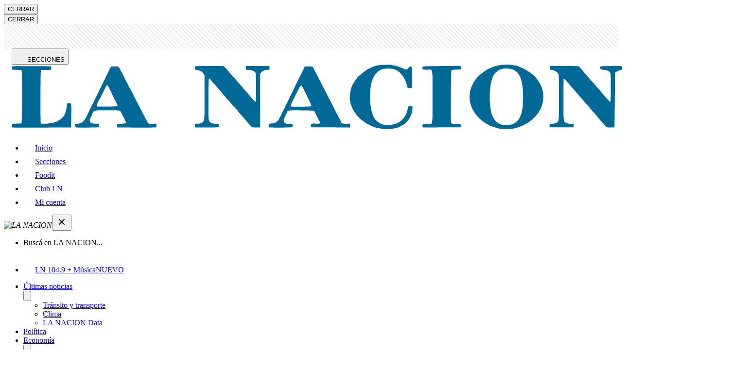

--- FILE ---
content_type: text/html; charset=utf-8
request_url: https://www.lanacion.com.ar/tema/nelson-ibanez-tid52341/
body_size: 41486
content:
<!DOCTYPE html><html lang="es"><head><meta charset="utf-8"/><meta name="viewport" content="width=device-width,initial-scale=1.0,minimum-scale=0.5,maximum-scale=5.0,user-scalable=yes"/><meta name="theme-color" content="#ffffff"/><title>Últimas noticias de Nelson Ibáñez en LA NACION</title><link rel="preload" as="image" fetchPriority="high" media="(min-width: 768px)" href="https://www.lanacion.com.ar/resizer/v2/leonardo-corti-nelson-ibanez-y-damian-albil-tres-PDTGL6LBURFXPCFACR5I64QVRY.jpg?auth=65903e097d7a1611af6fe7f5f9f20d5c51d32f9277eb27eec4f12bca8523ef50&amp;width=320&amp;height=213&amp;quality=70&amp;smart=true"/><link rel="preload" as="image" fetchPriority="high" media="(max-width: 767px)" href="https://www.lanacion.com.ar/resizer/v2/leonardo-corti-nelson-ibanez-y-damian-albil-tres-PDTGL6LBURFXPCFACR5I64QVRY.jpg?auth=65903e097d7a1611af6fe7f5f9f20d5c51d32f9277eb27eec4f12bca8523ef50&amp;width=420&amp;height=280&amp;quality=70&amp;smart=true"/><script id="pageview" type="application/ld+json">{
  "pagetype": "acumulado",
  "metarefresh": "N/A"
}</script><script defer="" id="scriptRegisterPageview" type="text/javascript" src="/pf/resources/js/LN/scriptPageview.min.js?d=1921"></script><style id="critical-fonts">
@font-face {font-family:'Prumo';src:url('/pf/resources/fonts/prumo/Prumo-LNVF.woff2?d=1921') format('woff2-variations'); font-weight: 90; font-display: swap;}
@font-face {font-family:'Prumo Italic';src:url('/pf/resources/fonts/prumo/Prumo-ItalicLNVF.woff2?d=1921') format('woff2-variations'); font-weight: 90; font-display: swap;}
</style><style id="critical-css">.--prumo{font-family:Prumo,georgia,serif}.--font-primary{font-family:Prumo,georgia,serif}.row{display:flex;flex-wrap:wrap;width:100%}[class*=col-]{width:100%;position:relative}.col{flex-basis:0%;flex-grow:1;max-width:100%}.col-1{flex:0 0 8.3333333333%;max-width:8.3333333333%}.col-2{flex:0 0 16.6666666667%;max-width:16.6666666667%}.col-3{flex:0 0 25%;max-width:25%}.col-4{flex:0 0 33.3333333333%;max-width:33.3333333333%}.col-5{flex:0 0 41.6666666667%;max-width:41.6666666667%}.col-6{flex:0 0 50%;max-width:50%}.col-7{flex:0 0 58.3333333333%;max-width:58.3333333333%}.col-8{flex:0 0 66.6666666667%;max-width:66.6666666667%}.col-9{flex:0 0 75%;max-width:75%}.col-10{flex:0 0 83.3333333333%;max-width:83.3333333333%}.col-11{flex:0 0 91.6666666667%;max-width:91.6666666667%}.col-12{flex:0 0 100%;max-width:100%}@media(min-width: 768px){.col-tablet{flex-basis:0%;flex-grow:1;max-width:100%}.col-tablet-1{flex:0 0 8.3333333333%;max-width:8.3333333333%}.col-tablet-2{flex:0 0 16.6666666667%;max-width:16.6666666667%}.col-tablet-3{flex:0 0 25%;max-width:25%}.col-tablet-4{flex:0 0 33.3333333333%;max-width:33.3333333333%}.col-tablet-5{flex:0 0 41.6666666667%;max-width:41.6666666667%}.col-tablet-6{flex:0 0 50%;max-width:50%}.col-tablet-7{flex:0 0 58.3333333333%;max-width:58.3333333333%}.col-tablet-8{flex:0 0 66.6666666667%;max-width:66.6666666667%}.col-tablet-9{flex:0 0 75%;max-width:75%}.col-tablet-10{flex:0 0 83.3333333333%;max-width:83.3333333333%}.col-tablet-11{flex:0 0 91.6666666667%;max-width:91.6666666667%}.col-tablet-12{flex:0 0 100%;max-width:100%}}@media(min-width: 64em){.col-desksm{flex-basis:0%;flex-grow:1;max-width:100%}.col-desksm-1{flex:0 0 8.3333333333%;max-width:8.3333333333%}.col-desksm-2{flex:0 0 16.6666666667%;max-width:16.6666666667%}.col-desksm-3{flex:0 0 25%;max-width:25%}.col-desksm-4{flex:0 0 33.3333333333%;max-width:33.3333333333%}.col-desksm-5{flex:0 0 41.6666666667%;max-width:41.6666666667%}.col-desksm-6{flex:0 0 50%;max-width:50%}.col-desksm-7{flex:0 0 58.3333333333%;max-width:58.3333333333%}.col-desksm-8{flex:0 0 66.6666666667%;max-width:66.6666666667%}.col-desksm-9{flex:0 0 75%;max-width:75%}.col-desksm-10{flex:0 0 83.3333333333%;max-width:83.3333333333%}.col-desksm-11{flex:0 0 91.6666666667%;max-width:91.6666666667%}.col-desksm-12{flex:0 0 100%;max-width:100%}}@media(min-width: 80em){.col-deskxl{flex-basis:0%;flex-grow:1;max-width:100%}.col-deskxl-1{flex:0 0 8.3333333333%;max-width:8.333333 3333%}.col-deskxl-2{flex:0 0 16.6666666667%;max-width:16.6666666667%}.col-deskxl-3{flex:0 0 25%;max-width:25%}.col-deskxl-4{flex:0 0 33.3333333333%;max-width:33.3333333333%}.col-deskxl-5{flex:0 0 41.6666666667%;max-width:41.6666666667%}.col-deskxl-6{flex:0 0 50%;max-width:50%}.col-deskxl-7{flex:0 0 58.3333333333%;max-width:58.3333333333%}.col-deskxl-8{flex:0 0 66.6666666667%;max-width:66.6666666667%}.col-deskxl-9{flex:0 0 75%;max-width:75%}.col-deskxl-10{flex:0 0 83.3333333333%;max-width:83.3333333333%}.col-deskxl-11{flex:0 0 91.6666666667%;max-width:91.6666666667%}.col-deskxl-12{flex:0 0 100%;max-width:100%}.offset-deskxl-1{margin-left:8.3333333333%}}[class*=row-gap]{display:grid;grid-column-gap:1rem;grid-row-gap:2rem}@media(min-width: 83.75em){[class*=row-gap]{grid-column-gap:2.5rem}}.row-gap-4{grid-template-columns:1fr 1fr 1fr 1fr}.row-gap-3{grid-template-columns:1fr 1fr 1fr}.row-gap-2{grid-template-columns:1fr 1fr}@media(min-width: 48em){.row-gap-tablet-4{grid-template-columns:1fr 1fr 1fr 1fr}.row-gap-tablet-3{grid-template-columns:1fr 1fr 1fr}.row-gap-tablet-2{grid-template-columns:1fr 1fr}}@media(min-width: 64em){.row-gap-desksm-5{grid-template-columns:1fr 1fr 1fr 1fr 1fr}.row-gap-desksm-4{grid-template-columns:1fr 1fr 1fr 1fr}.row-gap-desksm-3{grid-template-columns:1fr 1fr 1fr}.row-gap-desksm-2{grid-template-columns:1fr 1fr}}@media(min-width: 80em){.row-gap-deskxl-4{grid-template-columns:1fr 1fr 1fr 1fr}.row-gap-deskxl-3{grid-template-columns:1fr 1fr 1fr}.row-gap-deskxl-2{grid-template-columns:1fr 1fr}}.lay-sidebar{display:flex;flex-wrap:nowrap;flex-direction:column}@media(min-width: 68.75em){.lay-sidebar{flex-direction:row;margin-bottom:2.5rem}.sidebar__main{flex-basis:calc(100% - 316px);margin-right:1rem}.sidebar__aside{background:-webkit-repeating-linear-gradient(45deg, rgba(255, 255, 255, 0.1), rgba(255, 255, 255, 0.1), rgba(255, 255, 255, 0.1), rgba(255, 255, 255, 0.1) 4px, rgba(0, 0, 0, 0.15) 6px);background:repeating-linear-gradient(45deg, rgba(255, 255, 255, 0.1), rgba(255, 255, 255, 0.1), rgba(255, 255, 255, 0.1), rgba(255, 255, 255, 0.1) 4px, rgba(0, 0, 0, 0.15) 6px);flex-shrink:0;width:18.75rem}}@media(min-width: 83.75em){.sidebar__main{flex-basis:calc(100% - 340px);margin-right:2.5rem}#wrapper.nota .sidebar__main{flex-basis:calc(100% - 380px);margin-right:5rem}}[class^=lay],[class*=" lay"]{width:100%;padding-right:1rem;padding-left:1rem;margin-right:auto;margin-left:auto}@media(min-width: 83.75em){[class^=lay],[class*=" lay"]{max-width:83.75rem;padding-right:2.5rem;padding-left:2.5rem}}.lay-full-width{padding-left:0;padding-right:0;max-width:100%}#fusion-app>#wrapper:not(.sitemap):not(.html-libre.--transparent){position:relative;overflow-x:clip}#fusion-app>#wrapper:not(.sitemap):not(.html-libre):before{content:"";height:3.125rem;width:100%;display:block;background:-webkit-repeating-linear-gradient(45deg, rgba(255, 255, 255, 0.1), rgba(255, 255, 255, 0.1), rgba(255, 255, 255, 0.1), rgba(255, 255, 255, 0.1) 4px, rgba(0, 0, 0, 0.15) 6px);background:repeating-linear-gradient(45deg, rgba(255, 255, 255, 0.1), rgba(255, 255, 255, 0.1), rgba(255, 255, 255, 0.1), rgba(255, 255, 255, 0.1) 4px, rgba(0, 0, 0, 0.15) 6px)}@media(min-width: 768px){#fusion-app>#wrapper:not(.sitemap):not(.html-libre.--transparent):before{display:none}}#content{position:relative;padding-top:1.5rem}@media(min-width: 64em){.--header-fixed-margin.--header-fixed-margin{margin-top:3.5rem}}
</style><style id="critical-css-tailwind">/*! tailwindcss v4.1.7 | MIT License | https://tailwindcss.com */@layer properties;@layer theme, base, components, utilities;@layer theme{:root,[data-tw] :host{--font-sans:ui-sans-serif,system-ui,sans-serif,"Apple Color Emoji","Segoe UI Emoji","Segoe UI Symbol","Noto Color Emoji";--font-mono:ui-monospace,SFMono-Regular,Menlo,Monaco,Consolas,"Liberation Mono","Courier New",monospace;--spacing:1px;--font-weight-bold:700;--ease-in:cubic-bezier(0.4,0,1,1);--animate-spin:spin 1s linear infinite;--default-transition-duration:150ms;--default-transition-timing-function:cubic-bezier(0.4,0,0.2,1);--default-font-family:var(--font-sans);--default-mono-font-family:var(--font-mono);--aspect-1\/1:1/1;--radius-4:0.25rem;--radius-8:0.5rem;--radius-16:1rem;--radius-24:1.5rem;--radius-full:calc(Infinity*1px);--text-8:0.5rem;--text-8--line-height:120%;--text-10:0.625rem;--text-10--line-height:120%;--text-12:0.75rem;--text-12--line-height:120%;--text-14:0.875rem;--text-14--line-height:150%;--text-16:1rem;--text-16--line-height:150%;--text-18:1.125rem;--text-18--line-height:150%;--text-20:1.25rem;--text-20--line-height:120%;--text-24:1.5rem;--text-24--line-height:120%;--text-28:1.75rem;--text-28--line-height:120%;--text-32:2rem;--text-32--line-height:120%;--text-36:2.25rem;--text-36--line-height:120%;--text-40:2.5rem;--text-40--line-height:120%;--text-44:2.75rem;--text-44--line-height:120%;--text-48:3rem;--text-48--line-height:120%;--text-56:3.5rem;--text-56--line-height:120%;--text-64:4rem;--text-64--line-height:120%;--text-72:4.5rem;--text-72--line-height:120%;--color-neutral-1:#fefefe;--color-neutral-100:#e5e5e5;--color-neutral-200:#ccc;--color-neutral-600:#666;--color-neutral-800:#333;--color-neutral-900:#191919;--color-neutral-999:#010101;--color-yellow-500:#ffc108;--color-red-100:#fbe5e6;--color-red-300:#ef8b91;--color-red-500:#e3313b;--color-red-600:#c61b25;--color-red-700:#99151d;--color-black-default:var(--color-neutral-999);--color-white-default:var(--color-neutral-1);--color-highlight:var(--color-yellow-500);--radius-range:var(--radius-24);--color-primary-default:#0250c9;--color-primary-dark:#01327d;--color-primary-light:#1b73fd;--color-primary-lighten:#99c1fe;--color-secondary-default:#666;--color-secondary-dark:#404040;--color-secondary-light:#8c8c8c;--color-secondary-lighten:#ccc;--color-accent-default:#333;--color-accent-dark:#0d0d0d;--color-accent-light:#595959;--color-accent-lighten:#999;--color-subscription-default:#ffff24;--color-subscription-dark:#d6d600;--color-subscription-light:#ffff70;--color-subscription-lighten:ivory;--vf-wght:110;--vf-opsz:0;--font-primary:"Prumo",Georgia,serif}}@layer base{*,::backdrop,::file-selector-button,:after,:before{border:0 solid;box-sizing:border-box;margin:0;padding:0}[data-tw] :host,html{line-height:1.5;-webkit-text-size-adjust:100%;font-family:var(--default-font-family,ui-sans-serif,system-ui,sans-serif,"Apple Color Emoji","Segoe UI Emoji","Segoe UI Symbol","Noto Color Emoji");font-feature-settings:var(--default-font-feature-settings,normal);font-variation-settings:var(--default-font-variation-settings,normal);-moz-tab-size:4;-o-tab-size:4;tab-size:4;-webkit-tap-highlight-color:transparent}[data-tw] hr{border-top-width:1px;color:inherit;height:0}[data-tw] abbr:where([title]){-webkit-text-decoration:underline dotted;text-decoration:underline dotted}[data-tw] h1,[data-tw] h2,[data-tw] h3,[data-tw] h4,[data-tw] h5,[data-tw] h6{font-size:inherit;font-weight:inherit}[data-tw] a{color:inherit;-webkit-text-decoration:inherit;text-decoration:inherit}[data-tw] b,[data-tw] strong{font-weight:bolder}[data-tw] code,[data-tw] kbd,[data-tw] pre,[data-tw] samp{font-family:var(--default-mono-font-family,ui-monospace,SFMono-Regular,Menlo,Monaco,Consolas,"Liberation Mono","Courier New",monospace);font-feature-settings:var(--default-mono-font-feature-settings,normal);font-size:1em;font-variation-settings:var(--default-mono-font-variation-settings,normal)}[data-tw] small{font-size:80%}[data-tw] sub,[data-tw] sup{font-size:75%;line-height:0;position:relative;vertical-align:baseline}[data-tw] sub{bottom:-.25em}[data-tw] sup{top:-.5em}[data-tw] table{border-collapse:collapse;border-color:inherit;text-indent:0}[data-tw] :-moz-focusring{outline:auto}[data-tw] progress{vertical-align:baseline}[data-tw] summary{display:list-item}[data-tw] menu,[data-tw] ol,[data-tw] ul{list-style:none}[data-tw] audio,[data-tw] canvas,[data-tw] embed,[data-tw] iframe,[data-tw] img,[data-tw] object,[data-tw] svg,[data-tw] video{display:block;vertical-align:middle}[data-tw] img,[data-tw] video{height:auto;max-width:100%}::file-selector-button,[data-tw] button,[data-tw] input,[data-tw] optgroup,[data-tw] select,[data-tw] textarea{background-color:transparent;border-radius:0;color:inherit;font:inherit;font-feature-settings:inherit;font-variation-settings:inherit;letter-spacing:inherit;opacity:1}[data-tw] :where(select:is([multiple],[size])) optgroup{font-weight:bolder}[data-tw] :where(select:is([multiple],[size])) optgroup option{padding-inline-start:20px}::file-selector-button{margin-inline-end:4px}::-moz-placeholder{opacity:1}::placeholder{opacity:1}@supports (not (-webkit-appearance:-apple-pay-button)) or (contain-intrinsic-size:1px){::-moz-placeholder{color:currentcolor;@supports (color:color-mix(in lab,red,red)){color:color-mix(in oklab,currentcolor 50%,transparent)}}::placeholder{color:currentcolor;@supports (color:color-mix(in lab,red,red)){color:color-mix(in oklab,currentcolor 50%,transparent)}}}[data-tw] textarea{resize:vertical}::-webkit-search-decoration{-webkit-appearance:none}::-webkit-date-and-time-value{min-height:1lh;text-align:inherit}::-webkit-datetime-edit{display:inline-flex}::-webkit-datetime-edit-fields-wrapper{padding:0}::-webkit-datetime-edit,::-webkit-datetime-edit-day-field,::-webkit-datetime-edit-hour-field,::-webkit-datetime-edit-meridiem-field,::-webkit-datetime-edit-millisecond-field,::-webkit-datetime-edit-minute-field,::-webkit-datetime-edit-month-field,::-webkit-datetime-edit-second-field,::-webkit-datetime-edit-year-field{padding-block:0}::-webkit-calendar-picker-indicator{line-height:1}[data-tw] :-moz-ui-invalid{box-shadow:none}::file-selector-button,[data-tw] button,[data-tw] input:where([type=button],[type=reset],[type=submit]){-webkit-appearance:button;-moz-appearance:button;appearance:button}::-webkit-inner-spin-button,::-webkit-outer-spin-button{height:auto}[data-tw] [hidden]:where(:not([hidden=until-found])){display:none!important}}@layer utilities{[data-tw] .pointer-events-none{pointer-events:none!important}[data-tw] .invisible{visibility:hidden!important}[data-tw] .visible{visibility:visible!important}[data-tw] .absolute{position:absolute!important}[data-tw] .fixed{position:fixed!important}[data-tw] .relative{position:relative!important}[data-tw] .sticky{position:sticky!important}[data-tw] .inset-0{inset:calc(var(--spacing)*0)!important}[data-tw] .inset-x-0{inset-inline:calc(var(--spacing)*0)!important}[data-tw] .inset-y-0{inset-block:calc(var(--spacing)*0)!important}[data-tw] .top-0{top:calc(var(--spacing)*0)!important}[data-tw] .top-1\/2{top:50%!important}[data-tw] .top-3{top:calc(var(--spacing)*3)!important}[data-tw] .top-10{top:calc(var(--spacing)*10)!important}[data-tw] .top-50{top:calc(var(--spacing)*50)!important}[data-tw] .right-0{right:calc(var(--spacing)*0)!important}[data-tw] .right-4{right:calc(var(--spacing)*4)!important}[data-tw] .right-100{right:calc(var(--spacing)*100)!important}[data-tw] .bottom-0{bottom:calc(var(--spacing)*0)!important}[data-tw] .bottom-60{bottom:calc(var(--spacing)*60)!important}[data-tw] .bottom-64{bottom:calc(var(--spacing)*64)!important}[data-tw] .left-0{left:calc(var(--spacing)*0)!important}[data-tw] .left-1\/2{left:50%!important}[data-tw] .left-50{left:calc(var(--spacing)*50)!important}[data-tw] .z-0{z-index:0!important}[data-tw] .z-1{z-index:1!important}[data-tw] .z-2{z-index:2!important}[data-tw] .z-10{z-index:10!important}[data-tw] .z-100{z-index:100!important}[data-tw] .z-101{z-index:101!important}[data-tw] .z-1500{z-index:1500!important}[data-tw] .z-1600{z-index:1600!important}[data-tw] .z-\[1\]{z-index:1!important}[data-tw] .col-12{grid-column:12!important}[data-tw] .col-span-4{grid-column:span 4/span 4!important}[data-tw] .col-span-8{grid-column:span 8/span 8!important}[data-tw] .container{width:100%!important;@media (width >= 32rem){max-width:32rem!important}@media (width >= 48rem){max-width:48rem!important}@media (width >= 64rem){max-width:64rem!important}@media (width >= 80rem){max-width:80rem!important}}[data-tw] .m-16{margin:calc(var(--spacing)*16)!important}[data-tw] .m-auto{margin:auto!important}[data-tw] .mx-16{margin-inline:calc(var(--spacing)*16)!important}[data-tw] .mx-auto{margin-inline:auto!important}[data-tw] .my-16{margin-block:calc(var(--spacing)*16)!important}[data-tw] .-mt-16{margin-top:calc(var(--spacing)*-16)!important}[data-tw] .-mt-65{margin-top:calc(var(--spacing)*-65)!important}[data-tw] .-mt-88{margin-top:calc(var(--spacing)*-88)!important}[data-tw] .mt-4{margin-top:calc(var(--spacing)*4)!important}[data-tw] .mt-8{margin-top:calc(var(--spacing)*8)!important}[data-tw] .mt-10{margin-top:calc(var(--spacing)*10)!important}[data-tw] .mt-20{margin-top:calc(var(--spacing)*20)!important}[data-tw] .mt-24{margin-top:calc(var(--spacing)*24)!important}[data-tw] .mt-32{margin-top:calc(var(--spacing)*32)!important}[data-tw] .mt-50{margin-top:calc(var(--spacing)*50)!important}[data-tw] .mt-72{margin-top:calc(var(--spacing)*72)!important}[data-tw] .mt-80{margin-top:calc(var(--spacing)*80)!important}[data-tw] .-mr-16{margin-right:calc(var(--spacing)*-16)!important}[data-tw] .mr-2{margin-right:calc(var(--spacing)*2)!important}[data-tw] .mr-4{margin-right:calc(var(--spacing)*4)!important}[data-tw] .mr-8{margin-right:calc(var(--spacing)*8)!important}[data-tw] .mr-12{margin-right:calc(var(--spacing)*12)!important}[data-tw] .mr-16{margin-right:calc(var(--spacing)*16)!important}[data-tw] .mb-0{margin-bottom:calc(var(--spacing)*0)!important}[data-tw] .mb-2{margin-bottom:calc(var(--spacing)*2)!important}[data-tw] .mb-4{margin-bottom:calc(var(--spacing)*4)!important}[data-tw] .mb-8{margin-bottom:calc(var(--spacing)*8)!important}[data-tw] .mb-16{margin-bottom:calc(var(--spacing)*16)!important}[data-tw] .mb-20{margin-bottom:calc(var(--spacing)*20)!important}[data-tw] .mb-24{margin-bottom:calc(var(--spacing)*24)!important}[data-tw] .mb-32{margin-bottom:calc(var(--spacing)*32)!important}[data-tw] .mb-40{margin-bottom:calc(var(--spacing)*40)!important}[data-tw] .mb-50{margin-bottom:calc(var(--spacing)*50)!important}[data-tw] .mb-62{margin-bottom:calc(var(--spacing)*62)!important}[data-tw] .mb-80{margin-bottom:calc(var(--spacing)*80)!important}[data-tw] .mb-120{margin-bottom:calc(var(--spacing)*120)!important}[data-tw] .-ml-16{margin-left:calc(var(--spacing)*-16)!important}[data-tw] .ml-4{margin-left:calc(var(--spacing)*4)!important}[data-tw] .ml-8{margin-left:calc(var(--spacing)*8)!important}[data-tw] .box-content{box-sizing:content-box!important}[data-tw] .scrollbar-hidden{-ms-overflow-style:none!important;scrollbar-width:none!important;[data-tw] &::-webkit-scrollbar{display:none!important}}[data-tw] .block{display:block!important}[data-tw] .flex{display:flex!important}[data-tw] .grid{display:grid!important}[data-tw] .hidden{display:none!important}[data-tw] .inline-block{display:inline-block!important}[data-tw] .inline-flex{display:inline-flex!important}[data-tw] .table{display:table!important}[data-tw] .aspect-1\/1{aspect-ratio:var(--aspect-1\/1)!important}[data-tw] .size-8{height:calc(var(--spacing)*8)!important;width:calc(var(--spacing)*8)!important}[data-tw] .size-12{height:calc(var(--spacing)*12)!important;width:calc(var(--spacing)*12)!important}[data-tw] .size-14{height:calc(var(--spacing)*14)!important;width:calc(var(--spacing)*14)!important}[data-tw] .size-16{height:calc(var(--spacing)*16)!important;width:calc(var(--spacing)*16)!important}[data-tw] .size-20{height:calc(var(--spacing)*20)!important;width:calc(var(--spacing)*20)!important}[data-tw] .size-24{height:calc(var(--spacing)*24)!important;width:calc(var(--spacing)*24)!important}[data-tw] .size-28{height:calc(var(--spacing)*28)!important;width:calc(var(--spacing)*28)!important}[data-tw] .size-32{height:calc(var(--spacing)*32)!important;width:calc(var(--spacing)*32)!important}[data-tw] .size-36{height:calc(var(--spacing)*36)!important;width:calc(var(--spacing)*36)!important}[data-tw] .size-40{height:calc(var(--spacing)*40)!important;width:calc(var(--spacing)*40)!important}[data-tw] .size-44{height:calc(var(--spacing)*44)!important;width:calc(var(--spacing)*44)!important}[data-tw] .size-48{height:calc(var(--spacing)*48)!important;width:calc(var(--spacing)*48)!important}[data-tw] .size-56{height:calc(var(--spacing)*56)!important;width:calc(var(--spacing)*56)!important}[data-tw] .size-64{height:calc(var(--spacing)*64)!important;width:calc(var(--spacing)*64)!important}[data-tw] .size-80{height:calc(var(--spacing)*80)!important;width:calc(var(--spacing)*80)!important}[data-tw] .size-96{height:calc(var(--spacing)*96)!important;width:calc(var(--spacing)*96)!important}[data-tw] .size-144{height:calc(var(--spacing)*144)!important;width:calc(var(--spacing)*144)!important}[data-tw] .size-160{height:calc(var(--spacing)*160)!important;width:calc(var(--spacing)*160)!important}[data-tw] .size-224{height:calc(var(--spacing)*224)!important;width:calc(var(--spacing)*224)!important}[data-tw] .size-320{height:calc(var(--spacing)*320)!important;width:calc(var(--spacing)*320)!important}[data-tw] .size-\[72px\]{height:72px!important;width:72px!important}[data-tw] .size-\[var\(--ds-icon-size\)\]{height:var(--ds-icon-size)!important;width:var(--ds-icon-size)!important}[data-tw] .h-1{height:calc(var(--spacing)*1)!important}[data-tw] .h-2{height:calc(var(--spacing)*2)!important}[data-tw] .h-6{height:calc(var(--spacing)*6)!important}[data-tw] .h-16{height:calc(var(--spacing)*16)!important}[data-tw] .h-20{height:calc(var(--spacing)*20)!important}[data-tw] .h-24{height:calc(var(--spacing)*24)!important}[data-tw] .h-30{height:calc(var(--spacing)*30)!important}[data-tw] .h-32{height:calc(var(--spacing)*32)!important}[data-tw] .h-36{height:calc(var(--spacing)*36)!important}[data-tw] .h-40{height:calc(var(--spacing)*40)!important}[data-tw] .h-48{height:calc(var(--spacing)*48)!important}[data-tw] .h-50{height:calc(var(--spacing)*50)!important}[data-tw] .h-52{height:calc(var(--spacing)*52)!important}[data-tw] .h-64{height:calc(var(--spacing)*64)!important}[data-tw] .h-65{height:calc(var(--spacing)*65)!important}[data-tw] .h-70{height:calc(var(--spacing)*70)!important}[data-tw] .h-82{height:calc(var(--spacing)*82)!important}[data-tw] .h-100{height:calc(var(--spacing)*100)!important}[data-tw] .h-fit{height:-moz-fit-content!important;height:fit-content!important}[data-tw] .h-full{height:100%!important}[data-tw] .max-h-642{max-height:calc(var(--spacing)*642)!important}[data-tw] .min-h-24{min-height:calc(var(--spacing)*24)!important}[data-tw] .min-h-36{min-height:calc(var(--spacing)*36)!important}[data-tw] .min-h-56{min-height:calc(var(--spacing)*56)!important}[data-tw] .min-h-190{min-height:calc(var(--spacing)*190)!important}[data-tw] .w-1{width:calc(var(--spacing)*1)!important}[data-tw] .w-2{width:calc(var(--spacing)*2)!important}[data-tw] .w-20{width:calc(var(--spacing)*20)!important}[data-tw] .w-40{width:calc(var(--spacing)*40)!important}[data-tw] .w-48{width:calc(var(--spacing)*48)!important}[data-tw] .w-50{width:calc(var(--spacing)*50)!important}[data-tw] .w-90{width:calc(var(--spacing)*90)!important}[data-tw] .w-100{width:calc(var(--spacing)*100)!important}[data-tw] .w-120{width:calc(var(--spacing)*120)!important}[data-tw] .w-122{width:calc(var(--spacing)*122)!important}[data-tw] .w-152{width:calc(var(--spacing)*152)!important}[data-tw] .w-154{width:calc(var(--spacing)*154)!important}[data-tw] .w-250{width:calc(var(--spacing)*250)!important}[data-tw] .w-328{width:calc(var(--spacing)*328)!important}[data-tw] .w-\[calc\(100dvw-32px\)\]{width:calc(100dvw - 32px)!important}[data-tw] .w-auto{width:auto!important}[data-tw] .w-full{width:100%!important}[data-tw] .w-max{width:-moz-max-content!important;width:max-content!important}[data-tw] .max-w-160{max-width:calc(var(--spacing)*160)!important}[data-tw] .max-w-165{max-width:calc(var(--spacing)*165)!important}[data-tw] .max-w-328{max-width:calc(var(--spacing)*328)!important}[data-tw] .max-w-365{max-width:calc(var(--spacing)*365)!important}[data-tw] .max-w-1366{max-width:calc(var(--spacing)*1366)!important}[data-tw] .max-w-fit{max-width:-moz-fit-content!important;max-width:fit-content!important}[data-tw] .min-w-100{min-width:calc(var(--spacing)*100)!important}[data-tw] .min-w-120{min-width:calc(var(--spacing)*120)!important}[data-tw] .min-w-148{min-width:calc(var(--spacing)*148)!important}[data-tw] .min-w-170{min-width:calc(var(--spacing)*170)!important}[data-tw] .shrink-0{flex-shrink:0!important}[data-tw] .flex-grow-1{flex-grow:1!important}[data-tw] .-translate-x-1\/2{--tw-translate-x:-50%!important}[data-tw] .-translate-x-1\/2,[data-tw] .translate-x-1\/2{translate:var(--tw-translate-x) var(--tw-translate-y)!important}[data-tw] .translate-x-1\/2{--tw-translate-x:50%!important}[data-tw] .-translate-y-1\/2{--tw-translate-y:-50%!important;translate:var(--tw-translate-x) var(--tw-translate-y)!important}[data-tw] .-translate-y-\[calc\(50\%\+10px\)\]{--tw-translate-y:calc(-50% + -10px)!important;translate:var(--tw-translate-x) var(--tw-translate-y)!important}[data-tw] .rotate-180{rotate:180deg!important}[data-tw] .transform{transform:var(--tw-rotate-x,) var(--tw-rotate-y,) var(--tw-rotate-z,) var(--tw-skew-x,) var(--tw-skew-y,)!important}[data-tw] .animate-spin{animation:var(--animate-spin)!important}[data-tw] .cursor-pointer{cursor:pointer!important}[data-tw] .snap-x{scroll-snap-type:x var(--tw-scroll-snap-strictness)!important}[data-tw] .snap-mandatory{--tw-scroll-snap-strictness:mandatory!important}[data-tw] .snap-start{scroll-snap-align:start!important}[data-tw] .grid-flow-col{grid-auto-flow:column!important}[data-tw] .grid-cols-8{grid-template-columns:repeat(8,minmax(0,1fr))!important}[data-tw] .flex-col{flex-direction:column!important}[data-tw] .flex-row{flex-direction:row!important}[data-tw] .flex-row-reverse{flex-direction:row-reverse!important}[data-tw] .flex-nowrap{flex-wrap:nowrap!important}[data-tw] .flex-wrap{flex-wrap:wrap!important}[data-tw] .items-center{align-items:center!important}[data-tw] .justify-center{justify-content:center!important}[data-tw] .gap-0{gap:calc(var(--spacing)*0)!important}[data-tw] .gap-2{gap:calc(var(--spacing)*2)!important}[data-tw] .gap-4{gap:calc(var(--spacing)*4)!important}[data-tw] .gap-8{gap:calc(var(--spacing)*8)!important}[data-tw] .gap-12{gap:calc(var(--spacing)*12)!important}[data-tw] .gap-16{gap:calc(var(--spacing)*16)!important}[data-tw] .gap-24{gap:calc(var(--spacing)*24)!important}[data-tw] .gap-28{gap:calc(var(--spacing)*28)!important}[data-tw] .gap-32{gap:calc(var(--spacing)*32)!important}[data-tw] .overflow-hidden{overflow:hidden!important}[data-tw] .overflow-x-auto{overflow-x:auto!important}[data-tw] .overflow-x-clip{overflow-x:clip!important}[data-tw] .overflow-x-hidden{overflow-x:hidden!important}[data-tw] .overflow-y-auto{overflow-y:auto!important}[data-tw] .overflow-y-hidden{overflow-y:hidden!important}[data-tw] .rounded-4{border-radius:var(--radius-4)!important}[data-tw] .rounded-8{border-radius:var(--radius-8)!important}[data-tw] .rounded-16{border-radius:var(--radius-16)!important}[data-tw] .rounded-\[var\(--radius-range\)\]{border-radius:var(--radius-range)!important}[data-tw] .rounded-avatar{border-radius:var(--radius-full)!important}[data-tw] .rounded-button{border-radius:var(--radius-4)!important}[data-tw] .rounded-full{border-radius:calc(infinity*1px)!important;border-radius:var(--radius-full)!important}[data-tw] .rounded-lg{border-radius:var(--radius-lg,2rem)!important}[data-tw] .border,[data-tw] .border-1{border-style:var(--tw-border-style)!important;border-width:1px!important}[data-tw] .border-2{border-style:var(--tw-border-style)!important;border-width:2px!important}[data-tw] .border-4{border-style:var(--tw-border-style)!important;border-width:4px!important}[data-tw] .border-5{border-style:var(--tw-border-style)!important;border-width:5px!important}[data-tw] .border-y{border-block-style:var(--tw-border-style)!important;border-block-width:1px!important}[data-tw] .border-solid{--tw-border-style:solid!important;border-style:solid!important}[data-tw] .border-muted,[data-tw] .border-neutral-100{border-color:var(--color-neutral-100)!important}[data-tw] .border-transparent{border-color:transparent!important}[data-tw] .border-t-accent-default{border-top-color:var(--color-accent-default)!important}[data-tw] .border-t-black-default{border-top-color:var(--color-neutral-999)!important}[data-tw] .border-t-current{border-top-color:currentcolor!important}[data-tw] .border-t-error-default{border-top-color:var(--color-red-500)!important}[data-tw] .border-t-primary-default{border-top-color:var(--color-primary-default)!important}[data-tw] .border-t-secondary-default{border-top-color:var(--color-secondary-default)!important}[data-tw] .border-t-subscription-default{border-top-color:var(--color-subscription-default)!important}[data-tw] .border-t-white-default{border-top-color:var(--color-neutral-1)!important}[data-tw] .bg-accent-default{background-color:var(--color-accent-default)!important}[data-tw] .bg-black-default{background-color:var(--color-neutral-999)!important}[data-tw] .bg-error-default{background-color:var(--color-red-500)!important}[data-tw] .bg-muted{background-color:var(--color-neutral-100)!important}[data-tw] .bg-neutral-1\/60{background-color:color-mix(in srgb,#fefefe 60%,transparent)!important;@supports (color:color-mix(in lab,red,red)){background-color:color-mix(in oklab,var(--color-neutral-1) 60%,transparent)!important}}[data-tw] .bg-neutral-999\/60{background-color:color-mix(in srgb,#010101 60%,transparent)!important;@supports (color:color-mix(in lab,red,red)){background-color:color-mix(in oklab,var(--color-neutral-999) 60%,transparent)!important}}[data-tw] .bg-primary-default{background-color:var(--color-primary-default)!important}[data-tw] .bg-secondary-default{background-color:var(--color-secondary-default)!important}[data-tw] .bg-subscription-default{background-color:var(--color-subscription-default)!important}[data-tw] .bg-transparent{background-color:transparent!important}[data-tw] .bg-white-default{background-color:var(--color-neutral-1)!important}[data-tw] .bg-\[url\(\"\/pf\/resources\/images\/ln-placeholder\.svg\"\)\]{background-image:url(/pf/resources/images/ln-placeholder.svg?d=1921&mxId=00000000)!important}[data-tw] .bg-\[length\:67px\]{background-size:67px!important}[data-tw] .bg-cover{background-size:cover!important}[data-tw] .bg-center{background-position:50%!important}[data-tw] .bg-no-repeat{background-repeat:no-repeat!important}[data-tw] .object-contain{-o-object-fit:contain!important;object-fit:contain!important}[data-tw] .object-cover{-o-object-fit:cover!important;object-fit:cover!important}[data-tw] .object-fill{-o-object-fit:fill!important;object-fit:fill!important}[data-tw] .object-none{-o-object-fit:none!important;object-fit:none!important}[data-tw] .object-scale-down{-o-object-fit:scale-down!important;object-fit:scale-down!important}[data-tw] .p-0{padding:calc(var(--spacing)*0)!important}[data-tw] .p-4{padding:calc(var(--spacing)*4)!important}[data-tw] .p-8{padding:calc(var(--spacing)*8)!important}[data-tw] .p-12{padding:calc(var(--spacing)*12)!important}[data-tw] .p-16{padding:calc(var(--spacing)*16)!important}[data-tw] .px-0{padding-inline:calc(var(--spacing)*0)!important}[data-tw] .px-8{padding-inline:calc(var(--spacing)*8)!important}[data-tw] .px-12{padding-inline:calc(var(--spacing)*12)!important}[data-tw] .px-16{padding-inline:calc(var(--spacing)*16)!important}[data-tw] .px-20{padding-inline:calc(var(--spacing)*20)!important}[data-tw] .py-6{padding-block:calc(var(--spacing)*6)!important}[data-tw] .py-8{padding-block:calc(var(--spacing)*8)!important}[data-tw] .py-12{padding-block:calc(var(--spacing)*12)!important}[data-tw] .py-16{padding-block:calc(var(--spacing)*16)!important}[data-tw] .py-24{padding-block:calc(var(--spacing)*24)!important}[data-tw] .py-32{padding-block:calc(var(--spacing)*32)!important}[data-tw] .pt-0{padding-top:calc(var(--spacing)*0)!important}[data-tw] .pt-4{padding-top:calc(var(--spacing)*4)!important}[data-tw] .pt-8{padding-top:calc(var(--spacing)*8)!important}[data-tw] .pt-12{padding-top:calc(var(--spacing)*12)!important}[data-tw] .pt-16{padding-top:calc(var(--spacing)*16)!important}[data-tw] .pt-24{padding-top:calc(var(--spacing)*24)!important}[data-tw] .pt-32{padding-top:calc(var(--spacing)*32)!important}[data-tw] .pt-40{padding-top:calc(var(--spacing)*40)!important}[data-tw] .pt-65{padding-top:calc(var(--spacing)*65)!important}[data-tw] .pt-80{padding-top:calc(var(--spacing)*80)!important}[data-tw] .pt-86{padding-top:calc(var(--spacing)*86)!important}[data-tw] .pr-8{padding-right:calc(var(--spacing)*8)!important}[data-tw] .pr-16{padding-right:calc(var(--spacing)*16)!important}[data-tw] .pr-24{padding-right:calc(var(--spacing)*24)!important}[data-tw] .pr-60{padding-right:calc(var(--spacing)*60)!important}[data-tw] .pb-0{padding-bottom:calc(var(--spacing)*0)!important}[data-tw] .pb-4{padding-bottom:calc(var(--spacing)*4)!important}[data-tw] .pb-8{padding-bottom:calc(var(--spacing)*8)!important}[data-tw] .pb-12{padding-bottom:calc(var(--spacing)*12)!important}[data-tw] .pb-16{padding-bottom:calc(var(--spacing)*16)!important}[data-tw] .pb-24{padding-bottom:calc(var(--spacing)*24)!important}[data-tw] .pb-32{padding-bottom:calc(var(--spacing)*32)!important}[data-tw] .pb-52{padding-bottom:calc(var(--spacing)*52)!important}[data-tw] .pl-4{padding-left:calc(var(--spacing)*4)!important}[data-tw] .pl-8{padding-left:calc(var(--spacing)*8)!important}[data-tw] .pl-16{padding-left:calc(var(--spacing)*16)!important}[data-tw] .pl-20{padding-left:calc(var(--spacing)*20)!important}[data-tw] .pl-24{padding-left:calc(var(--spacing)*24)!important}[data-tw] .pl-32{padding-left:calc(var(--spacing)*32)!important}[data-tw] .pl-40{padding-left:calc(var(--spacing)*40)!important}[data-tw] .text-center{text-align:center!important}[data-tw] .text-start{text-align:start!important}[data-tw] .align-middle{vertical-align:middle!important}[data-tw] .text-12{font-size:var(--text-12)!important;line-height:var(--tw-leading,var(--text-12--line-height))!important}[data-tw] .text-14{font-size:var(--text-14)!important;line-height:var(--tw-leading,var(--text-14--line-height))!important}[data-tw] .text-16{font-size:var(--text-16)!important;line-height:var(--tw-leading,var(--text-16--line-height))!important}[data-tw] .text-18{font-size:var(--text-18)!important;line-height:var(--tw-leading,var(--text-18--line-height))!important}[data-tw] .text-20{font-size:var(--text-20)!important;line-height:var(--tw-leading,var(--text-20--line-height))!important}[data-tw] .text-24{font-size:var(--text-24)!important;line-height:var(--tw-leading,var(--text-24--line-height))!important}[data-tw] .text-28{font-size:var(--text-28)!important;line-height:var(--tw-leading,var(--text-28--line-height))!important}[data-tw] .text-32{font-size:var(--text-32)!important;line-height:var(--tw-leading,var(--text-32--line-height))!important}[data-tw] .text-40{font-size:var(--text-40)!important;line-height:var(--tw-leading,var(--text-40--line-height))!important}[data-tw] .text-\[12px\]{font-size:12px!important}[data-tw] .leading-0{--tw-leading:calc(var(--spacing)*0)!important;line-height:calc(var(--spacing)*0)!important}[data-tw] .leading-116{--tw-leading:calc(var(--spacing)*116)!important;line-height:calc(var(--spacing)*116)!important}[data-tw] .leading-130{--tw-leading:calc(var(--spacing)*130)!important;line-height:calc(var(--spacing)*130)!important}[data-tw] .font-bold{--tw-font-weight:var(--font-weight-bold)!important;font-weight:var(--font-weight-bold)!important}[data-tw] .text-wrap{text-wrap:wrap!important}[data-tw] .whitespace-nowrap{white-space:nowrap!important}[data-tw] .\!text-transparent{color:transparent!important}[data-tw] .text-accent-default{color:var(--color-accent-default)!important}[data-tw] .text-accent-foreground{color:var(--color-neutral-1)!important}[data-tw] .text-base-default{color:var(--color-neutral-800)!important}[data-tw] .text-black-default{color:var(--color-neutral-999)!important}[data-tw] .text-black-foreground{color:var(--color-neutral-1)!important}[data-tw] .text-error-default{color:var(--color-red-500)!important}[data-tw] .text-error-foreground{color:var(--color-neutral-1)!important}[data-tw] .text-neutral-600{color:var(--color-neutral-600)!important}[data-tw] .text-primary-default{color:var(--color-primary-default)!important}[data-tw] .text-primary-foreground{color:var(--color-neutral-1)!important}[data-tw] .text-red-700{color:var(--color-red-700)!important}[data-tw] .text-secondary-default{color:var(--color-secondary-default)!important}[data-tw] .text-secondary-foreground{color:var(--color-neutral-1)!important}[data-tw] .text-subscription-default{color:var(--color-subscription-default)!important}[data-tw] .text-subscription-foreground{color:var(--color-neutral-999)!important}[data-tw] .text-white-default{color:var(--color-neutral-1)!important}[data-tw] .text-white-foreground{color:var(--color-neutral-999)!important}[data-tw] .lowercase{text-transform:lowercase!important}[data-tw] .uppercase{text-transform:uppercase!important}[data-tw] .underline{text-decoration-line:underline!important}[data-tw] .opacity-0{opacity:0!important}[data-tw] .opacity-80{opacity:80%!important}[data-tw] .opacity-100{opacity:100%!important}[data-tw] .shadow-lg{--tw-shadow:0 10px 15px -3px var(--tw-shadow-color,rgba(0,0,0,.1)),0 4px 6px -4px var(--tw-shadow-color,rgba(0,0,0,.1))!important}[data-tw] .shadow-lg,[data-tw] .shadow-md{box-shadow:var(--tw-inset-shadow),var(--tw-inset-ring-shadow),var(--tw-ring-offset-shadow),var(--tw-ring-shadow),var(--tw-shadow)!important}[data-tw] .shadow-md{--tw-shadow:0 4px 6px -1px var(--tw-shadow-color,rgba(0,0,0,.1)),0 2px 4px -2px var(--tw-shadow-color,rgba(0,0,0,.1))!important}[data-tw] .shadow-xs{--tw-shadow:0 1px 2px 0 var(--tw-shadow-color,rgba(0,0,0,.05))!important}[data-tw] .ring,[data-tw] .shadow-xs{box-shadow:var(--tw-inset-shadow),var(--tw-inset-ring-shadow),var(--tw-ring-offset-shadow),var(--tw-ring-shadow),var(--tw-shadow)!important}[data-tw] .ring{--tw-ring-shadow:var(--tw-ring-inset,) 0 0 0 calc(1px + var(--tw-ring-offset-width)) var(--tw-ring-color,currentcolor)!important}[data-tw] .ring-accent-default{--tw-ring-color:var(--color-accent-default)!important}[data-tw] .ring-muted{--tw-ring-color:var(--color-neutral-100)!important}[data-tw] .ring-primary-default{--tw-ring-color:var(--color-primary-default)!important}[data-tw] .ring-subscription-default{--tw-ring-color:var(--color-subscription-default)!important}[data-tw] .outline{outline-style:var(--tw-outline-style)!important;outline-width:1px!important}[data-tw] .filter{filter:var(--tw-blur,) var(--tw-brightness,) var(--tw-contrast,) var(--tw-grayscale,) var(--tw-hue-rotate,) var(--tw-invert,) var(--tw-saturate,) var(--tw-sepia,) var(--tw-drop-shadow,)!important}[data-tw] .transition{transition-duration:var(--tw-duration,var(--default-transition-duration))!important;transition-property:color,background-color,border-color,outline-color,text-decoration-color,fill,stroke,--tw-gradient-from,--tw-gradient-via,--tw-gradient-to,opacity,box-shadow,transform,translate,scale,rotate,filter,-webkit-backdrop-filter,backdrop-filter,display,visibility,content-visibility,overlay,pointer-events!important;transition-timing-function:var(--tw-ease,var(--default-transition-timing-function))!important}[data-tw] .transition-all{transition-duration:var(--tw-duration,var(--default-transition-duration))!important;transition-property:all!important;transition-timing-function:var(--tw-ease,var(--default-transition-timing-function))!important}[data-tw] .transition-colors{transition-duration:var(--tw-duration,var(--default-transition-duration))!important;transition-property:color,background-color,border-color,outline-color,text-decoration-color,fill,stroke,--tw-gradient-from,--tw-gradient-via,--tw-gradient-to!important;transition-timing-function:var(--tw-ease,var(--default-transition-timing-function))!important}[data-tw] .transition-opacity{transition-duration:var(--tw-duration,var(--default-transition-duration))!important;transition-property:opacity!important;transition-timing-function:var(--tw-ease,var(--default-transition-timing-function))!important}[data-tw] .duration-500{--tw-duration:500ms!important;transition-duration:.5s!important}[data-tw] .ease-in{--tw-ease:var(--ease-in)!important;transition-timing-function:var(--ease-in)!important}[data-tw] .select-none{-webkit-user-select:none!important;-moz-user-select:none!important;user-select:none!important}[data-tw] .\[--thumb-color\:var\(--color-black-default\)\]{--thumb-color:var(--color-black-default)!important}[data-tw] .\[--thumb-color\:var\(--color-primary-default\)\]{--thumb-color:var(--color-primary-default)!important}[data-tw] .\[--thumb-color\:var\(--color-white-default\)\]{--thumb-color:var(--color-white-default)!important}[data-tw] .\[--thumb-color\:var\(--custom-range-color\)\]{--thumb-color:var(--custom-range-color)!important}[data-tw] .hover\:bg-accent-light{[data-tw] &:hover{@media (hover:hover){background-color:var(--color-accent-light)!important}}}[data-tw] .hover\:bg-accent-lighten{[data-tw] &:hover{@media (hover:hover){background-color:var(--color-accent-lighten)!important}}}[data-tw] .hover\:bg-black-light{[data-tw] &:hover{@media (hover:hover){background-color:var(--color-neutral-800)!important}}}[data-tw] .hover\:bg-black-lighten{[data-tw] &:hover{@media (hover:hover){background-color:var(--color-neutral-100)!important}}}[data-tw] .hover\:bg-error-light{[data-tw] &:hover{@media (hover:hover){background-color:var(--color-red-300)!important}}}[data-tw] .hover\:bg-error-lighten{[data-tw] &:hover{@media (hover:hover){background-color:var(--color-red-100)!important}}}[data-tw] .hover\:bg-primary-light{[data-tw] &:hover{@media (hover:hover){background-color:var(--color-primary-light)!important}}}[data-tw] .hover\:bg-primary-lighten{[data-tw] &:hover{@media (hover:hover){background-color:var(--color-primary-lighten)!important}}}[data-tw] .hover\:bg-secondary-light{[data-tw] &:hover{@media (hover:hover){background-color:var(--color-secondary-light)!important}}}[data-tw] .hover\:bg-secondary-lighten{[data-tw] &:hover{@media (hover:hover){background-color:var(--color-secondary-lighten)!important}}}[data-tw] .hover\:bg-subscription-light{[data-tw] &:hover{@media (hover:hover){background-color:var(--color-subscription-light)!important}}}[data-tw] .hover\:bg-subscription-lighten{[data-tw] &:hover{@media (hover:hover){background-color:var(--color-subscription-lighten)!important}}}[data-tw] .hover\:bg-white-light{[data-tw] &:hover{@media (hover:hover){background-color:var(--color-neutral-1)!important}}}[data-tw] .hover\:bg-white-lighten{[data-tw] &:hover{@media (hover:hover){background-color:var(--color-neutral-1)!important}}}[data-tw] .hover\:text-accent-light{[data-tw] &:hover{@media (hover:hover){color:var(--color-accent-light)!important}}}[data-tw] .hover\:text-base-light{[data-tw] &:hover{@media (hover:hover){color:var(--color-neutral-600)!important}}}[data-tw] .hover\:text-black-light{[data-tw] &:hover{@media (hover:hover){color:var(--color-neutral-800)!important}}}[data-tw] .hover\:text-error-light{[data-tw] &:hover{@media (hover:hover){color:var(--color-red-300)!important}}}[data-tw] .hover\:text-primary-light{[data-tw] &:hover{@media (hover:hover){color:var(--color-primary-light)!important}}}[data-tw] .hover\:text-secondary-light{[data-tw] &:hover{@media (hover:hover){color:var(--color-secondary-light)!important}}}[data-tw] .hover\:text-subscription-light{[data-tw] &:hover{@media (hover:hover){color:var(--color-subscription-light)!important}}}[data-tw] .hover\:text-white-foreground{[data-tw] &:hover{@media (hover:hover){color:var(--color-neutral-999)!important}}}[data-tw] .hover\:text-white-light{[data-tw] &:hover{@media (hover:hover){color:var(--color-neutral-1)!important}}}[data-tw] .hover\:opacity-80{[data-tw] &:hover{@media (hover:hover){opacity:80%!important}}}[data-tw] .data-\[active\=\"true\"\]\:text-accent-dark{[data-tw] &[data-active=true]{color:var(--color-accent-dark)!important}}[data-tw] .data-\[active\=\"true\"\]\:text-base-dark{[data-tw] &[data-active=true]{color:var(--color-neutral-900)!important}}[data-tw] .data-\[active\=\"true\"\]\:text-black-dark{[data-tw] &[data-active=true]{color:var(--color-neutral-900)!important}}[data-tw] .data-\[active\=\"true\"\]\:text-error-dark{[data-tw] &[data-active=true]{color:var(--color-red-600)!important}}[data-tw] .data-\[active\=\"true\"\]\:text-primary-dark{[data-tw] &[data-active=true]{color:var(--color-primary-dark)!important}}[data-tw] .data-\[active\=\"true\"\]\:text-secondary-dark{[data-tw] &[data-active=true]{color:var(--color-secondary-dark)!important}}[data-tw] .data-\[active\=\"true\"\]\:text-subscription-dark{[data-tw] &[data-active=true]{color:var(--color-subscription-dark)!important}}[data-tw] .data-\[active\=\"true\"\]\:text-white-dark{[data-tw] &[data-active=true]{color:var(--color-neutral-100)!important}}[data-tw] .data-\[disabled\=\"true\"\]\:bg-accent-lighten{[data-tw] &[data-disabled=true]{background-color:var(--color-accent-lighten)!important}}[data-tw] .data-\[disabled\=\"true\"\]\:bg-black-lighten{[data-tw] &[data-disabled=true]{background-color:var(--color-neutral-100)!important}}[data-tw] .data-\[disabled\=\"true\"\]\:bg-error-lighten{[data-tw] &[data-disabled=true]{background-color:var(--color-red-100)!important}}[data-tw] .data-\[disabled\=\"true\"\]\:bg-primary-lighten{[data-tw] &[data-disabled=true]{background-color:var(--color-primary-lighten)!important}}[data-tw] .data-\[disabled\=\"true\"\]\:bg-secondary-lighten{[data-tw] &[data-disabled=true]{background-color:var(--color-secondary-lighten)!important}}[data-tw] .data-\[disabled\=\"true\"\]\:bg-subscription-lighten{[data-tw] &[data-disabled=true]{background-color:var(--color-subscription-lighten)!important}}[data-tw] .data-\[disabled\=\"true\"\]\:bg-white-lighten{[data-tw] &[data-disabled=true]{background-color:var(--color-neutral-1)!important}}[data-tw] .data-\[disabled\=\"true\"\]\:text-accent-lighten{[data-tw] &[data-disabled=true]{color:var(--color-accent-lighten)!important}}[data-tw] .data-\[disabled\=\"true\"\]\:text-base-lighten{[data-tw] &[data-disabled=true]{color:var(--color-neutral-200)!important}}[data-tw] .data-\[disabled\=\"true\"\]\:text-black-lighten{[data-tw] &[data-disabled=true]{color:var(--color-neutral-100)!important}}[data-tw] .data-\[disabled\=\"true\"\]\:text-error-lighten{[data-tw] &[data-disabled=true]{color:var(--color-red-100)!important}}[data-tw] .data-\[disabled\=\"true\"\]\:text-primary-lighten{[data-tw] &[data-disabled=true]{color:var(--color-primary-lighten)!important}}[data-tw] .data-\[disabled\=\"true\"\]\:text-secondary-lighten{[data-tw] &[data-disabled=true]{color:var(--color-secondary-lighten)!important}}[data-tw] .data-\[disabled\=\"true\"\]\:text-subscription-lighten{[data-tw] &[data-disabled=true]{color:var(--color-subscription-lighten)!important}}[data-tw] .data-\[disabled\=\"true\"\]\:text-white-lighten{[data-tw] &[data-disabled=true]{color:var(--color-neutral-1)!important}}[data-tw] .data-\[has-wrapper\=\"true\"\]\:p-4{[data-tw] &[data-has-wrapper=true]{padding:calc(var(--spacing)*4)!important}}[data-tw] .data-\[has-wrapper\=\"true\"\]\:p-6{[data-tw] &[data-has-wrapper=true]{padding:calc(var(--spacing)*6)!important}}[data-tw] .data-\[has-wrapper\=\"true\"\]\:p-8{[data-tw] &[data-has-wrapper=true]{padding:calc(var(--spacing)*8)!important}}[data-tw] .data-\[has-wrapper\=\"true\"\]\:p-10{[data-tw] &[data-has-wrapper=true]{padding:calc(var(--spacing)*10)!important}}[data-tw] .data-\[has-wrapper\=\"true\"\]\:p-12{[data-tw] &[data-has-wrapper=true]{padding:calc(var(--spacing)*12)!important}}[data-tw] .data-\[has-wrapper\=\"true\"\]\:p-14{[data-tw] &[data-has-wrapper=true]{padding:calc(var(--spacing)*14)!important}}[data-tw] .data-\[has-wrapper\=\"true\"\]\:p-16{[data-tw] &[data-has-wrapper=true]{padding:calc(var(--spacing)*16)!important}}[data-tw] .data-\[has-wrapper\=\"true\"\]\:p-18{[data-tw] &[data-has-wrapper=true]{padding:calc(var(--spacing)*18)!important}}[data-tw] .data-\[has-wrapper\=\"true\"\]\:p-20{[data-tw] &[data-has-wrapper=true]{padding:calc(var(--spacing)*20)!important}}[data-tw] .data-\[has-wrapper\=\"true\"\]\:p-22{[data-tw] &[data-has-wrapper=true]{padding:calc(var(--spacing)*22)!important}}[data-tw] .data-\[has-wrapper\=\"true\"\]\:p-24{[data-tw] &[data-has-wrapper=true]{padding:calc(var(--spacing)*24)!important}}[data-tw] .data-\[has-wrapper\=\"true\"\]\:p-28{[data-tw] &[data-has-wrapper=true]{padding:calc(var(--spacing)*28)!important}}[data-tw] .data-\[has-wrapper\=\"true\"\]\:p-32{[data-tw] &[data-has-wrapper=true]{padding:calc(var(--spacing)*32)!important}}[data-tw] .data-\[has-wrapper\=\"true\"\]\:p-40{[data-tw] &[data-has-wrapper=true]{padding:calc(var(--spacing)*40)!important}}[data-tw] .data-\[has-wrapper\=\"true\"\]\:p-72{[data-tw] &[data-has-wrapper=true]{padding:calc(var(--spacing)*72)!important}}[data-tw] .data-\[has-wrapper\=\"true\"\]\:p-112{[data-tw] &[data-has-wrapper=true]{padding:calc(var(--spacing)*112)!important}}[data-tw] .data-\[has-wrapper\=\"true\"\]\:p-160{[data-tw] &[data-has-wrapper=true]{padding:calc(var(--spacing)*160)!important}}[data-tw] .max-md\:-ml-16{@media (width < 48rem){margin-left:calc(var(--spacing)*-16)!important}}[data-tw] .max-md\:w-\[calc\(100\%\+32px\)\]{@media (width < 48rem){width:calc(100% + 32px)!important}}[data-tw] .max-md\:px-16{@media (width < 48rem){padding-inline:calc(var(--spacing)*16)!important}}[data-tw] .md\:w-full{@media (width >= 48rem){width:100%!important}}[data-tw] .md\:rounded-8{@media (width >= 48rem){border-radius:var(--radius-8)!important}}[data-tw] .md\:border-x{@media (width >= 48rem){border-inline-style:var(--tw-border-style)!important;border-inline-width:1px!important}}[data-tw] .md\:px-40{@media (width >= 48rem){padding-inline:calc(var(--spacing)*40)!important}}[data-tw] .md\:shadow-down-lg{@media (width >= 48rem){--tw-shadow:0px 16px 32px 0px var(--tw-shadow-color,#10101014)!important;box-shadow:var(--tw-inset-shadow),var(--tw-inset-ring-shadow),var(--tw-ring-offset-shadow),var(--tw-ring-shadow),var(--tw-shadow)!important}}[data-tw] .xl\:visible{@media (width >= 80rem){visibility:visible!important}}[data-tw] .xl\:block{@media (width >= 80rem){display:block!important}}[data-tw] .\[\&_svg\]\:pointer-events-none{[data-tw] & svg{pointer-events:none!important}}[data-tw] .\[\&_svg\]\:shrink-0{[data-tw] & svg{flex-shrink:0!important}}[data-tw] .\[\&\>svg\]\:size-\[inherit\]{[data-tw] &>svg{height:inherit!important;width:inherit!important}}[data-tw] .\[\&\>svg\]\:align-top{[data-tw] &>svg{vertical-align:top!important}}}@layer components{[data-tw] .gap-responsive{gap:calc(var(--spacing)*16)!important;@media (width >= 48rem){gap:calc(var(--spacing)*24)!important}@media (width >= 80rem){gap:calc(var(--spacing)*32)!important}}[data-tw] .px-responsive{padding-inline:calc(var(--spacing)*16)!important;@media (width >= 48rem){padding-inline:calc(var(--spacing)*24)!important}@media (width >= 80rem){padding-inline:calc(var(--spacing)*32)!important}}[data-tw] .container-fluid{margin-inline:auto!important;max-width:1366px!important;padding-inline:calc(var(--spacing)*16)!important;width:100%!important;@media (width >= 48rem){padding-inline:calc(var(--spacing)*24)!important}@media (width >= 80rem){padding-inline:calc(var(--spacing)*32)!important}}[data-tw] .ds-mediascroller{--_scroller-columns:var(--scroller-columns,8);--_scroller-element-columns:var(--scroller-element-columns,7);--_scroller-gap:var(--scroller-gap,16px);--_scroller-is-fixed:var(--scroller-is-fixed,0);--_scroller-fixed-width:var(--scroller-fixed-width);@media (min-width:32rem){--_scroller-columns:var(
                --sm-scroller-columns,var(--scroller-columns,8)
            );--_scroller-element-columns:var(
                --sm-scroller-element-columns,var(--scroller-element-columns,7)
            );--_scroller-gap:var(--sm-scroller-gap,var(--scroller-gap,16px));--_scroller-is-fixed:var(
                --sm-scroller-is-fixed,var(--scroller-is-fixed,0)
            );--_scroller-fixed-width:var(
                --sm-scroller-fixed-width,var(--scroller-fixed-width)
            )}@media (min-width:48rem){--_scroller-columns:var(
                --md-scroller-columns,var(--scroller-columns,12)
            );--_scroller-element-columns:var(
                --md-scroller-element-columns,var(--scroller-element-columns,5)
            );--_scroller-gap:var(
                --md-scroller-gap,var(--sm-scroller-gap,var(--scroller-gap,24px))
            );--_scroller-is-fixed:var(
                --md-scroller-is-fixed,var(--sm-scroller-is-fixed,var(--scroller-is-fixed,0))
            );--_scroller-fixed-width:var(
                --md-scroller-fixed-width,var(--sm-scroller-fixed-width,var(--scroller-fixed-width))
            )}@media (min-width:64rem){--_scroller-columns:var(
                --lg-scroller-columns,var(--md-scroller-columns,var(--scroller-columns,12))
            );--_scroller-element-columns:var(
                --lg-scroller-element-columns,var(
                    --md-scroller-element-columns,var(--scroller-element-columns,5)
                )
            );--_scroller-gap:var(
                --lg-scroller-gap,var(
                    --md-scroller-gap,var(--sm-scroller-gap,var(--scroller-gap,24px))
                )
            );--_scroller-is-fixed:var(
                --lg-scroller-is-fixed,var(
                    --md-scroller-is-fixed,var(--sm-scroller-is-fixed,var(--scroller-is-fixed,0))
                )
            );--_scroller-fixed-width:var(
                --lg-scroller-fixed-width,var(
                    --md-scroller-fixed-width,var(--sm-scroller-fixed-width,var(--scroller-fixed-width))
                )
            )}@media (min-width:80rem){--_scroller-columns:var(
                --xl-scroller-columns,var(--md-scroller-columns,var(--scroller-columns,16))
            );--_scroller-element-columns:var(
                --xl-scroller-element-columns,var(
                    --md-scroller-element-columns,var(--scroller-element-columns,4)
                )
            );--_scroller-gap:var(
                --xl-scroller-gap,var(
                    --lg-scroller-gap,var(
                        --md-scroller-gap,var(--sm-scroller-gap,var(--scroller-gap,32px))
                    )
                )
            );--_scroller-is-fixed:var(
                --xl-scroller-is-fixed,var(
                    --lg-scroller-is-fixed,var(
                        --md-scroller-is-fixed,var(--sm-scroller-is-fixed,var(--scroller-is-fixed,0))
                    )
                )
            );--_scroller-fixed-width:var(
                --xl-scroller-fixed-width,var(
                    --lg-scroller-fixed-width,var(
                        --md-scroller-fixed-width,var(
                            --sm-scroller-fixed-width,var(--scroller-fixed-width)
                        )
                    )
                )
            )}}[data-tw] .ds-mediascroller-track{gap:var(--_scroller-gap);grid-auto-columns:calc(var(--_scroller-is-fixed, 0)*var(--_scroller-fixed-width, 250px) + (1 - var(--_scroller-is-fixed, 0))*(var(--_scroller-element-columns)/var(--_scroller-columns)*100% - var(--_scroller-gap)*(1 - var(--_scroller-element-columns)/var(--_scroller-columns))))}[data-tw] .ds-mediascroller-track.overflow-on-mobile{@media (max-width:79.9375rem){padding-inline:var(--_scroller-gap);scroll-padding-inline:var(--_scroller-gap);transform:translate3d(calc(var(--_scroller-gap)*-1),0,0);width:calc(100% + var(--_scroller-gap)*2)}}[data-tw] .ds-range{-moz-appearance:none;appearance:none;-webkit-appearance:none;[data-tw] &::-webkit-slider-runnable-track{background-color:var(--color-neutral-100)!important;border-radius:var(--radius-24)!important;height:calc(var(--spacing)*6)!important}[data-tw] &::-moz-range-track{background-color:var(--color-neutral-100)!important;border-radius:var(--radius-24)!important;height:calc(var(--spacing)*6)!important}[data-tw] &::-webkit-slider-thumb{-webkit-appearance:none!important;appearance:none!important;background-color:var(--thumb-color)!important;border-radius:var(--radius-24)!important;height:calc(var(--spacing)*6)!important;width:var(--range-thumb-width,20px)!important}[data-tw] &::-moz-range-thumb{-moz-appearance:none!important;appearance:none!important;border-radius:var(--radius-24)!important;height:calc(var(--spacing)*6)!important;width:var(--range-thumb-width,20px)!important;--tw-border-style:none!important;background-color:var(--thumb-color)!important;border-style:none!important}}[data-tw] .ds-rotating-halo{--_rotating-halo-offset:var(--ds-rotating-halo-offset,2px);--_rotating-halo-color:var(
            --ds-rotating-halo-color,var(--color-highlight)
        );--_rotating-halo-background:var(
            --ds-rotating-halo-background,transparent
        );--_rotating-halo-inner-bg:var(
            --ds-rotating-halo-inner-background,var(--color-white-default)
        );--_rotating-halo-gradient:linear-gradient(90deg,var(--_rotating-halo-background),var(--_rotating-halo-background) 40%,var(--_rotating-halo-color) 50%,var(--_rotating-halo-background) 60%,var(--_rotating-halo-background));background-color:var(--_rotating-halo-background);isolation:isolate;position:relative}[data-tw] .ds-rotating-halo:after,[data-tw] .ds-rotating-halo:before{border-radius:inherit;content:"";pointer-events:none;position:absolute}[data-tw] .ds-rotating-halo:before{animation:ds-rotating-halo 5s linear infinite;aspect-ratio:1;background:var(--_rotating-halo-gradient);left:50%;top:50%;transform:translate(-50%,-50%) scale(1.4);transform-origin:center;width:180%;z-index:0}[data-tw] .ds-rotating-halo:after{background-color:var(--_rotating-halo-inner-bg);inset:var(--_rotating-halo-offset);z-index:1}}@keyframes fadeIn{0%{opacity:0;visibility:hidden}to{opacity:1;visibility:visible}}@keyframes fadeOut{0%{opacity:1;visibility:visible}to{opacity:0;visibility:hidden}}@keyframes fadeInLeft{0%{opacity:0;transform:translateX(-6.25rem)}to{opacity:1;transform:translateX(0)}}@keyframes fadeOutLeft{0%{opacity:1;transform:translateX(0)}to{opacity:0;transform:translateX(-6.25rem)}}@keyframes fadeInRight{0%{opacity:0;transform:translateX(6.25rem)}to{opacity:1;transform:translateX(0)}}@keyframes fadeOutRight{0%{opacity:1;transform:translateX(0)}to{opacity:0;transform:translateX(6.25rem)}}@keyframes fadeInUp{0%{opacity:0;transform:translateY(25rem)}to{opacity:1;transform:translateY(0)}}@keyframes fadeOutUp{0%{opacity:1;transform:translateY(0)}to{opacity:0;transform:translateY(25rem)}}@keyframes ds-rotating-halo{0%{transform:translate(-50%,-50%) scale(1.4) rotate(0turn)}to{transform:translate(-50%,-50%) scale(1.4) rotate(1turn)}}[data-tw] body:has(.disable-body-scroll){overflow:hidden}@layer components{[data-tw] .text-display-lg{font-size:var(--text-56)!important;line-height:var(--tw-leading,var(--text-56--line-height))!important;@media (width >= 48rem){font-size:var(--text-64)!important;line-height:var(--tw-leading,var(--text-64--line-height))!important}@media (width >= 80rem){font-size:var(--text-72)!important;line-height:var(--tw-leading,var(--text-72--line-height))!important}}[data-tw] .text-display-md{font-size:var(--text-48)!important;line-height:var(--tw-leading,var(--text-48--line-height))!important;@media (width >= 48rem){font-size:var(--text-56)!important;line-height:var(--tw-leading,var(--text-56--line-height))!important}@media (width >= 80rem){font-size:var(--text-64)!important;line-height:var(--tw-leading,var(--text-64--line-height))!important}}[data-tw] .text-display-sm{font-size:var(--text-40)!important;line-height:var(--tw-leading,var(--text-40--line-height))!important;@media (width >= 48rem){font-size:var(--text-48)!important;line-height:var(--tw-leading,var(--text-48--line-height))!important}@media (width >= 80rem){font-size:var(--text-56)!important;line-height:var(--tw-leading,var(--text-56--line-height))!important}}[data-tw] .text-heading-lg{font-size:var(--text-40)!important;line-height:var(--tw-leading,var(--text-40--line-height))!important;@media (width >= 48rem){font-size:var(--text-44)!important;line-height:var(--tw-leading,var(--text-44--line-height))!important}@media (width >= 80rem){font-size:var(--text-48)!important;line-height:var(--tw-leading,var(--text-48--line-height))!important}}[data-tw] .text-heading-md{font-size:var(--text-32)!important;line-height:var(--tw-leading,var(--text-32--line-height))!important;@media (width >= 48rem){font-size:var(--text-36)!important;line-height:var(--tw-leading,var(--text-36--line-height))!important}@media (width >= 80rem){font-size:var(--text-40)!important;line-height:var(--tw-leading,var(--text-40--line-height))!important}}[data-tw] .text-heading-sm{font-size:var(--text-24)!important;line-height:var(--tw-leading,var(--text-24--line-height))!important;@media (width >= 48rem){font-size:var(--text-28)!important;line-height:var(--tw-leading,var(--text-28--line-height))!important}@media (width >= 80rem){font-size:var(--text-32)!important;line-height:var(--tw-leading,var(--text-32--line-height))!important}}[data-tw] .text-subheading-lg{font-size:var(--text-20)!important;line-height:var(--tw-leading,var(--text-20--line-height))!important;@media (width >= 48rem){font-size:var(--text-24)!important;line-height:var(--tw-leading,var(--text-24--line-height))!important}@media (width >= 80rem){font-size:var(--text-28)!important;line-height:var(--tw-leading,var(--text-28--line-height))!important}}[data-tw] .text-subheading-md{font-size:var(--text-20)!important;line-height:var(--tw-leading,var(--text-20--line-height))!important;@media (width >= 80rem){font-size:var(--text-24)!important;line-height:var(--tw-leading,var(--text-24--line-height))!important}}[data-tw] .text-subheading-sm{font-size:var(--text-20)!important;line-height:var(--tw-leading,var(--text-20--line-height))!important}[data-tw] .text-body-lg{font-size:var(--text-18)!important;line-height:var(--tw-leading,var(--text-18--line-height))!important}[data-tw] .text-body-md{font-size:var(--text-16)!important;line-height:var(--tw-leading,var(--text-16--line-height))!important}[data-tw] .text-body-sm{font-size:var(--text-14)!important;line-height:var(--tw-leading,var(--text-14--line-height))!important}[data-tw] .text-label-lg{font-size:var(--text-16)!important;line-height:var(--tw-leading,var(--text-16--line-height))!important}[data-tw] .text-label-md{font-size:var(--text-14)!important;line-height:var(--tw-leading,var(--text-14--line-height))!important}[data-tw] .text-label-sm,[data-tw] .text-small-lg{font-size:var(--text-12)!important;line-height:var(--tw-leading,var(--text-12--line-height))!important}[data-tw] .text-small-md{font-size:var(--text-10)!important;line-height:var(--tw-leading,var(--text-10--line-height))!important}[data-tw] .text-small-sm{font-size:var(--text-8)!important;line-height:var(--tw-leading,var(--text-8--line-height))!important}[data-tw] .font-primary,[data-tw] .font-primary *,[data-tw] .font-primary-italic,[data-tw] .font-primary-italic *{font-variation-settings:"wght" var(--vf-wght,unset),"opsz" var(--vf-opsz,unset)!important}}[data-tw]{--spacing:1px!important}[data-tw] .grid{min-width:unset;width:revert-layer}@property --tw-translate-x{syntax:"*";inherits:false;initial-value:0}@property --tw-translate-y{syntax:"*";inherits:false;initial-value:0}@property --tw-translate-z{syntax:"*";inherits:false;initial-value:0}@property --tw-rotate-x{syntax:"*";inherits:false}@property --tw-rotate-y{syntax:"*";inherits:false}@property --tw-rotate-z{syntax:"*";inherits:false}@property --tw-skew-x{syntax:"*";inherits:false}@property --tw-skew-y{syntax:"*";inherits:false}@property --tw-scroll-snap-strictness{syntax:"*";inherits:false;initial-value:proximity}@property --tw-border-style{syntax:"*";inherits:false;initial-value:solid}@property --tw-leading{syntax:"*";inherits:false}@property --tw-font-weight{syntax:"*";inherits:false}@property --tw-shadow{syntax:"*";inherits:false;initial-value:0 0 #0000}@property --tw-shadow-color{syntax:"*";inherits:false}@property --tw-shadow-alpha{syntax:"<percentage>";inherits:false;initial-value:100%}@property --tw-inset-shadow{syntax:"*";inherits:false;initial-value:0 0 #0000}@property --tw-inset-shadow-color{syntax:"*";inherits:false}@property --tw-inset-shadow-alpha{syntax:"<percentage>";inherits:false;initial-value:100%}@property --tw-ring-color{syntax:"*";inherits:false}@property --tw-ring-shadow{syntax:"*";inherits:false;initial-value:0 0 #0000}@property --tw-inset-ring-color{syntax:"*";inherits:false}@property --tw-inset-ring-shadow{syntax:"*";inherits:false;initial-value:0 0 #0000}@property --tw-ring-inset{syntax:"*";inherits:false}@property --tw-ring-offset-width{syntax:"<length>";inherits:false;initial-value:0}@property --tw-ring-offset-color{syntax:"*";inherits:false;initial-value:#fff}@property --tw-ring-offset-shadow{syntax:"*";inherits:false;initial-value:0 0 #0000}@property --tw-outline-style{syntax:"*";inherits:false;initial-value:solid}@property --tw-blur{syntax:"*";inherits:false}@property --tw-brightness{syntax:"*";inherits:false}@property --tw-contrast{syntax:"*";inherits:false}@property --tw-grayscale{syntax:"*";inherits:false}@property --tw-hue-rotate{syntax:"*";inherits:false}@property --tw-invert{syntax:"*";inherits:false}@property --tw-opacity{syntax:"*";inherits:false}@property --tw-saturate{syntax:"*";inherits:false}@property --tw-sepia{syntax:"*";inherits:false}@property --tw-drop-shadow{syntax:"*";inherits:false}@property --tw-drop-shadow-color{syntax:"*";inherits:false}@property --tw-drop-shadow-alpha{syntax:"<percentage>";inherits:false;initial-value:100%}@property --tw-drop-shadow-size{syntax:"*";inherits:false}@property --tw-duration{syntax:"*";inherits:false}@property --tw-ease{syntax:"*";inherits:false}@keyframes spin{to{transform:rotate(1turn)}}@layer properties{@supports ((-webkit-hyphens:none) and (not (margin-trim:inline))) or ((-moz-orient:inline) and (not (color:rgb(from red r g b)))){*,::backdrop,:after,:before{--tw-translate-x:0;--tw-translate-y:0;--tw-translate-z:0;--tw-rotate-x:initial;--tw-rotate-y:initial;--tw-rotate-z:initial;--tw-skew-x:initial;--tw-skew-y:initial;--tw-scroll-snap-strictness:proximity;--tw-border-style:solid;--tw-leading:initial;--tw-font-weight:initial;--tw-shadow:0 0 #0000;--tw-shadow-color:initial;--tw-shadow-alpha:100%;--tw-inset-shadow:0 0 #0000;--tw-inset-shadow-color:initial;--tw-inset-shadow-alpha:100%;--tw-ring-color:initial;--tw-ring-shadow:0 0 #0000;--tw-inset-ring-color:initial;--tw-inset-ring-shadow:0 0 #0000;--tw-ring-inset:initial;--tw-ring-offset-width:0px;--tw-ring-offset-color:#fff;--tw-ring-offset-shadow:0 0 #0000;--tw-outline-style:solid;--tw-blur:initial;--tw-brightness:initial;--tw-contrast:initial;--tw-grayscale:initial;--tw-hue-rotate:initial;--tw-invert:initial;--tw-opacity:initial;--tw-saturate:initial;--tw-sepia:initial;--tw-drop-shadow:initial;--tw-drop-shadow-color:initial;--tw-drop-shadow-alpha:100%;--tw-drop-shadow-size:initial;--tw-duration:initial;--tw-ease:initial}}}
</style><link id="fusion-output-type-styles" rel="stylesheet" type="text/css" href="/pf/dist/components/output-types/default.css?d=1921&amp;mxId=00000000"/><link id="fusion-template-styles" rel="stylesheet" type="text/css" href="/pf/dist/components/combinations/default.css?d=1921&amp;mxId=00000000"/><script type="application/javascript" id="polyfill-script">if(!Array.prototype.includes||!(window.Object && window.Object.assign)||!window.Promise||!window.Symbol||!window.fetch){document.write('<script type="application/javascript" src="/pf/dist/engine/polyfill.js?d=1921&mxId=00000000" defer=""><\/script>')}</script><script id="fusion-engine-react-script" type="application/javascript" src="/pf/dist/engine/react.js?d=1921&amp;mxId=00000000" defer=""></script><script id="fusion-engine-combinations-script" type="application/javascript" src="/pf/dist/components/combinations/default.js?d=1921&amp;mxId=00000000" defer=""></script><link href="https://www.googletagmanager.com" rel="dns-prefetch"/><link href="https://www.googletagmanager.com" rel="preconnect"/><link href="https://www.google-analytics.com" rel="preconnect"/><link href="https://www.google-analytics.com" rel="dns-prefetch"/><link href="https://sb.scorecardresearch.com" rel="preconnect"/><link href="https://sb.scorecardresearch.com" rel="dns-prefetch"/><link href="https://securepubads.g.doubleclick.net" rel="preconnect"/><link href="https://securepubads.g.doubleclick.net" rel="dns-prefetch"/><link href="https://c.amazon-adsystem.com" rel="preconnect"/><link href="https://c.amazon-adsystem.com" rel="dns-prefetch"/><link href="https://www.googletagservices.com" rel="preconnect"/><link href="https://www.googletagservices.com" rel="dns-prefetch"/><link href="https://s.go-mpulse.net" rel="preconnect"/><link href="https://s.go-mpulse.net" rel="dns-prefetch"/><link href="https://c.go-mpulse.net" rel="preconnect" crossorigin=""/><link href="https://c.go-mpulse.net" rel="dns-prefetch" crossorigin=""/><link href="https://events.newsroom.bi" rel="dns-prefetch"/><link href="https://events.newsroom.bi" rel="preconnect"/><script type="application/ld+json">{
  "@context": "https://schema.org",
  "@type": "Organization"
}</script><script async="" type="text/javascript">
    const getMyCookie = function getCookie(nameCookie) {
    if (!nameCookie) return undefined;
    const value = `; ${typeof document !== 'undefined' ? document.cookie : ''}`;
    const parts = value.split(`; ${nameCookie}=`);
    return parts.length === 2 ? parts.pop().split(';').shift() : undefined;
  };

    const gaIdCookie = getMyCookie('_ga');
    const googleAnalyticsId =  gaIdCookie && gaIdCookie.split('.').splice(2,2).join('.');
    const usuarioEmail = getMyCookie('usuarioemail');

    (function (h, o, u, n, d) {
        h = h[d] = h[d] || {
          q: [],
          onReady: function (c) {
            h.q.push(c);
          },
        };
        d = o.createElement(u);
        d.async = 1;
        d.src = n;
        n = o.getElementsByTagName(u)[0];
        n.parentNode.insertBefore(d, n);
      })(
        window,
        document,
        "script",
        "https://www.datadoghq-browser-agent.com/datadog-logs-v5.js",
        "DD_LOGS"
      );
      DD_LOGS.onReady(function () {
        DD_LOGS.init({
          clientToken: "pubaa01cb67f0a687a6eba4718413593f4f",
          site: "datadoghq.com",
          forwardErrorsToLogs: true,
          sessionSampleRate: 1,
          service: "lanacion-arc",
          env: "prod",
          version: "1921",
          trackSessionAcrossSubdomains: false,
        });

        googleAnalyticsId && DD_LOGS.logger.setContextProperty('user.gaId', googleAnalyticsId);
        usuarioEmail && DD_LOGS.logger.setContextProperty('user.email', usuarioEmail);
        
        if ("prod" !== "prod")
          console.log(
            `Datadog initialized. Version: 1921, sampleRate: 1, env: prod`
          );
      });
    </script><script async="" type="text/javascript">
    (function (h, o, u, n, d) {
        h = h[d] = h[d] || {
          q: [],
          onReady: function (c) {
            h.q.push(c);
          },
        };
        d = o.createElement(u);
        d.async = 1;
        d.src = n;
        n = o.getElementsByTagName(u)[0];
        n.parentNode.insertBefore(d, n);
      })(
        window,
        document,
        "script",
        "https://www.datadoghq-browser-agent.com/datadog-rum-v5.js",
        "DD_RUM"
      );
      
      DD_RUM.onReady(function () {
        DD_RUM.init({
          clientToken: "pubaa01cb67f0a687a6eba4718413593f4f",
          applicationId: "bcea4545-f033-4b09-ab27-30995db5acb0",
          site: "datadoghq.com",
          service: "lanacion-arc",
          env: "prod",
          version: "1921",
          sessionSampleRate: 0.15,
          sessionReplaySampleRate: 41,
          trackResources: true,
          trackLongTasks: true, 
          trackUserInteractions: true,
          trackSessionAcrossSubdomains: false,
          defaultPrivacyLevel: "mask-user-input",
        });
      
        DD_RUM.startSessionReplayRecording();

        if (googleAnalyticsId || usuarioEmail) {
          DD_RUM.setUser({
            ...(googleAnalyticsId && { gaId: googleAnalyticsId }),
            ...(usuarioEmail && { email: usuarioEmail })
          });
        }
        
        if ("prod" !== "prod")
            console.log(
              `Datadog RUM initialized. Version: 1921, sampleRate: 0.15, env: prod`
            );
      });</script><script async="" id="script-configure-datadog-context" data-obj="{&quot;layout&quot;:&quot;LN-acumulado&quot;,&quot;contentSource&quot;:&quot;tagSource&quot;,&quot;outputType&quot;:&quot;default&quot;,&quot;template&quot;:&quot;template/ln-acumulado-tag&quot;,&quot;nodeType&quot;:&quot;tags&quot;}" defer="" type="text/javascript" src="/pf/resources/js/LN/configureDatadogContext.min.js?d=1921"></script><script id="script-permutive" data-layout="LN-acumulado" data-article="{}" data-get-cookie="function getCookie(nameCookie) {
    if (!nameCookie) return undefined;
    const value = `; ${typeof document !== &#x27;undefined&#x27; ? document.cookie : &#x27;&#x27;}`;
    const parts = value.split(`; ${nameCookie}=`);
    return parts.length === 2 ? parts.pop().split(&#x27;;&#x27;).shift() : undefined;
  }" async="" type="text/javascript" src="/pf/resources/js/LN/Permutive.min.js?d=1921"></script><script async="" src="https://867f8423-d142-4fd1-ae8d-1a9bbbdf2358.edge.permutive.app/867f8423-d142-4fd1-ae8d-1a9bbbdf2358-web.js"></script><script>(function(w,d,s,l,i){w[l]=w[l]||[];w[l].push({'gtm.start':
    new Date().getTime(),event:'gtm.js'});var f=d.getElementsByTagName(s)[0],
    j=d.createElement(s),dl=l!='dataLayer'?'&l='+l:'';j.async=true;j.src=
    'https://www.googletagmanager.com/gtm.js?id='+i+dl;f.parentNode.insertBefore(j,f);
    })(window,document,'script','dataLayer','GTM-GHV6');</script><script id="comscore" defer="" type="text/javascript">var _comscore = _comscore || [];
        _comscore.push({"c1":"2","c2":"6906398","options":{"enableFirstPartyCookie":true,"bypassUserConsentRequirementFor1PCookie":true}});(function() {
            var s = document.createElement("script"), el = document.getElementsByTagName("script")[0]; s.async = true;
            s.src = "https://sb.scorecardresearch.com/cs/6906398/beacon.js";
            el.parentNode.insertBefore(s, el);
            })();</script><noscript><img src="https://sb.scorecardresearch.com/p?c1=2&c2=6906398&cv=3.9.1&cj=1" /></noscript><script async="" src="https://micro.rubiconproject.com/prebid/dynamic/20148.js"></script><script>
                            var pbjs = pbjs || {};
                            pbjs.que = pbjs.que || [];</script><script async="" src=" https://securepubads.g.doubleclick.net/tag/js/gpt.js?network-code=133919216"></script><script async="" id="googlePublisherTag-metadata" type="text/javascript" data-new-tags="[&quot;ca_nelson_ibanez&quot;,&quot;te_nelson-ibanez-tid52341&quot;]" data-create-hash="data =&gt; {
  const encoder = new TextEncoder();
  const dataBuffer = encoder.encode(data);
  return crypto.subtle ? crypto.subtle.digest(&#x27;SHA-256&#x27;, dataBuffer).then(hashBuffer =&gt; {
    if (hashBuffer) {
      const hashArray = Array.from(new Uint8Array(hashBuffer));
      return hashArray.map(byte =&gt; byte.toString(16).padStart(2, &#x27;0&#x27;)).join(&#x27;&#x27;);
    }
  }) : Promise.reject(&#x27;crypto.subtle only works on HTTPS&#x27;);
}" data-get-cookie="function getCookie(nameCookie) {
    if (!nameCookie) return undefined;
    const value = `; ${typeof document !== &#x27;undefined&#x27; ? document.cookie : &#x27;&#x27;}`;
    const parts = value.split(`; ${nameCookie}=`);
    return parts.length === 2 ? parts.pop().split(&#x27;;&#x27;).shift() : undefined;
  }" src="/pf/resources/js/LN/googlePublisherTagAcumulado.min.js?d=1921"></script><script id="scriptAmazonPublisherServices" async="" type="text/javascript" src="/pf/resources/js/LN/scriptAmazonPublisherServices.min.js?d=1921"></script><script type="text/javascript">!function(){"use strict";function e(e){var t=!(arguments.length>1&&void 0!==arguments[1])||arguments[1],c=document.createElement("script");c.src=e,t?c.type="module":(c.async=!0,c.type="text/javascript",c.setAttribute("nomodule",""));var n=document.getElementsByTagName("script")[0];n.parentNode.insertBefore(c,n)}!function(t,c){!function(t,c,n){var a,o,r;n.accountId=c,null!==(a=t.marfeel)&&void 0!==a||(t.marfeel={}),null!==(o=(r=t.marfeel).cmd)&&void 0!==o||(r.cmd=[]),t.marfeel.config=n;var i="https://sdk.mrf.io/statics";e("".concat(i,"/marfeel-sdk.js?id=").concat(c),!0),e("".concat(i,"/marfeel-sdk.es5.js?id=").concat(c),!1)}(t,c,arguments.length>2&&void 0!==arguments[2]?arguments[2]:{})}(window,3353 /* AccountId */,{} /* Config */)}();</script><script defer="" type="application/javascript" src="/pf/resources/js/common/eventsHelper.min.js?d=1921"></script><script type="text/javascript">window.ddjskey = "1C321329042F0C72E85C47B9785E6B"; window.ddoptions = {"challengeLanguage": "es"};</script><script src="https://js.datadome.co/tags.js" async=""></script><script id="oneTag" type="text/javascript" async="" defer="" src="https://get.s-onetag.com/9d71fbce-de9f-46c1-b098-88de3c10d405/tag.min.js" env="prod"></script><meta property="fb:app_id" content="154042854349421"/><meta property="og:type" content="website"/><meta property="og:title" content="Últimas noticias de Nelson Ibáñez en LA NACION"/><meta property="og:description" content="Encontrá las últimas noticias de Nelson Ibáñez: Arqueros suplentes. Vivencias del momento más difícil del puesto más ingrato, Los Rojos: un festejo con el guiño de la suerte"/><meta property="og:locale" content="es_AR"/><meta property="og:image" content="https://arc-static.glanacion.com/pf/resources/images/placeholderLN-1200x630.png?d=1921"/><meta property="og:image:type" content="image/png"/><meta property="og:image:alt" content="Placeholder de LA NACION"/><meta property="og:image:width" content="1200"/><meta property="og:image:height" content="630"/><meta property="og:url" content="https://www.lanacion.com.ar/tema/nelson-ibanez-tid52341/"/><meta property="og:site_name" content="LA NACION"/><meta name="twitter:image" content="https://arc-static.glanacion.com/pf/resources/images/placeholderLN-1200x630.png?d=1921"/><meta name="twitter:card" content="summary_large_image"/><meta name="twitter:title" content="Últimas noticias de Nelson Ibáñez en LA NACION"/><meta name="twitter:description" content="Encontrá las últimas noticias de Nelson Ibáñez: Arqueros suplentes. Vivencias del momento más difícil del puesto más ingrato, Los Rojos: un festejo con el guiño de la suerte"/><meta name="twitter:site" content="@LANACION"/><meta name="twitter:creator" content="@LANACION"/><meta name="twitter:domain" content="lanacion.com.ar"/><meta name="twitter:url" content="https://www.lanacion.com.ar/tema/nelson-ibanez-tid52341/"/><link rel="canonical" href="https://www.lanacion.com.ar/tema/nelson-ibanez-tid52341/"/><meta name="title" content="Últimas noticias de Nelson Ibáñez en LA NACION"/><meta name="description" content="Encontrá las últimas noticias de Nelson Ibáñez: Arqueros suplentes. Vivencias del momento más difícil del puesto más ingrato, Los Rojos: un festejo con el guiño de la suerte - LA NACION"/><link rel="shortcut icon" type="image/x-icon" href="/pf/resources/images/favicon.ico?d=1921"/><link rel="icon" type="image/png" sizes="32x32" href="/pf/resources/images/favicon-32.png?d=1921"/><link rel="shortcut icon" type="image/png" sizes="192x192" href="/pf/resources/images/favicon-192.png?d=1921"/><link rel="shortcut icon" type="image/png" sizes="512x512" href="/pf/resources/images/favicon-512.png?d=1921"/><link rel="apple-touch-icon" href="/pf/resources/images/favicon-192.png?d=1921"/><link rel="apple-touch-icon" sizes="512x512" href="/pf/resources/images/favicon-512.png?d=1921"/><link rel="manifest" href="/pf/resources/json/LN/manifest.json?d=1921"/>
<script>(window.BOOMR_mq=window.BOOMR_mq||[]).push(["addVar",{"rua.upush":"false","rua.cpush":"false","rua.upre":"false","rua.cpre":"false","rua.uprl":"false","rua.cprl":"false","rua.cprf":"false","rua.trans":"","rua.cook":"false","rua.ims":"false","rua.ufprl":"false","rua.cfprl":"false","rua.isuxp":"false","rua.texp":"norulematch","rua.ceh":"false","rua.ueh":"false","rua.ieh.st":"0"}]);</script>
                              <script>!function(e){var n="https://s.go-mpulse.net/boomerang/";if("False"=="True")e.BOOMR_config=e.BOOMR_config||{},e.BOOMR_config.PageParams=e.BOOMR_config.PageParams||{},e.BOOMR_config.PageParams.pci=!0,n="https://s2.go-mpulse.net/boomerang/";if(window.BOOMR_API_key="FPXUV-CWEKR-ELG8D-URM4T-QZGQK",function(){function e(){if(!o){var e=document.createElement("script");e.id="boomr-scr-as",e.src=window.BOOMR.url,e.async=!0,i.parentNode.appendChild(e),o=!0}}function t(e){o=!0;var n,t,a,r,d=document,O=window;if(window.BOOMR.snippetMethod=e?"if":"i",t=function(e,n){var t=d.createElement("script");t.id=n||"boomr-if-as",t.src=window.BOOMR.url,BOOMR_lstart=(new Date).getTime(),e=e||d.body,e.appendChild(t)},!window.addEventListener&&window.attachEvent&&navigator.userAgent.match(/MSIE [67]\./))return window.BOOMR.snippetMethod="s",void t(i.parentNode,"boomr-async");a=document.createElement("IFRAME"),a.src="about:blank",a.title="",a.role="presentation",a.loading="eager",r=(a.frameElement||a).style,r.width=0,r.height=0,r.border=0,r.display="none",i.parentNode.appendChild(a);try{O=a.contentWindow,d=O.document.open()}catch(_){n=document.domain,a.src="javascript:var d=document.open();d.domain='"+n+"';void(0);",O=a.contentWindow,d=O.document.open()}if(n)d._boomrl=function(){this.domain=n,t()},d.write("<bo"+"dy onload='document._boomrl();'>");else if(O._boomrl=function(){t()},O.addEventListener)O.addEventListener("load",O._boomrl,!1);else if(O.attachEvent)O.attachEvent("onload",O._boomrl);d.close()}function a(e){window.BOOMR_onload=e&&e.timeStamp||(new Date).getTime()}if(!window.BOOMR||!window.BOOMR.version&&!window.BOOMR.snippetExecuted){window.BOOMR=window.BOOMR||{},window.BOOMR.snippetStart=(new Date).getTime(),window.BOOMR.snippetExecuted=!0,window.BOOMR.snippetVersion=12,window.BOOMR.url=n+"FPXUV-CWEKR-ELG8D-URM4T-QZGQK";var i=document.currentScript||document.getElementsByTagName("script")[0],o=!1,r=document.createElement("link");if(r.relList&&"function"==typeof r.relList.supports&&r.relList.supports("preload")&&"as"in r)window.BOOMR.snippetMethod="p",r.href=window.BOOMR.url,r.rel="preload",r.as="script",r.addEventListener("load",e),r.addEventListener("error",function(){t(!0)}),setTimeout(function(){if(!o)t(!0)},3e3),BOOMR_lstart=(new Date).getTime(),i.parentNode.appendChild(r);else t(!1);if(window.addEventListener)window.addEventListener("load",a,!1);else if(window.attachEvent)window.attachEvent("onload",a)}}(),"".length>0)if(e&&"performance"in e&&e.performance&&"function"==typeof e.performance.setResourceTimingBufferSize)e.performance.setResourceTimingBufferSize();!function(){if(BOOMR=e.BOOMR||{},BOOMR.plugins=BOOMR.plugins||{},!BOOMR.plugins.AK){var n=""=="true"?1:0,t="",a="clqlltaxzcojq2jiksxq-f-5f7705ac8-clientnsv4-s.akamaihd.net",i="false"=="true"?2:1,o={"ak.v":"39","ak.cp":"847416","ak.ai":parseInt("541075",10),"ak.ol":"0","ak.cr":8,"ak.ipv":4,"ak.proto":"h2","ak.rid":"1ee6d984","ak.r":44268,"ak.a2":n,"ak.m":"dscr","ak.n":"ff","ak.bpcip":"18.224.181.0","ak.cport":38504,"ak.gh":"23.192.164.152","ak.quicv":"","ak.tlsv":"tls1.3","ak.0rtt":"","ak.0rtt.ed":"","ak.csrc":"-","ak.acc":"","ak.t":"1764250799","ak.ak":"hOBiQwZUYzCg5VSAfCLimQ==jb4j3NwF9RWNh/D3rhXPSjLpiU+YxcDceUf1P6dDKmGYLN0d3/UlwNGq1OuwV16QIKpf7DnhUucDy2n1ofTMBImIH+a2KNOV9hJqOhGXg8oBkiM79Kj33VyDfp633sxw7EebQSFWWJ3DsgX4CONch9gztIivqNd6nJqscAEj5hnSOyyvBnEd+xIkMYjixop4gkQOGg+z/b4KP72ZcvM4EcJ2DYnymLOB2wNCrdkmt9xWQ5usXIXVQQthqSVC7J9fnuXWfeQJ02AGYA63Bl5Jd64x0ASbQ8H18TKSQN6ALuKxQcLCg40gMSCc+M+3fuhTagk6fMazbyL+Pur8/tnWecIKSzjB8IUOM8gYu/+8Y97GWjXNGIHAebTbmIiU6W5pYO8EL87UO4ninfdme089nh7c1/ijkZ/Viim/a+4qpxk=","ak.pv":"187","ak.dpoabenc":"","ak.tf":i};if(""!==t)o["ak.ruds"]=t;var r={i:!1,av:function(n){var t="http.initiator";if(n&&(!n[t]||"spa_hard"===n[t]))o["ak.feo"]=void 0!==e.aFeoApplied?1:0,BOOMR.addVar(o)},rv:function(){var e=["ak.bpcip","ak.cport","ak.cr","ak.csrc","ak.gh","ak.ipv","ak.m","ak.n","ak.ol","ak.proto","ak.quicv","ak.tlsv","ak.0rtt","ak.0rtt.ed","ak.r","ak.acc","ak.t","ak.tf"];BOOMR.removeVar(e)}};BOOMR.plugins.AK={akVars:o,akDNSPreFetchDomain:a,init:function(){if(!r.i){var e=BOOMR.subscribe;e("before_beacon",r.av,null,null),e("onbeacon",r.rv,null,null),r.i=!0}return this},is_complete:function(){return!0}}}}()}(window);</script></head><body class="ln"><noscript><iframe src="https://www.googletagmanager.com/ns.html?id=GTM-GHV6" height="0" width="0" style="display:none;visibility:hidden"></iframe></noscript><div id="fusion-app"><div class="ln-banner-container --comercial_dsk --close none --comercial  --no-app"><div id="comercial_dsk" class="ln-banner" data-slot-group="acumulado" data-device="desktop" data-subscription="false" data-ad-unit-path="/133919216/la_nacion_desktop/Acumulado/comercial_dsk" data-targeting="{&quot;sitio&quot;:&quot;lanacion&quot;,&quot;seccion&quot;:&quot;acumulado&quot;}" data-without-hide="false" data-size="[[1,1],[800,600]]" data-sizemap="[]" data-prebid-enabled="true"></div><button class="button ln-button font-bold border border-thin rounded-4 gap-8 bg-blue-500 text-light-0 h-40 px-16 py-12 --primary" type="button" data-section="Comercial-home" data-event="LinkClick" data-variant="primary" id="comercial_dsk_btnCloseAd">CERRAR</button></div><script async="" id="getScriptForComercial" type="text/javascript" src="/pf/resources/js/LN/scriptBannerRulesComercial.min.js?d=1921"></script><div class="ln-banner-container --comercial_mob --close none --comercial  --no-app"><div id="comercial_mob" class="ln-banner" data-slot-group="acumulado" data-device="mobile" data-subscription="false" data-ad-unit-path="/133919216/la_nacion_mobile/Acumulado/comercial_mob" data-targeting="{&quot;sitio&quot;:&quot;lanacion&quot;,&quot;seccion&quot;:&quot;acumulado&quot;}" data-without-hide="false" data-size="[[1,1],[320,480]]" data-sizemap="[]" data-prebid-enabled="true"></div><button class="button ln-button font-bold border border-thin rounded-4 gap-8 bg-blue-500 text-light-0 h-40 px-16 py-12 --primary" type="button" data-section="Comercial-home" data-event="LinkClick" data-variant="primary" id="comercial_mob_btnCloseAd">CERRAR</button></div><script async="" id="getScriptForComercial" type="text/javascript" src="/pf/resources/js/LN/scriptBannerRulesComercial.min.js?d=1921"></script><div id="wrapper" class="wrapper --top-fixed acumulado"><div class="header-container --no-app"><div class="common-header-container"><header class="common-header flex flex-column w-100"><div><div class="common-main-header border border-bottom border-thin relative bg-light-50 border-neutral-light-100 fixed_l top-0 w-100 z-1500"><div class="content"><div class="container grid gap-16 gap-32_lg lay-container h-64 h-64 h-86_md h-56_l"><div class="left-options flex flex jc-start ai-center lg-only gap-24"><button class="button ln-button font-bold border border-thin rounded-4 gap-8 border-transparent button ln-button rounded-4 p-4 text-light-700 bg-secondary__hover --custom" title="Secciones" type="button" data-variant="custom"><i class="icon --icon-24 --inherit"><svg width="24" height="24" viewBox="0 0 24 24" fill="currentColor"><use href="/pf/resources/images/la-nacion-ar-sprite-critical.svg?d=1921#menu"></use></svg></i><span class="text ln-text text-14">SECCIONES</span></button><label for="queryly_toggle" title="Ir al buscador" class="button ln-button rounded-4 p-4 text-light-700 bg-secondary__hover"><i class="icon --icon-24 --inherit"><svg width="24" height="24" viewBox="0 0 24 24" fill="currentColor"><use href="/pf/resources/images/la-nacion-ar-sprite-critical.svg?d=1921#search"></use></svg></i></label><script defer="" id="script-getQuerylyScript" src="/pf/resources/js/LN/getQuerylyScript.min.js?d=1921"></script></div><div class="center-options flex jc-start jc-center_lg ai-center"><a href="/" class="link logo-header flex jc-center relative w-152 h-16 w-304_md h-32_md w-268_l h-28_l" title="Ir a la página principal" target="_self"><div class="ln-banner-container --logo_header_dsk --logo none"><div id="logo_header_dsk" class="ln-banner" data-subscription="false" data-without-hide="true" data-size="[]" data-sizemap="[]" data-prebid-enabled="false"></div></div><div class="ln-banner-container --logo_header_dsk_sticky --logo --logo_sticky_dsk none"><div id="logo_header_dsk_sticky" class="ln-banner" data-subscription="false" data-without-hide="true" data-size="[]" data-sizemap="[]" data-prebid-enabled="false"></div></div><div class="ln-banner-container --logo_header_tab --logo none"><div id="logo_header_tab" class="ln-banner" data-subscription="false" data-without-hide="true" data-size="[]" data-sizemap="[]" data-prebid-enabled="false"></div></div><div class="ln-banner-container --logo_header_mob --logo none"><div id="logo_header_mob" class="ln-banner" data-subscription="false" data-without-hide="true" data-size="[]" data-sizemap="[]" data-prebid-enabled="false"></div></div><div class="flex relative"><svg xmlns="http://www.w3.org/2000/svg" viewBox="0 0 380 40" fill="inherit" class="w-100"><path d="M229.528 39.92c-.307-.063-.87-.202-1.253-.311a12.76 12.76 0 0 0-1.673-.31 9.996 9.996 0 0 1-1.949-.473c-2.23-.833-3.338-1.324-3.338-1.48 0-.092-.188-.167-.418-.167-.229 0-.647-.174-.928-.387a47.865 47.865 0 0 0-1.859-1.27c-5.771-3.786-9.509-10.595-8.942-16.287.42-4.218 1.072-6.123 3.069-8.972a102.15 102.15 0 0 0 1.526-2.224c.445-.69 6.32-5.347 6.746-5.347.159 0 .812-.276 1.452-.614 2.812-1.484 4.426-1.805 9.863-1.964 2.29-.068 3.411-.023 3.411.134 0 .129.426.234.946.234.915 0 4.607 1.268 6.506 2.235 1.253.637 2.134.424 2.851-.691.526-.82 1.405-1.176 1.764-.715.23.295.315 12.757.089 13.043-.233.295-1.055.352-2.04.142-.496-.106-.66-.39-.921-1.6-.323-1.497-1.3-3.953-1.724-4.334a.824.824 0 0 1-.233-.537c0-.53-2.496-3.3-3.587-3.982-2.071-1.294-3.133-1.573-5.937-1.56-3.163.015-4.45.38-6.272 1.782-1.94 1.492-3.323 3.811-4.071 6.828-1.97 7.945-.893 18.893 2.246 22.842 1.074 1.35 3.003 2.674 4.535 3.112 2.114.604 6.032.428 8.076-.362 1.937-.748 3.031-1.468 4.452-2.931 1.258-1.294 2.613-4.008 2.927-5.86.349-2.059.511-2.246 1.876-2.168l1.184.068-.015 1.55c-.009.852-.184 2.046-.391 2.653-.455 1.335-1.709 3.934-1.972 4.087-.104.06-.393.41-.643.774-.249.365-.861 1.023-1.361 1.463-1 .88-4.667 2.848-5.308 2.848-.222 0-.873.155-1.445.345-1.041.346-6.128.63-7.24.406h.001zm72.382-.208c-5.547-1.377-7.996-2.52-11.344-5.296-4.006-3.321-6.221-6.98-7.164-11.827-.916-4.713.804-10.272 4.487-14.503 1.547-1.778 5.361-4.757 6.684-5.222.437-.154.795-.355.795-.447 0-.091.137-.167.305-.167.168 0 .637-.18 1.044-.402C299.492.336 306.679-.497 309.899.32c.719.183 1.382.273 1.473.201.091-.072.693.08 1.337.337.645.257 1.771.7 2.503.985 2.373.923 6.517 3.658 8.267 5.458 2.394 2.46 4.472 6.29 5.006 9.224 1.248 6.853-1.18 13.027-7.062 17.962-2.58 2.164-6.931 4.25-10.465 5.017-2.366.514-7.355.628-9.048.208zm7.659-2.722c4.823-1.811 6.779-6.685 6.755-16.833-.025-10.482-2.019-15.605-6.714-17.254-1.558-.547-5.756-.615-6.603-.107-.297.178-.75.328-1.007.331-.739.013-2.831 1.754-3.691 3.075-1.662 2.552-2.646 7.761-2.657 14.065-.005 3.434.574 8.4 1.203 10.3 1.288 3.898 3.758 6.27 7.143 6.86 1.593.277 4.217.072 5.571-.437zM.757 38.97a1.242 1.242 0 0 1-.552-.332c-.331-.393-.243-1.606.135-1.854.191-.125 1.485-.22 2.876-.212 1.39.01 2.674-.056 2.853-.143.398-.196.466-32.334.07-32.831-.181-.227-.945-.317-2.85-.335C1.86 3.25.531 3.16.34 3.063c-.386-.195-.463-1.43-.116-1.865C.398.979 3.021.93 12.398.977l11.953.057.084 1.038c.084 1.035.082 1.039-.927 1.189-.556.083-1.935.103-3.064.045-1.238-.063-2.168-.013-2.344.127-.34.27-.422 33.067-.082 33.107 1.873.217 4.164.125 6.18-.25 2.911-.539 3.327-.695 5.483-2.053 2.72-1.712 4.18-4.567 4.304-8.415.051-1.61.29-1.908 1.526-1.908 1.523 0 1.437-.763 1.278 11.327l-.05 3.7-17.817.058c-9.8.033-17.974.02-18.165-.03zm39.439-.024c-.743-.102-.819-.198-.895-1.131l-.083-1.02 1.425-.109c2.779-.212 4.31-1.567 6.093-5.393 1.542-3.31 2.81-5.945 3.336-6.936.29-.547.719-1.393.952-1.88.537-1.122 2.906-5.997 4.726-9.726.772-1.581 1.57-3.188 1.775-3.57.205-.384.373-.763.373-.844 0-.08.291-.662.648-1.293.356-.63.877-1.694 1.157-2.362a30.38 30.38 0 0 1 1.146-2.377l.637-1.16h2.209c2.382 0 2.495.048 3.114 1.326.206.425.65 1.271.987 1.879a86.1 86.1 0 0 1 1.632 3.206c.56 1.155 1.132 2.299 1.271 2.542.14.243.645 1.238 1.124 2.21.479.973 1.037 2.018 1.24 2.322.203.304 1.25 2.293 2.326 4.421 4.61 9.108 7.77 15.195 8.28 15.951.22.323.398.742.398.932 0 .583 1.002.814 3.263.752l2.165-.06V38.837l-1.53.11c-.843.061-6.26.084-12.038.05l-10.505-.06-.173-.547c-.096-.301-.099-.785-.007-1.074.156-.493.333-.536 2.794-.683 1.573-.093 2.676-.259 2.748-.413.166-.351-3.094-6.928-3.77-7.607-.209-.21-2.126-.277-7.867-.277-8.808 0-8.298-.127-9.304 2.322-.35.85-.875 1.968-1.167 2.482-.387.681-.481 1.18-.349 1.839.252 1.25 1.02 1.604 3.536 1.628l1.998.02.085 1.051c.058.715-.032 1.087-.278 1.159-.508.148-12.482.246-13.472.11zM65.45 25.624c.15-.213-.144-1.016-.837-2.29-.588-1.079-1.922-3.752-2.965-5.94-1.044-2.19-2.017-4.104-2.163-4.256-.479-.5-.983-.29-1.324.552-.42 1.04-3.238 6.792-3.763 7.682-.87 1.476-1.79 3.532-1.79 4 0 .272.156.547.347.61.191.063 3.03.08 6.306.041 4.903-.06 6-.13 6.189-.4zm93.768 13.224c-.376-.3-.327-1.752.07-2.067.184-.146.841-.27 1.461-.275a5.202 5.202 0 0 0 3.564-1.427c.718-.687 1.015-1.212 3.007-5.306.651-1.337 1.29-2.526 1.42-2.642.13-.115.236-.39.236-.61 0-.221.122-.574.271-.785.401-.567 1.473-2.706 2.797-5.58.644-1.398 1.408-2.96 1.696-3.47.289-.51.525-.996.525-1.08 0-.084.769-1.706 1.708-3.604 2.105-4.257 2.004-4.056 2.845-5.662a90.054 90.054 0 0 0 1.588-3.261l.893-1.934h2.295c2.413 0 2.679.096 3.062 1.105.115.304.439.95.72 1.437.281.486 1.318 2.476 2.306 4.421a585.704 585.704 0 0 0 2.551 4.974c1.124 2.141 1.115 2.124 2.488 4.864.701 1.398 1.392 2.741 1.537 2.984.145.243.51.952.81 1.575.301.624.787 1.569 1.08 2.1.293.533.819 1.565 1.169 2.294.35.73.799 1.625.998 1.99.198.365.874 1.658 1.502 2.874a142.412 142.412 0 0 0 1.55 2.936c.224.4.408.87.408 1.045 0 .64 1.172.963 3.341.922l2.088-.04.084 1.163.084 1.163-12.055-.057-12.055-.058-.088-.845c-.135-1.302.271-1.526 2.576-1.42 3.217.15 3.408-.009 2.366-1.963a76.441 76.441 0 0 1-1.518-2.957c-.859-1.75-1.269-2.534-1.5-2.874-.191-.28-1.424-.34-7.964-.39-8.562-.066-8.537-.07-8.924 1.353-.104.382-.419 1.093-.7 1.58-1.576 2.728-1.665 4.138-.315 4.987.633.399 1.009.458 2.318.365.86-.06 1.726-.03 1.925.067.399.196.432 1.725.045 2.032-.335.266-13.935.338-14.265.076zm26.131-13.317c.047-.267-.548-1.704-1.323-3.196-.775-1.49-1.409-2.8-1.409-2.909 0-.108-.179-.51-.397-.894-.219-.383-.939-1.813-1.601-3.177s-1.345-2.483-1.519-2.487c-.286-.01-1.772 2.189-1.772 2.618 0 .1-.175.47-.39.823-.214.353-1.348 2.565-2.52 4.916-1.724 3.456-2.067 4.335-1.795 4.596.282.269 1.364.312 6.488.258 6.088-.063 6.152-.069 6.238-.548zm-71.929 12.89c-.092-.289-.125-.811-.075-1.16.089-.62.132-.635 1.777-.647 2.005-.015 2.906-.446 3.656-1.75.47-.816.505-1.818.505-14.59V6.561l-.624-.927c-.784-1.164-2.209-2.04-3.596-2.21-.589-.07-1.214-.22-1.39-.33-.359-.223-.433-1.518-.11-1.933.158-.203 2.334-.268 8.811-.262l8.601.01.921.833c.506.458 1.369 1.382 1.917 2.053 2.197 2.69 3.024 3.662 3.351 3.938.336.284 2.169 2.375 2.72 3.102.153.202.607.717 1.008 1.143.401.426 1.654 1.855 2.784 3.176 1.13 1.321 2.43 2.823 2.889 3.338a79.181 79.181 0 0 1 1.369 1.578c2.091 2.513 2.524 2.962 2.853 2.962.59 0 .541-17.226-.052-18.137-.595-.913-2.431-1.608-4.309-1.63l-1.531-.018-.084-1.16-.085-1.162 6.279-.02c3.453-.01 6.654-.02 7.113-.02.46 0 .961.01 1.114.02.153.012.278.507.278 1.102 0 1.158-.245 1.37-1.409 1.215-.954-.126-3.066.803-3.811 1.677l-.626.734V38.95h-2.204c-1.213 0-2.405-.062-2.65-.136-.245-.075-1.395-1.244-2.556-2.597a218.202 218.202 0 0 0-2.917-3.347c-1.34-1.469-3.314-3.845-3.314-3.99 0-.075-.424-.55-.942-1.057-.518-.507-1.913-2.066-3.099-3.464-1.186-1.398-2.234-2.592-2.329-2.653-.095-.06-.924-1.006-1.843-2.1-3.15-3.752-7.181-8.4-7.379-8.511-.11-.06-.4-.41-.647-.774a9.487 9.487 0 0 0-1.011-1.216c-.478-.468-.605-.502-.84-.22-.174.208-.277 4.899-.28 12.708-.004 11.232.04 12.463.477 13.302.635 1.219 1.683 1.688 3.941 1.766 1.923.066 2.271.257 2.131 1.17-.048.311-.101.69-.118.842-.025.214-1.681.277-7.265.277h-7.233l-.166-.526v-.002zm140.746-.023c-.307-.64.066-1.652.618-1.677.195-.01 1.256-.01 2.358.015 3.52.053 3.147 2.044 3.147-16.799 0-18.922.455-16.801-3.601-16.801-2.042 0-2.53-.064-2.558-.332-.02-.182-.058-.456-.086-.608-.028-.152.033-.475.136-.718.182-.43.499-.445 11.791-.553l11.603-.11.149.47c.082.26.107.757.057 1.106l-.091.634-2.702.11c-1.486.061-2.823.21-2.97.332-.166.137-.3 6.395-.35 16.391-.066 13.046-.011 16.237.282 16.517.275.263 1.018.363 3.051.411l2.689.063v1.99l-11.629.058-11.629.057-.265-.555v-.001zm78.696.406c-.318-.252-.212-1.808.134-1.978.178-.087.904-.175 1.613-.195.71-.02 1.677-.218 2.15-.44 1.795-.842 1.751-.441 1.763-15.784.007-8.05-.097-14.122-.247-14.435-.655-1.369-2.529-2.514-4.351-2.66-.814-.065-.835-.096-.835-1.262V.854l8.77.04c7.952.036 8.803.075 9.127.422.931.993 6.169 7.064 7.151 8.288.608.758 1.36 1.61 1.67 1.893.311.283 1.567 1.694 2.792 3.136 1.225 1.442 3.335 3.921 4.689 5.51 1.354 1.588 2.638 2.888 2.853 2.888.331 0 .392-1.38.391-8.787 0-8.208-.035-8.833-.524-9.469-.653-.851-2.203-1.449-4.022-1.552-.77-.043-1.521-.176-1.67-.295-.296-.234-.328-1.42-.049-1.78.111-.142 2.809-.224 7.367-.224 7.867 0 7.53-.06 7.53 1.317 0 .657-.627 1.243-1.088 1.017-.539-.265-2.803.378-3.842 1.091l-1.056.725-.148 16.882c-.082 9.285-.176 16.906-.209 16.937-.033.03-1.11.056-2.394.056-2.331 0-2.334 0-3.062-.76-.401-.417-.729-.826-.729-.908 0-.082-.474-.612-1.053-1.176-.959-.934-3.063-3.351-3.401-3.906-.077-.126-.805-.972-1.619-1.88a137.304 137.304 0 0 1-2.366-2.708c-1.956-2.332-5.423-6.321-6.803-7.826-.804-.876-1.462-1.66-1.462-1.74 0-.08-.357-.508-.794-.95-.854-.868-4.39-4.952-5.74-6.631-1.001-1.245-1.758-1.923-1.965-1.758-.085.068-.154 5.901-.154 12.965 0 14.55-.1 13.87 2.154 14.663.872.306 1.697.418 2.695.367l1.438-.074V38.838l-7.257.06c-3.991.033-7.343-.01-7.447-.092v-.002z" fill="#006998"></path></svg></div></a></div><div class="right-options flex jc-end ai-center gap-16 gap-24_md"></div><script defer="" id="script-main-header-events" src="/pf/resources/js/LN/mainHeaderEventsScript.min.js?d=1921"></script></div></div></div></div></header></div><nav class="ln-navbar --no-app"><ul><li class="--item home"><a href="https://www.lanacion.com.ar/" class="link ln-link --font-2xs" title="Ir a Inicio" target="_self"><i class="icon --icon-20"><svg width="24" height="24" viewBox="0 0 24 24" fill="currentColor"><use href="/pf/resources/images/la-nacion-ar-sprite-critical.svg?d=1921#home"></use></svg></i>Inicio</a></li><li class="--item sections"><a href="#" class="link ln-link --font-2xs" title="Ir a Secciones" target="_self"><i class="icon --icon-20"><svg width="24" height="24" viewBox="0 0 24 24" fill="currentColor"><use href="/pf/resources/images/la-nacion-ar-sprite-critical.svg?d=1921#sections"></use></svg></i>Secciones</a></li><li class="--item foodit"><a href="https://foodit.lanacion.com.ar/" class="link ln-link --font-2xs" title="Ir a Foodit" target="_self"><i class="icon --icon-20"><svg width="24" height="24" viewBox="0 0 24 24" fill="currentColor"><use href="/pf/resources/images/la-nacion-ar-sprite-critical.svg?d=1921#foodit"></use></svg></i>Foodit</a></li><li class="--item club-ln"><a href="https://club.lanacion.com.ar/" class="link ln-link --font-2xs" title="Ir a Club LN" target="_self"><i class="icon --icon-20"><svg width="24" height="24" viewBox="0 0 24 24" fill="currentColor"><use href="/pf/resources/images/la-nacion-ar-sprite-critical.svg?d=1921#clubLnDefault"></use></svg></i>Club LN</a></li><li class="--item profile"><a href="https://micuenta.lanacion.com.ar/" class="link ln-link --font-2xs" title="Ir a Mi cuenta" target="_self"><i class="icon --icon-20"><svg width="24" height="24" viewBox="0 0 24 24" fill="currentColor"><use href="/pf/resources/images/la-nacion-ar-sprite-critical.svg?d=1921#profile"></use></svg></i>Mi cuenta</a></li></ul></nav><div><div class="wrapper-dropdown" role="button" tabindex="0"><div aria-label="overlay" class="overlay" tabindex="0"></div><div class="ln-dropdown"><header class="header"><i class="icon" style="width:164px"><img class="image flex h-100 w-100 --cover" decoding="async" fetchpriority="low" loading="lazy" src="/pf/resources/images/la-nacion.webp?d=1921" alt="LA NACION"/></i><button class="cursor-pointer transition-regular flex opacity-80_hover ln-button-close py-4" title="Cerrar"><i class="icon --icon-24"><svg width="24" height="24" viewBox="0 0 24 24" xmlns="http://www.w3.org/2000/svg"><path fill-rule="evenodd" clip-rule="evenodd" d="M12 10.586L16.243 6.34299C16.6335 5.95252 17.2665 5.95252 17.657 6.34299C18.0475 6.73345 18.0475 7.36652 17.657 7.75699L13.414 12L17.657 16.243C18.0475 16.6335 18.0475 17.2665 17.657 17.657C17.2665 18.0475 16.6335 18.0475 16.243 17.657L12 13.414L7.75699 17.657C7.36652 18.0475 6.73345 18.0475 6.34299 17.657C5.95252 17.2665 5.95252 16.6335 6.34299 16.243L10.586 12L6.34299 7.75699C5.95252 7.36652 5.95252 6.73345 6.34299 6.34299C6.73345 5.95252 7.36652 5.95252 7.75699 6.34299L12 10.586Z"></path></svg></i></button></header><nav class="nav"><ul class="list flex flex-column gap-8 gap-0_l lg-none bg-light-100 --first-section"><li class="item mb-8 bg-white"><label class="flex w-100 cursor-pointer" for="queryly_toggle"><div class="flex ai-center flex-grow-1 py-8 px-20"><span class="text ln-text text-14">Buscá en LA NACION...</span></div><div class="flex w-50 h-50 ai-center jc-center"><i class="icon --icon-16"><svg width="24" height="24" viewBox="0 0 24 24" fill="currentColor"><use href="/pf/resources/images/la-nacion-ar-sprite-critical.svg?d=1921#search"></use></svg></i></div></label></li><li class="item border border-top border-thin border-light-300 bg-white"><a href="https://masmusica.lanacion.com.ar/" class="link ln-link ai-center jc-between font-bold" rel="nofollow" title="Ir a LN 104.9 + Música" target="_blank"><span class="inline-flex ai-center gap-8"><i class="icon --icon-16 --hasWrapper" style="background-color:var(--neutral-light-50)"><svg width="24" height="24" viewBox="0 0 24 24" fill="var(--neutral-light-800)"><use href="/pf/resources/images/la-nacion-ar-sprite-critical.svg?d=1921#lnRadio"></use></svg></i>LN 104.9 + Música</span><span class="ln-badge inline-flex w-fit h-fit ai-center z-1 flex-nowrap text-12 rounded-16 bg-black text-light-0 uppercase py-6 px-8 --negative">NUEVO</span></a></li></ul><ul class="list --fourxs --principal --font-bold"><li class="item --more flex --inactive"><a href="https://www.lanacion.com.ar/ultimas-noticias/" class="link ln-link dd-link jc-between --font-s" title="Ir a Últimas noticias" target="_self"><div class="menu-item-title flex gap-8 ai-center">Últimas noticias</div></a><button class="button ln-button font-bold border border-thin rounded-4 gap-8 border-all border-transparent bg-transparent 
      text-light-700 h-32 px-12 py-8 --default" title="Últimas noticias" type="button" data-variant="default"><i class="icon" style="height:24px"><svg xmlns="http://www.w3.org/2000/svg" fill="none" viewBox="0 0 24 24"><path fill="#272727" fill-rule="evenodd" d="m12.364 12.95 4.243-4.243a1 1 0 0 1 1.414 1.414l-4.95 4.95a1 1 0 0 1-1.414 0l-4.95-4.95a1 1 0 1 1 1.414-1.414z" clip-rule="evenodd"></path></svg></i></button><ul class="list --sub"><li class=""><a href="https://www.lanacion.com.ar/transito/" class="link ln-link dd-link" title="Tránsito y transporte" target="_self">Tránsito y transporte</a></li><li class=""><a href="https://www.lanacion.com.ar/clima/" class="link ln-link dd-link" title="Clima" target="_self">Clima</a></li><li class=""><a href="https://www.lanacion.com.ar/data/" class="link ln-link dd-link" title="LA NACION Data" target="_self">LA NACION Data</a></li></ul></li><li class="item --more flex --inactive"><a href="https://www.lanacion.com.ar/politica/" class="link ln-link dd-link jc-between --font-s" title="Ir a Política" target="_self"><div class="menu-item-title flex gap-8 ai-center">Política</div></a></li><li class="item --more flex --inactive"><a href="https://www.lanacion.com.ar/economia/" class="link ln-link dd-link jc-between --font-s" title="Ir a Economía" target="_self"><div class="menu-item-title flex gap-8 ai-center">Economía</div></a><button class="button ln-button font-bold border border-thin rounded-4 gap-8 border-all border-transparent bg-transparent 
      text-light-700 h-32 px-12 py-8 --default" title="Economía" type="button" data-variant="default"><i class="icon" style="height:24px"><svg xmlns="http://www.w3.org/2000/svg" fill="none" viewBox="0 0 24 24"><path fill="#272727" fill-rule="evenodd" d="m12.364 12.95 4.243-4.243a1 1 0 0 1 1.414 1.414l-4.95 4.95a1 1 0 0 1-1.414 0l-4.95-4.95a1 1 0 1 1 1.414-1.414z" clip-rule="evenodd"></path></svg></i></button><ul class="list --sub"><li class=""><a href="https://www.lanacion.com.ar/economia/IA/" class="link ln-link dd-link" title="Futuria" target="_self">Futuria</a></li><li class=""><a href="https://www.lanacion.com.ar/dolar-hoy/" class="link ln-link dd-link" title="Dólar Hoy" target="_self">Dólar Hoy</a></li><li class=""><a href="https://www.lanacion.com.ar/economia/campo/" class="link ln-link dd-link" title="Campo" target="_self">Campo</a></li><li class=""><a href="https://www.lanacion.com.ar/propiedades/" class="link ln-link dd-link" title="Propiedades" target="_self">Propiedades</a></li><li class=""><a href="https://www.lanacion.com.ar/economia/comercio-exterior/" class="link ln-link dd-link" title="Comercio Exterior" target="_self">Comercio Exterior</a></li><li class=""><a href="/autos/" class="link ln-link dd-link" title="Movilidad" target="_self">Movilidad</a></li><li class=""><a href="https://www.lanacion.com.ar/economia/indices/" class="link ln-link dd-link" title="Índices" target="_self">Índices</a></li></ul></li><li class="item --more flex --inactive"><a href="https://www.lanacion.com.ar/el-mundo/" class="link ln-link dd-link jc-between --font-s" title="Ir a El Mundo" target="_self"><div class="menu-item-title flex gap-8 ai-center">El Mundo</div></a><button class="button ln-button font-bold border border-thin rounded-4 gap-8 border-all border-transparent bg-transparent 
      text-light-700 h-32 px-12 py-8 --default" title="El Mundo" type="button" data-variant="default"><i class="icon" style="height:24px"><svg xmlns="http://www.w3.org/2000/svg" fill="none" viewBox="0 0 24 24"><path fill="#272727" fill-rule="evenodd" d="m12.364 12.95 4.243-4.243a1 1 0 0 1 1.414 1.414l-4.95 4.95a1 1 0 0 1-1.414 0l-4.95-4.95a1 1 0 1 1 1.414-1.414z" clip-rule="evenodd"></path></svg></i></button><ul class="list --sub"><li class=""><a href="https://www.lanacion.com.ar/estados-unidos/" class="link ln-link dd-link" title="Estados Unidos" target="_self">Estados Unidos</a></li></ul></li><li class="item --more flex --inactive"><a href="https://www.lanacion.com.ar/sociedad/" class="link ln-link dd-link jc-between --font-s" title="Ir a Sociedad" target="_self"><div class="menu-item-title flex gap-8 ai-center">Sociedad</div></a><button class="button ln-button font-bold border border-thin rounded-4 gap-8 border-all border-transparent bg-transparent 
      text-light-700 h-32 px-12 py-8 --default" title="Sociedad" type="button" data-variant="default"><i class="icon" style="height:24px"><svg xmlns="http://www.w3.org/2000/svg" fill="none" viewBox="0 0 24 24"><path fill="#272727" fill-rule="evenodd" d="m12.364 12.95 4.243-4.243a1 1 0 0 1 1.414 1.414l-4.95 4.95a1 1 0 0 1-1.414 0l-4.95-4.95a1 1 0 1 1 1.414-1.414z" clip-rule="evenodd"></path></svg></i></button><ul class="list --sub"><li class=""><a href="https://www.lanacion.com.ar/buenos-aires/" class="link ln-link dd-link" title="Buenos Aires" target="_self">Buenos Aires</a></li><li class=""><a href="https://www.lanacion.com.ar/seguridad/" class="link ln-link dd-link" title="Seguridad" target="_self">Seguridad</a></li><li class=""><a href="https://www.lanacion.com.ar/educacion/" class="link ln-link dd-link" title="Educación" target="_self">Educación</a></li><li class=""><a href="https://www.lanacion.com.ar/cultura/" class="link ln-link dd-link" title="Cultura" target="_self">Cultura</a></li><li class=""><a href="https://www.lanacion.com.ar/comunidad/" class="link ln-link dd-link" title="Comunidad" target="_self">Comunidad</a></li><li class=""><a href="/salud/" class="link ln-link dd-link" title="Bienestar" target="_self">Bienestar</a></li><li class=""><a href="https://www.lanacion.com.ar/ciencia/" class="link ln-link dd-link" title="Ciencia" target="_self">Ciencia</a></li><li class=""><a href="https://www.lanacion.com.ar/comunidad/hablemos-de-todo/" class="link ln-link dd-link" title="Hablemos de todo" target="_self">Hablemos de todo</a></li></ul></li><li class="item --more flex --inactive"><a href="https://www.lanacion.com.ar/opinion/" class="link ln-link dd-link jc-between --font-s" title="Ir a Opinión" target="_self"><div class="menu-item-title flex gap-8 ai-center">Opinión</div></a><button class="button ln-button font-bold border border-thin rounded-4 gap-8 border-all border-transparent bg-transparent 
      text-light-700 h-32 px-12 py-8 --default" title="Opinión" type="button" data-variant="default"><i class="icon" style="height:24px"><svg xmlns="http://www.w3.org/2000/svg" fill="none" viewBox="0 0 24 24"><path fill="#272727" fill-rule="evenodd" d="m12.364 12.95 4.243-4.243a1 1 0 0 1 1.414 1.414l-4.95 4.95a1 1 0 0 1-1.414 0l-4.95-4.95a1 1 0 1 1 1.414-1.414z" clip-rule="evenodd"></path></svg></i></button><ul class="list --sub"><li class=""><a href="https://www.lanacion.com.ar/editoriales/" class="link ln-link dd-link" title="Editoriales" target="_self">Editoriales</a></li><li class=""><a href="https://www.lanacion.com.ar/opinion/columnistas/" class="link ln-link dd-link" title="Columnistas" target="_self">Columnistas</a></li><li class=""><a href="https://www.lanacion.com.ar/opinion/carta-de-suscriptores/" class="link ln-link dd-link" title="Cartas de Suscriptores" target="_self">Cartas de Suscriptores</a></li></ul></li><li class="item --more flex --inactive"><a href="https://www.lanacion.com.ar/deportes/" class="link ln-link dd-link jc-between --font-s" title="Ir a Deportes" target="_self"><div class="menu-item-title flex gap-8 ai-center">Deportes</div></a><button class="button ln-button font-bold border border-thin rounded-4 gap-8 border-all border-transparent bg-transparent 
      text-light-700 h-32 px-12 py-8 --default" title="Deportes" type="button" data-variant="default"><i class="icon" style="height:24px"><svg xmlns="http://www.w3.org/2000/svg" fill="none" viewBox="0 0 24 24"><path fill="#272727" fill-rule="evenodd" d="m12.364 12.95 4.243-4.243a1 1 0 0 1 1.414 1.414l-4.95 4.95a1 1 0 0 1-1.414 0l-4.95-4.95a1 1 0 1 1 1.414-1.414z" clip-rule="evenodd"></path></svg></i></button><ul class="list --sub"><li class=""><a href="https://www.lanacion.com.ar/deportes/futbol/" class="link ln-link dd-link" title="Fútbol" target="_self">Fútbol</a></li><li class=""><a href="https://www.lanacion.com.ar/deportes/rugby/" class="link ln-link dd-link" title="Rugby" target="_self">Rugby</a></li><li class=""><a href="https://www.lanacion.com.ar/deportes/tenis/" class="link ln-link dd-link" title="Tenis" target="_self">Tenis</a></li><li class=""><a href="https://canchallena.lanacion.com.ar/" class="link ln-link dd-link" title="Canchallena" target="_self">Canchallena</a></li></ul></li><li class="item --more flex --inactive"><a href="https://www.lanacion.com.ar/lifestyle/" class="link ln-link dd-link jc-between --font-s" title="Ir a Lifestyle" target="_self"><div class="menu-item-title flex gap-8 ai-center">Lifestyle</div></a><button class="button ln-button font-bold border border-thin rounded-4 gap-8 border-all border-transparent bg-transparent 
      text-light-700 h-32 px-12 py-8 --default" title="Lifestyle" type="button" data-variant="default"><i class="icon" style="height:24px"><svg xmlns="http://www.w3.org/2000/svg" fill="none" viewBox="0 0 24 24"><path fill="#272727" fill-rule="evenodd" d="m12.364 12.95 4.243-4.243a1 1 0 0 1 1.414 1.414l-4.95 4.95a1 1 0 0 1-1.414 0l-4.95-4.95a1 1 0 1 1 1.414-1.414z" clip-rule="evenodd"></path></svg></i></button><ul class="list --sub"><li class=""><a href="https://www.lanacion.com.ar/juegos/" class="link ln-link dd-link" title="LN Juegos" target="_self">LN Juegos</a></li><li class=""><a href="https://www.lanacion.com.ar/turismo/" class="link ln-link dd-link" title="Turismo" target="_self">Turismo</a></li><li class=""><a href="https://www.lanacion.com.ar/tecnologia/" class="link ln-link dd-link" title="Tecnología" target="_self">Tecnología</a></li><li class=""><a href="https://www.lanacion.com.ar/horoscopo/" class="link ln-link dd-link" title="Horóscopo" target="_self">Horóscopo</a></li><li class=""><a href="https://www.lanacion.com.ar/feriados/" class="link ln-link dd-link" title="Feriados" target="_self">Feriados</a></li><li class=""><a href="https://www.lanacion.com.ar/loterias/" class="link ln-link dd-link" title="Loterías y quinielas" target="_self">Loterías y quinielas</a></li><li class=""><a href="https://www.lanacion.com.ar/tema/podcasts-tid64878/" class="link ln-link dd-link" title="Podcasts" target="_self">Podcasts</a></li><li class=""><a href="https://www.lanacion.com.ar/moda-y-belleza/" class="link ln-link dd-link" title="Moda y Belleza" target="_self">Moda y Belleza</a></li></ul></li><li class="item --more flex --inactive"><a href="https://www.lanacion.com.ar/espectaculos/" class="link ln-link dd-link jc-between --font-s" title="Ir a Espectáculos" target="_self"><div class="menu-item-title flex gap-8 ai-center">Espectáculos</div></a><button class="button ln-button font-bold border border-thin rounded-4 gap-8 border-all border-transparent bg-transparent 
      text-light-700 h-32 px-12 py-8 --default" title="Espectáculos" type="button" data-variant="default"><i class="icon" style="height:24px"><svg xmlns="http://www.w3.org/2000/svg" fill="none" viewBox="0 0 24 24"><path fill="#272727" fill-rule="evenodd" d="m12.364 12.95 4.243-4.243a1 1 0 0 1 1.414 1.414l-4.95 4.95a1 1 0 0 1-1.414 0l-4.95-4.95a1 1 0 1 1 1.414-1.414z" clip-rule="evenodd"></path></svg></i></button><ul class="list --sub"><li class=""><a href="https://www.lanacion.com.ar/que-sale/" class="link ln-link dd-link" title="Qué sale?" target="_self">Qué sale?</a></li><li class=""><a href="https://www.lanacion.com.ar/cartelera-de-cine" class="link ln-link dd-link" title="Cartelera de cine" target="_self">Cartelera de cine</a></li><li class=""><a href="https://www.lanacion.com.ar/cartelera-de-teatro" class="link ln-link dd-link" title="Cartelera de teatro" target="_self">Cartelera de teatro</a></li></ul></li><li class="item --more flex --inactive"><a href="https://www.lanacion.com.ar" class="link ln-link dd-link jc-between --font-s" title="Ir a Edición Impresa" target="_self"><div class="menu-item-title flex gap-8 ai-center">Edición Impresa</div></a><button class="button ln-button font-bold border border-thin rounded-4 gap-8 border-all border-transparent bg-transparent 
      text-light-700 h-32 px-12 py-8 --default" title="Edición Impresa" type="button" data-variant="default"><i class="icon" style="height:24px"><svg xmlns="http://www.w3.org/2000/svg" fill="none" viewBox="0 0 24 24"><path fill="#272727" fill-rule="evenodd" d="m12.364 12.95 4.243-4.243a1 1 0 0 1 1.414 1.414l-4.95 4.95a1 1 0 0 1-1.414 0l-4.95-4.95a1 1 0 1 1 1.414-1.414z" clip-rule="evenodd"></path></svg></i></button><ul class="list --sub"><li class=""><a href="https://edicionimpresa.lanacion.com.ar/la-nacion" class="link ln-link dd-link" title="Acceso PDF" target="_self">Acceso PDF</a></li><li class=""><a href="https://www.lanacion.com.ar/editoriales/" class="link ln-link dd-link" title="Editoriales" target="_self">Editoriales</a></li><li class=""><a href="https://www.lanacion.com.ar/conversaciones-de-domingo/" class="link ln-link dd-link" title="Conversaciones de domingo" target="_self">Conversaciones de domingo</a></li><li class=""><a href="https://www.lanacion.com.ar/sabado/" class="link ln-link dd-link" title="Sábado" target="_self">Sábado</a></li><li class=""><a href="https://www.lanacion.com.ar/ideas/" class="link ln-link dd-link" title="Ideas" target="_self">Ideas</a></li><li class=""><a href="https://www.lanacion.com.ar/opinion/carta-de-lectores/" class="link ln-link dd-link" title="Carta de lectores" target="_self">Carta de lectores</a></li><li class=""><a href="https://servicios.lanacion.com.ar/edicion-impresa/avisos-funebres" class="link ln-link dd-link" title="Avisos fúnebres" target="_self">Avisos fúnebres</a></li><li class=""><a href="https://servicios.lanacion.com.ar/edicion-impresa/avisos-sociales" class="link ln-link dd-link" title="Avisos sociales" target="_self">Avisos sociales</a></li></ul></li><li class="item --more flex --inactive"><a href="https://www.lanacion.com.ar/revistas/" class="link ln-link dd-link jc-between --font-s" title="Ir a Revistas" target="_self"><div class="menu-item-title flex gap-8 ai-center">Revistas</div></a><button class="button ln-button font-bold border border-thin rounded-4 gap-8 border-all border-transparent bg-transparent 
      text-light-700 h-32 px-12 py-8 --default" title="Revistas" type="button" data-variant="default"><i class="icon" style="height:24px"><svg xmlns="http://www.w3.org/2000/svg" fill="none" viewBox="0 0 24 24"><path fill="#272727" fill-rule="evenodd" d="m12.364 12.95 4.243-4.243a1 1 0 0 1 1.414 1.414l-4.95 4.95a1 1 0 0 1-1.414 0l-4.95-4.95a1 1 0 1 1 1.414-1.414z" clip-rule="evenodd"></path></svg></i></button><ul class="list --sub"><li class=""><a href="https://www.somosohlala.com/" class="link ln-link dd-link" rel="nofollow" title="Revista OHLALÁ!" target="_blank">Revista OHLALÁ!</a></li><li class=""><a href="https://www.lanacion.com.ar/revista-hola/" class="link ln-link dd-link" rel="nofollow" title="Revista ¡HOLA!" target="_blank">Revista ¡HOLA!</a></li><li class=""><a href="https://www.lanacion.com.ar/revista-lugares/" class="link ln-link dd-link" rel="nofollow" title="Revista Lugares" target="_blank">Revista Lugares</a></li><li class=""><a href="https://www.lanacion.com.ar/revista-living/" class="link ln-link dd-link" rel="nofollow" title="Revista Living" target="_blank">Revista Living</a></li><li class=""><a href="https://es.rollingstone.com/arg/" class="link ln-link dd-link" rel="nofollow" title="Revista Rolling Stone" target="_blank">Revista Rolling Stone</a></li><li class=""><a href="https://www.lanacion.com.ar/revista-jardin/" class="link ln-link dd-link" rel="nofollow" title="Revista Jardín" target="_blank">Revista Jardín</a></li></ul></li></ul><ul class="list --fourxs --secondary --font-bold"><li class="item --more flex --inactive"><a href="/juegos/" class="link ln-link dd-link jc-between --font-s" title="Ir a LN Juegos" target="_self"><div class="menu-item-title flex gap-8 ai-center">LN Juegos</div></a></li><li class="item --more flex --inactive"><a href="/suscriptores/" class="link ln-link dd-link jc-between --font-s" title="Ir a Suscriptores" target="_self"><div class="menu-item-title flex gap-8 ai-center">Suscriptores</div></a></li><li class="item --more flex --inactive"><a href="/mis-notas/" class="link ln-link dd-link jc-between --font-s" title="Ir a Mis notas" target="_self"><div class="menu-item-title flex gap-8 ai-center">Mis notas</div></a></li></ul><ul class="list --fourxs --tertiary --font-bold flex flex-column gap-4 pt-8 contenidos-scrollbar"><li class="item --more flex --inactive"><a href="https://club.lanacion.com.ar/" class="link ln-link dd-link jc-between --font-s" rel="nofollow" title="Ir a Club LA NACION" target="_blank"><div class="menu-item-title flex gap-8 ai-center"><div class="flex border rounded-circle bg-neutral-light-50 p-8 w-32 h-32 ai-center jc-center"><i class="icon --icon-16"><svg width="24" height="24" viewBox="0 0 24 24" fill="#333333"><use href="/pf/resources/images/la-nacion-ar-sprite-critical.svg?d=1921#clubLnDefault"></use></svg></i></div>Club LA NACION</div></a></li><li class="item --more flex --inactive"><a href="https://canchallena.lanacion.com.ar/" class="link ln-link dd-link jc-between --font-s" rel="nofollow" title="Ir a canchallena" target="_blank"><div class="menu-item-title flex gap-8 ai-center"><div class="flex border rounded-circle bg-neutral-light-50 p-8 w-32 h-32 ai-center jc-center"><i class="icon --icon-16"><svg width="24" height="24" viewBox="0 0 24 24" fill="#333333"><use href="/pf/resources/images/la-nacion-ar-sprite-critical.svg?d=1921#canchallena"></use></svg></i></div>canchallena</div></a></li><li class="item --more flex --inactive"><a href="https://foodit.lanacion.com.ar/" class="link ln-link dd-link jc-between --font-s" rel="nofollow" title="Ir a Foodit" target="_blank"><div class="menu-item-title flex gap-8 ai-center"><div class="flex border rounded-circle bg-neutral-light-50 p-8 w-32 h-32 ai-center jc-center"><i class="icon --icon-16"><svg width="24" height="24" viewBox="0 0 24 24" fill="#333333"><use href="/pf/resources/images/la-nacion-ar-sprite-critical.svg?d=1921#foodit"></use></svg></i></div>Foodit</div></a></li><li class="item --more flex --inactive"><a href="https://bonvivir.com/" class="link ln-link dd-link jc-between --font-s" rel="nofollow" title="Ir a Bonvivir" target="_blank"><div class="menu-item-title flex gap-8 ai-center"><div class="flex border rounded-circle bg-neutral-light-50 p-8 w-32 h-32 ai-center jc-center"><i class="icon --icon-16"><svg width="24" height="24" viewBox="0 0 24 24" fill="#333333"><use href="/pf/resources/images/la-nacion-ar-sprite-critical.svg?d=1921#bonvivir"></use></svg></i></div>Bonvivir</div></a></li><li class="item --more flex --inactive lg-only"><a href="https://masmusica.lanacion.com.ar/" class="link ln-link dd-link jc-between --font-s" rel="nofollow" title="Ir a LN 104.9 + Música" target="_blank"><div class="menu-item-title flex gap-8 ai-center"><div class="flex border rounded-circle bg-neutral-light-50 p-8 w-32 h-32 ai-center jc-center"><i class="icon --icon-16"><svg width="24" height="24" viewBox="0 0 24 24" fill="#333333"><use href="/pf/resources/images/la-nacion-ar-sprite-critical.svg?d=1921#lnRadio"></use></svg></i></div>LN 104.9 + Música</div><span class="ln-badge inline-flex w-fit h-fit ai-center z-1 flex-nowrap text-12 rounded-16 bg-black text-light-0 uppercase py-6 px-8 --negative">NUEVO</span></a></li><li class="item --more flex --inactive"><a href="https://lnmas.lanacion.com.ar/" class="link ln-link dd-link jc-between --font-s" rel="nofollow" title="Ir a LN+" target="_blank"><div class="menu-item-title flex gap-8 ai-center"><div class="flex border rounded-circle bg-neutral-light-50 p-8 w-32 h-32 ai-center jc-center"><i class="icon --icon-16"><svg width="24" height="24" viewBox="0 0 24 24" fill="#333333"><use href="/pf/resources/images/la-nacion-ar-sprite-critical.svg?d=1921#lnMas"></use></svg></i></div>LN+</div></a></li><li class="item --more flex --inactive"><a href="https://pdf.lanacion.com.ar/" class="link ln-link dd-link jc-between --font-s" rel="nofollow" title="Ir a Kiosco LA NACION" target="_blank"><div class="menu-item-title flex gap-8 ai-center"><div class="flex border rounded-circle bg-neutral-light-50 p-8 w-32 h-32 ai-center jc-center"><i class="icon --icon-16"><svg default="" width="24" height="24" viewBox="0 0 24 24" fill="#333333"><use href="/pf/resources/images/la-nacion-ar-sprite-default.svg?d=1921#storeLine"></use></svg></i></div>Kiosco LA NACION</div></a></li></ul></nav></div></div></div></div><div class="header-sentinel"></div><main id="content" class="--header-fixed-margin"><div class="ln-banner-container --sticky2_mob --bg-banner --sticky "><div id="sticky2_mob" class="ln-banner" data-slot-group="acumulado" data-device="mobile" data-subscription="false" data-ad-unit-path="/133919216/la_nacion_mobile/Acumulado/sticky2_mob" data-targeting="{&quot;sitio&quot;:&quot;lanacion&quot;,&quot;seccion&quot;:&quot;acumulado&quot;}" data-without-hide="true" data-size="[[300,50],[320,50]]" data-sizemap="[]" data-prebid-enabled="true"></div></div><div class="row --top"><div class="lay"><div class="ln-banner-container --cabezal_dsk --bg-banner  --no-app"><div id="cabezal_dsk" class="ln-banner" data-slot-group="acumulado" data-device="desktop" data-subscription="false" data-ad-unit-path="/133919216/la_nacion_desktop/Acumulado/cabezal_dsk" data-targeting="{&quot;sitio&quot;:&quot;lanacion&quot;,&quot;seccion&quot;:&quot;acumulado&quot;}" data-without-hide="true" data-size="[[1260,100],[1260,170],[728,90],[920,170]]" data-sizemap="[]" data-prebid-enabled="true"></div></div><div class="ln-banner-container --cabezal_tab --bg-banner  --no-app"><div id="cabezal_tab" class="ln-banner" data-slot-group="acumulado" data-device="tablet" data-subscription="false" data-ad-unit-path="/133919216/la_nacion_tablet/Acumulado/cabezal_tab" data-targeting="{&quot;sitio&quot;:&quot;lanacion&quot;,&quot;seccion&quot;:&quot;acumulado&quot;}" data-without-hide="true" data-size="[[728,90]]" data-sizemap="[]" data-prebid-enabled="true"></div></div><div id="fusion-static-enter:0fIwEiXZEre" style="display:none" data-fusion-component="0fIwEiXZEre"></div><nav class="com-breadcrumb --no-app "><a class="com-link --fourxs" href="https://www.lanacion.com.ar/" title="Noticias de LA NACION" data-section="AperturaAcuRecetas" data-event="LinkClick"><i class="--bullet --fourxs">&gt;</i>LA NACION</a><a class="com-link --fourxs" href="/tema/nelson-ibanez-tid52341/" title="Noticias de Nelson Ibáñez" data-section="AperturaAcuRecetas" data-event="LinkClick"><i class="--bullet --fourxs">&gt;</i>Nelson Ibáñez</a></nav><script type="application/ld+json">
            {
                "@context": "https://schema.org",
                "@type": "BreadcrumbList",
                "itemListElement": [{"@type":"ListItem","position":1,"name":"LA NACION","item":"https://www.lanacion.com.ar"},
                {
                    "@type": "ListItem",
                    "position": 2,
                    "name": "Nelson Ibáñez",
                    "item": "https://www.lanacion.com.ar/tema/nelson-ibanez-tid52341/"
                }
            ]
            }</script><div id="fusion-static-exit:0fIwEiXZEre" style="display:none" data-fusion-component="0fIwEiXZEre"></div><div id="fusion-static-enter:0fRcZlXZErS" style="display:none" data-fusion-component="0fRcZlXZErS"></div><div class="mod-categories"><h1 class="com-title --font-primary --threexl --font-extra --black"><a href="https://www.lanacion.com.ar/tema/nelson-ibanez-tid52341/" title="Ir a Nelson Ibáñez" class="com-link --black">Nelson Ibáñez</a></h1></div><div id="fusion-static-exit:0fRcZlXZErS" style="display:none" data-fusion-component="0fRcZlXZErS"></div></div></div><div class="lay"><div id="fusion-static-enter:f0faAbY5WDp92jo" style="display:none" data-fusion-component="f0faAbY5WDp92jo"></div><div id="fusion-static-exit:f0faAbY5WDp92jo" style="display:none" data-fusion-component="f0faAbY5WDp92jo"></div><div id="fusion-static-enter:f0fTzLZEMgKAsU" style="display:none" data-fusion-component="f0fTzLZEMgKAsU"></div><div id="fusion-static-exit:f0fTzLZEMgKAsU" style="display:none" data-fusion-component="f0fTzLZEMgKAsU"></div></div><div id="content-main" class="lay-sidebar"><div class="sidebar__main"><div class=""><div id="fusion-static-enter:0f8CZEYZEr7" style="display:none" data-fusion-component="0f8CZEYZEr7"></div><div class="row-gap-tablet-3 "><article class="mod-article w-100-1px contain-layout-style" data-section="CuerpoAcu" data-event="LinkClick"><div class="content-media"><section role="button" class="mod-media   "><figure role="button" class="mod-figure --horizontal"><a href="/deportes/futbol/arqueros-suplentes-vivencias-del-momento-mas-dificil-del-puesto-mas-ingrato-nid26042021/"><div class="placeholder "><div class="com-image content-visibility-auto will-change-auto"><picture><source media="(max-width: 767px)" srcSet="https://www.lanacion.com.ar/resizer/v2/leonardo-corti-nelson-ibanez-y-damian-albil-tres-PDTGL6LBURFXPCFACR5I64QVRY.jpg?auth=65903e097d7a1611af6fe7f5f9f20d5c51d32f9277eb27eec4f12bca8523ef50&amp;width=420&amp;height=280&amp;quality=70&amp;smart=true"/><img class="image flex com-image will-change-auto --cover" decoding="async" fetchpriority="high" loading="eager" src="https://www.lanacion.com.ar/resizer/v2/leonardo-corti-nelson-ibanez-y-damian-albil-tres-PDTGL6LBURFXPCFACR5I64QVRY.jpg?auth=65903e097d7a1611af6fe7f5f9f20d5c51d32f9277eb27eec4f12bca8523ef50&amp;width=320&amp;height=213&amp;quality=70&amp;smart=true" width="768" alt="Arqueros suplentes. Vivencias del momento más difícil del puesto más ingrato" height="513"/></picture></div></div></a></figure></section></div><section class="mod-description"><h2 class="com-title --font-primary --l --font-medium"><a href="/deportes/futbol/arqueros-suplentes-vivencias-del-momento-mas-dificil-del-puesto-mas-ingrato-nid26042021/" title="Arqueros suplentes. Vivencias del momento más difícil del puesto más ingrato" class="com-link">Arqueros suplentes. Vivencias del momento más difícil del puesto más ingrato</a></h2><div><strong class="mod-marquee --fourxs"><a href="/deportes/futbol/arqueros-suplentes-vivencias-del-momento-mas-dificil-del-puesto-mas-ingrato-nid26042021/" title="Por Sebastián Prats">Por Sebastián Prats</a></strong><h3 class="com-title --font-primary --fourxs --font-medium --tags --bullet"><a href="/tema/futbol-argentino-tid57505/" title="Noticias de  Fútbol argentino" class="com-link --tags --bullet">Fútbol argentino</a></h3></div><time class="com-date --fourxs" dateTime="26 de abril de 2021">26 de abril de 2021</time></section></article><article class="mod-article" data-section="CuerpoAcu" data-event="LinkClick"><div class="content-media"><section role="button" class="mod-media   "><a href="/deportes/futbol/los-rojos-un-festejo-con-el-guino-de-la-suerte-nid1949689/"><div class="placeholder "></div></a></section></div><section class="mod-description"><h2 class="com-title --font-primary --l --font-medium"><a href="/deportes/futbol/los-rojos-un-festejo-con-el-guino-de-la-suerte-nid1949689/" title="Los Rojos: un festejo con el guiño de la suerte" class="com-link">Los Rojos: un festejo con el guiño de la suerte</a></h2><div><strong class="mod-marquee --fourxs"><a href="/deportes/futbol/los-rojos-un-festejo-con-el-guino-de-la-suerte-nid1949689/" title="Por Jonathan Wiktor">Por Jonathan Wiktor</a></strong><h3 class="com-title --font-primary --fourxs --font-medium --tags --bullet"><a href="/tema/torneo-primera-division-tid51682/" title="Noticias de  Torneo Primera División" class="com-link --tags --bullet">Torneo Primera División</a></h3></div><time class="com-date --fourxs" dateTime="23 de octubre de 2016">23 de octubre de 2016</time></section></article><article class="mod-article" data-section="CuerpoAcu" data-event="LinkClick"><div class="content-media"><section role="button" class="mod-media   "><a href="/deportes/futbol/tras-su-partida-de-boca-agustin-orion-comenzo-una-nueva-etapa-en-racing-nid1929605/"><div class="placeholder "></div></a></section></div><section class="mod-description"><h2 class="com-title --font-primary --l --font-medium"><a href="/deportes/futbol/tras-su-partida-de-boca-agustin-orion-comenzo-una-nueva-etapa-en-racing-nid1929605/" title="Tras su partida de Boca, Agustín Orion comenzó una nueva etapa en Racing" class="com-link">Tras su partida de Boca, Agustín Orion comenzó una nueva etapa en Racing</a></h2><div><h3 class="com-title --font-primary --fourxs --font-medium --tags "><a href="/tema/torneo-primera-division-tid51682/" title="Noticias de  Torneo Primera División" class="com-link --tags ">Torneo Primera División</a></h3></div><time class="com-date --fourxs" dateTime="19 de agosto de 2016">19 de agosto de 2016</time></section></article><article class="mod-article" data-section="CuerpoAcu" data-event="LinkClick"><div class="content-media"><section role="button" class="mod-media   "><a href="/deportes/futbol/los-grandes-y-un-desafio-en-el-arco-renovar-un-puesto-clave-y-con-escasa-paciencia-nid1921556/"><div class="placeholder "></div></a></section></div><section class="mod-description"><h2 class="com-title --font-primary --l --font-medium"><a href="/deportes/futbol/los-grandes-y-un-desafio-en-el-arco-renovar-un-puesto-clave-y-con-escasa-paciencia-nid1921556/" title="Los grandes y un desafío en el arco: renovar un puesto clave y con escasa paciencia" class="com-link">Los grandes y un desafío en el arco: renovar un puesto clave y con escasa paciencia</a></h2><div><strong class="mod-marquee --fourxs"><a href="/deportes/futbol/los-grandes-y-un-desafio-en-el-arco-renovar-un-puesto-clave-y-con-escasa-paciencia-nid1921556/" title="Por Claudio Mauri">Por Claudio Mauri</a></strong><h3 class="com-title --font-primary --fourxs --font-medium --tags --bullet"><a href="/tema/la-pretemporada-tid47585/" title="Noticias de  La pretemporada" class="com-link --tags --bullet">La pretemporada</a></h3></div><time class="com-date --fourxs" dateTime="25 de julio de 2016">25 de julio de 2016</time></section></article><div class="ln-banner-container --caja1_mob"><div id="caja1_mob" class="ln-banner" data-slot-group="acumulado" data-device="mobile" data-subscription="false" data-ad-unit-path="/133919216/la_nacion_mobile/Acumulado/caja1_mob" data-targeting="{&quot;sitio&quot;:&quot;lanacion&quot;,&quot;seccion&quot;:&quot;acumulado&quot;}" data-without-hide="true" data-size="[[1,1],[320,100],[300,250],[300,450]]" data-sizemap="[]" data-prebid-enabled="true"></div></div><article class="mod-article" data-section="CuerpoAcu" data-event="LinkClick"><div class="content-media"><section role="button" class="mod-media   "><a href="/deportes/futbol/la-copa-se-pierde-de-local-y-se-gana-de-visitante-nid1895708/"><div class="placeholder "></div></a></section></div><section class="mod-description"><h2 class="com-title --font-primary --l --font-medium"><a href="/deportes/futbol/la-copa-se-pierde-de-local-y-se-gana-de-visitante-nid1895708/" title="La Copa se pierde de local y se gana de visitante" class="com-link">La Copa se pierde de local y se gana de visitante</a></h2><div><strong class="mod-marquee --fourxs"><a href="/deportes/futbol/la-copa-se-pierde-de-local-y-se-gana-de-visitante-nid1895708/" title="Por Román Iucht">Por Román Iucht</a></strong><h3 class="com-title --font-primary --fourxs --font-medium --tags --bullet"><a href="/tema/copa-libertadores-tid47535/" title="Noticias de  Copa Libertadores" class="com-link --tags --bullet">Copa Libertadores</a></h3></div><time class="com-date --fourxs" dateTime="5 de mayo de 2016">5 de mayo de 2016</time></section></article><article class="mod-article" data-section="CuerpoAcu" data-event="LinkClick"><div class="content-media"><section role="button" class="mod-media   "><a href="/deportes/futbol/atletico-mineiro-racing-la-academia-frente-a-un-desafio-para-renovar-el-impulso-nid1895284/"><div class="placeholder "></div></a></section></div><section class="mod-description"><h2 class="com-title --font-primary --l --font-medium"><a href="/deportes/futbol/atletico-mineiro-racing-la-academia-frente-a-un-desafio-para-renovar-el-impulso-nid1895284/" title="Otro adiós a la Copa: Racing luchó, pero perdió 2-1 con Atlético Mineiro" class="com-link">Otro adiós a la Copa: Racing luchó, pero perdió 2-1 con Atlético Mineiro</a></h2><div><strong class="mod-marquee --fourxs"><a href="/deportes/futbol/atletico-mineiro-racing-la-academia-frente-a-un-desafio-para-renovar-el-impulso-nid1895284/" title="Por Gustavo Ronzano">Por Gustavo Ronzano</a></strong><h3 class="com-title --font-primary --fourxs --font-medium --tags --bullet"><a href="/tema/copa-libertadores-tid47535/" title="Noticias de  Copa Libertadores" class="com-link --tags --bullet">Copa Libertadores</a></h3></div><time class="com-date --fourxs" dateTime="4 de mayo de 2016">4 de mayo de 2016</time></section></article><div class="ln-banner-container --caja1_tab"><div id="caja1_tab" class="ln-banner" data-slot-group="acumulado" data-device="tablet" data-subscription="false" data-ad-unit-path="/133919216/la_nacion_tablet/Acumulado/caja1_tab" data-targeting="{&quot;sitio&quot;:&quot;lanacion&quot;,&quot;seccion&quot;:&quot;acumulado&quot;}" data-without-hide="true" data-size="[[728,90]]" data-sizemap="[]" data-prebid-enabled="true"></div></div><article class="mod-article" data-section="CuerpoAcu" data-event="LinkClick"><div class="content-media"><section role="button" class="mod-media   "><a href="/deportes/futbol/copa-sudamericana-belgrano-lanus-nid1822734/"><div class="placeholder "></div></a></section></div><section class="mod-description"><h2 class="com-title --font-primary --l --font-medium"><a href="/deportes/futbol/copa-sudamericana-belgrano-lanus-nid1822734/" title="La Copa Sudamericana. Belgrano madrugó, pero Lanús le ahogó el festejo en el final: 1-1" class="com-link"><span class="com-lead">La Copa Sudamericana. </span>Belgrano madrugó, pero Lanús le ahogó el festejo en el final: 1-1</a></h2><div><h3 class="com-title --font-primary --fourxs --font-medium --tags "><a href="/tema/copa-sudamericana-tid28918/" title="Noticias de  Copa Sudamericana" class="com-link --tags ">Copa Sudamericana</a></h3></div><time class="com-date --fourxs" dateTime="28 de agosto de 2015">28 de agosto de 2015</time></section></article><article class="mod-article" data-section="CuerpoAcu" data-event="LinkClick"><div class="content-media"><section role="button" class="mod-media   "><a href="/deportes/futbol/huracan-lanus-torneo-de-30-equipos-nid1821447/"><div class="placeholder "></div></a></section></div><section class="mod-description"><h2 class="com-title --font-primary --l --font-medium"><a href="/deportes/futbol/huracan-lanus-torneo-de-30-equipos-nid1821447/" title="Con Eduardo Domínguez como flamante DT, Huracán empató 0 a 0 con Lanús y sigue p" class="com-link">Con Eduardo Domínguez como flamante DT, Huracán empató 0 a 0 con Lanús y sigue p</a></h2><div><strong class="mod-marquee --fourxs"><a href="/deportes/futbol/huracan-lanus-torneo-de-30-equipos-nid1821447/" title="Por Andrés Vázquez">Por Andrés Vázquez</a></strong><h3 class="com-title --font-primary --fourxs --font-medium --tags --bullet"><a href="/tema/torneo-de-30-equipos-tid52867/" title="Noticias de  Torneo de 30 equipos" class="com-link --tags --bullet">Torneo de 30 equipos</a></h3></div><time class="com-date --fourxs" dateTime="24 de agosto de 2015">24 de agosto de 2015</time></section></article><article class="mod-article" data-section="CuerpoAcu" data-event="LinkClick"><div class="content-media"><section role="button" class="mod-media   "><a href="/deportes/futbol/racing-guarani-copa-libertadores-cuartos-de-final-avellaneda-nid1796617/"><div class="placeholder "></div></a></section></div><section class="mod-description"><h2 class="com-title --font-primary --l --font-medium"><a href="/deportes/futbol/racing-guarani-copa-libertadores-cuartos-de-final-avellaneda-nid1796617/" title="Fin de la ilusión: Racing no pudo con Guaraní y quedó eliminado de la Libertador" class="com-link">Fin de la ilusión: Racing no pudo con Guaraní y quedó eliminado de la Libertador</a></h2><div><strong class="mod-marquee --fourxs"><a href="/deportes/futbol/racing-guarani-copa-libertadores-cuartos-de-final-avellaneda-nid1796617/" title="Por Andrés Vázquez">Por Andrés Vázquez</a></strong><h3 class="com-title --font-primary --fourxs --font-medium --tags --bullet"><a href="/tema/copa-libertadores-tid47535/" title="Noticias de  Copa Libertadores" class="com-link --tags --bullet">Copa Libertadores</a></h3></div><time class="com-date --fourxs" dateTime="29 de mayo de 2015">29 de mayo de 2015</time></section></article><div class="ln-banner-container --caja2_mob"><div id="caja2_mob" class="ln-banner" data-slot-group="acumulado" data-device="mobile" data-subscription="false" data-ad-unit-path="/133919216/la_nacion_mobile/Acumulado/caja2_mob" data-targeting="{&quot;sitio&quot;:&quot;lanacion&quot;,&quot;seccion&quot;:&quot;acumulado&quot;}" data-without-hide="true" data-size="[[320,100],[300,250],[300,450],[1,1],[360,270],[320,180]]" data-sizemap="[]" data-prebid-enabled="true"></div></div><article class="mod-article" data-section="CuerpoAcu" data-event="LinkClick"><div class="content-media"><section role="button" class="mod-media   "><figure role="button" class="mod-figure --horizontal"><a href="/deportes/futbol/el-particular-entrenamiento-de-racing-con-flota-flotas-en-una-pileta-nid1767000/"><div class="placeholder "><div class="com-image"><picture><source media="(max-width: 767px)" srcSet="https://resizer.glanacion.com/resizer/v2/los-futbolistas-hacen-AMEE7S7FNRGG5E53G2NWNVA4WI.jpg?auth=2ea5335ca722975d811428cf6ae82d60f9fd4aa77cb5fec07987991cb826b2f6&amp;width=420&amp;height=280&amp;quality=70&amp;smart=true"/><img class="image flex com-image --cover" decoding="async" fetchpriority="low" loading="lazy" src="https://resizer.glanacion.com/resizer/v2/los-futbolistas-hacen-AMEE7S7FNRGG5E53G2NWNVA4WI.jpg?auth=2ea5335ca722975d811428cf6ae82d60f9fd4aa77cb5fec07987991cb826b2f6&amp;width=320&amp;height=213&amp;quality=70&amp;smart=true" width="768" alt="El particular entrenamiento de Racing, con &quot;flota flotas&quot; en una pileta" height="513"/></picture></div></div></a></figure></section></div><section class="mod-description"><h2 class="com-title --font-primary --l --font-medium"><a href="/deportes/futbol/el-particular-entrenamiento-de-racing-con-flota-flotas-en-una-pileta-nid1767000/" title="El particular entrenamiento de Racing, con &quot;flota flotas&quot; en una pileta" class="com-link">El particular entrenamiento de Racing, con &quot;flota flotas&quot; en una pileta</a></h2><div><h3 class="com-title --font-primary --fourxs --font-medium --tags "><a href="/tema/la-pretemporada-tid47585/" title="Noticias de  La pretemporada" class="com-link --tags ">La pretemporada</a></h3></div><time class="com-date --fourxs" dateTime="9 de febrero de 2015">9 de febrero de 2015</time></section></article><article class="mod-article" data-section="CuerpoAcu" data-event="LinkClick"><div class="content-media"><section role="button" class="mod-media   "><a href="/deportes/futbol/nelson-ibanez-reemplazara-a-sebastian-saja-y-gabriel-hauche-sera-preservado-nid1732656/"><div class="placeholder "></div></a></section></div><section class="mod-description"><h2 class="com-title --font-primary --l --font-medium"><a href="/deportes/futbol/nelson-ibanez-reemplazara-a-sebastian-saja-y-gabriel-hauche-sera-preservado-nid1732656/" title="Nelson Ibañez reemplazara a Sebastián Saja y Gabriel Hauche será preservado" class="com-link">Nelson Ibañez reemplazara a Sebastián Saja y Gabriel Hauche será preservado</a></h2><div><h3 class="com-title --font-primary --fourxs --font-medium --tags "><a href="/tema/torneo-primera-division-tid51682/" title="Noticias de  Torneo Primera División" class="com-link --tags ">Torneo Primera División</a></h3></div><time class="com-date --fourxs" dateTime="3 de octubre de 2014">3 de octubre de 2014</time></section></article></div><div id="fusion-static-exit:0f8CZEYZEr7" style="display:none" data-fusion-component="0f8CZEYZEr7"></div><div class="row-gap-tablet-3 "></div></div><div class="ln-banner-container --adhesion_dsk --fixed --close none "><div id="adhesion_dsk" class="ln-banner" data-slot-group="acumulado" data-device="desktop" data-subscription="true" data-ad-unit-path="/133919216/la_nacion_desktop/Acumulado/adhesion_dsk" data-targeting="{&quot;sitio&quot;:&quot;lanacion&quot;,&quot;seccion&quot;:&quot;acumulado&quot;}" data-without-hide="false" data-size="[[920,100],[728,90]]" data-sizemap="[]" data-prebid-enabled="true"></div><button class="cursor-pointer transition-regular flex opacity-80_hover button ln-button" id="adhesion_dsk_btnCloseAd" type="button" aria-label="Close"><i class="icon icon-close --icon-24 --light"><svg width="24" height="24" viewBox="0 0 24 24" xmlns="http://www.w3.org/2000/svg"><path fill-rule="evenodd" clip-rule="evenodd" d="M12 10.586L16.243 6.34299C16.6335 5.95252 17.2665 5.95252 17.657 6.34299C18.0475 6.73345 18.0475 7.36652 17.657 7.75699L13.414 12L17.657 16.243C18.0475 16.6335 18.0475 17.2665 17.657 17.657C17.2665 18.0475 16.6335 18.0475 16.243 17.657L12 13.414L7.75699 17.657C7.36652 18.0475 6.73345 18.0475 6.34299 17.657C5.95252 17.2665 5.95252 16.6335 6.34299 16.243L10.586 12L6.34299 7.75699C5.95252 7.36652 5.95252 6.73345 6.34299 6.34299C6.73345 5.95252 7.36652 5.95252 7.75699 6.34299L12 10.586Z"></path></svg></i></button></div><div class="ln-banner-container --adhesion_mob --fixed --close none "><div id="adhesion_mob" class="ln-banner" data-slot-group="acumulado" data-device="mobile" data-subscription="true" data-ad-unit-path="/133919216/la_nacion_mobile/Acumulado/adhesion_mob" data-targeting="{&quot;sitio&quot;:&quot;lanacion&quot;,&quot;seccion&quot;:&quot;acumulado&quot;}" data-without-hide="false" data-size="[[320,50]]" data-sizemap="[]" data-prebid-enabled="true"></div><button class="cursor-pointer transition-regular flex opacity-80_hover button ln-button" id="adhesion_mob_btnCloseAd" type="button" aria-label="Close"><i class="icon icon-close --icon-24 --light"><svg width="24" height="24" viewBox="0 0 24 24" xmlns="http://www.w3.org/2000/svg"><path fill-rule="evenodd" clip-rule="evenodd" d="M12 10.586L16.243 6.34299C16.6335 5.95252 17.2665 5.95252 17.657 6.34299C18.0475 6.73345 18.0475 7.36652 17.657 7.75699L13.414 12L17.657 16.243C18.0475 16.6335 18.0475 17.2665 17.657 17.657C17.2665 18.0475 16.6335 18.0475 16.243 17.657L12 13.414L7.75699 17.657C7.36652 18.0475 6.73345 18.0475 6.34299 17.657C5.95252 17.2665 5.95252 16.6335 6.34299 16.243L10.586 12L6.34299 7.75699C5.95252 7.36652 5.95252 6.73345 6.34299 6.34299C6.73345 5.95252 7.36652 5.95252 7.75699 6.34299L12 10.586Z"></path></svg></i></button></div><div class="ln-banner-container --adhesion_tab --fixed --close none "><div id="adhesion_tab" class="ln-banner" data-slot-group="acumulado" data-device="tablet" data-subscription="true" data-ad-unit-path="/133919216/la_nacion_tablet/Acumulado/adhesion_tab" data-targeting="{&quot;sitio&quot;:&quot;lanacion&quot;,&quot;seccion&quot;:&quot;acumulado&quot;}" data-without-hide="false" data-size="[[728,90]]" data-sizemap="[]" data-prebid-enabled="true"></div><button class="cursor-pointer transition-regular flex opacity-80_hover button ln-button" id="adhesion_tab_btnCloseAd" type="button" aria-label="Close"><i class="icon icon-close --icon-24 --light"><svg width="24" height="24" viewBox="0 0 24 24" xmlns="http://www.w3.org/2000/svg"><path fill-rule="evenodd" clip-rule="evenodd" d="M12 10.586L16.243 6.34299C16.6335 5.95252 17.2665 5.95252 17.657 6.34299C18.0475 6.73345 18.0475 7.36652 17.657 7.75699L13.414 12L17.657 16.243C18.0475 16.6335 18.0475 17.2665 17.657 17.657C17.2665 18.0475 16.6335 18.0475 16.243 17.657L12 13.414L7.75699 17.657C7.36652 18.0475 6.73345 18.0475 6.34299 17.657C5.95252 17.2665 5.95252 16.6335 6.34299 16.243L10.586 12L6.34299 7.75699C5.95252 7.36652 5.95252 6.73345 6.34299 6.34299C6.73345 5.95252 7.36652 5.95252 7.75699 6.34299L12 10.586Z"></path></svg></i></button></div></div><div class="sidebar__aside hlp-tabletlm-none"><div class="ln-banner-container --caja1_dsk"><div id="caja1_dsk" class="ln-banner" data-slot-group="acumulado" data-device="desktop" data-subscription="false" data-ad-unit-path="/133919216/la_nacion_desktop/Acumulado/caja1_dsk" data-targeting="{&quot;sitio&quot;:&quot;lanacion&quot;,&quot;seccion&quot;:&quot;acumulado&quot;}" data-without-hide="true" data-size="[[300,600],[300,250]]" data-sizemap="[]" data-prebid-enabled="true"></div></div><div class="ln-banner-container --caja2_dsk"><div id="caja2_dsk" class="ln-banner" data-slot-group="acumulado" data-device="desktop" data-subscription="false" data-ad-unit-path="/133919216/la_nacion_desktop/Acumulado/caja2_dsk" data-targeting="{&quot;sitio&quot;:&quot;lanacion&quot;,&quot;seccion&quot;:&quot;acumulado&quot;}" data-without-hide="true" data-size="[[300,250],[300,250],[300,250]]" data-sizemap="[]" data-prebid-enabled="true"></div></div><div id="fusion-static-enter:common-ranking-0fzUk9ZZErm" style="display:none" data-fusion-component="common-ranking-0fzUk9ZZErm"></div><div class="bg-light-0 py-32 overflow-hidden"><div class="flex ai-center gap-12 pt-12 mb-8 border border-top border-thin border-light-100"><span class="text ln-text --prumo --font-l --font-medium">Más leídas</span><i class="icon" style="height:16.8px"><svg width="24" height="24" viewBox="0 0 24 24" fill="#333"><use href="/pf/resources/images/la-nacion-ar-sprite-default.svg?d=1921#arrow"></use></svg></i></div><ol><li class="pb-8 mb-8 border border-bottom border-thin border-neutral-light-100" data-article-box="Ranking"><a href="/el-mundo/espana-una-luchadora-de-mma-agredio-a-dos-guardias-civiles-durante-un-vuelo-a-dublin-y-fue-detenida-nid26112025/" class="link ln-link --unstyled" title="España: una luchadora de MMA agredió a dos guardias civiles durante un vuelo a Dublín y fue detenida" target="_self"><article class="flex gap-12 pb-12 flex-column"><div class="ln-placeholder flex jc-center ai-center relative overflow-hidden h-100 bg-light-200 ratio-21-9"><img class="image flex absolute w-100 h-100 --cover" decoding="async" fetchpriority="low" loading="lazy" src="https://resizer.glanacion.com/resizer/v2/espana-una-luchadora-de-mma-agredio-a-dos-MV5WPAOSUVFKVFJBCCHYVQDNPU.jpg?auth=f6a4486e3b3e389f065a800ba9e3294215cb1669dc58fe15551ac59e23a98850&amp;width=300&amp;height=130&amp;quality=70&amp;smart=true" alt="Una luchadora de MMA agredió a dos guardias civiles durante un vuelo y fue detenida" style="object-fit:cover"/></div><div class="flex gap-12 flex-grow-1"><span class="text ln-text as-start --prumo --font-medium --font-ranking">1</span><h3 class="text ln-text title text-16 flex-grow-1">España: una luchadora de MMA agredió a dos guardias civiles durante un vuelo a Dublín y fue detenida</h3></div></article></a></li><li class="pb-8 mb-8 border border-bottom border-thin border-neutral-light-100" data-article-box="Ranking"><a href="/el-mundo/golpe-de-estado-en-guinea-bisau-un-grupo-de-militares-tomo-el-poder-cuando-se-esperaban-los-nid26112025/" class="link ln-link --unstyled" title="Golpe de Estado en Guinea-Bisáu: un grupo de militares tomó el poder cuando se esperaban los resultados electorales" target="_self"><article class="flex gap-12 pb-12 flex-row-reverse"><div class="ln-placeholder flex jc-center ai-center relative overflow-hidden h-100 bg-light-200 ratio-1-1 w-120 min-w-120"><img class="image flex absolute w-100 h-100 --cover" decoding="async" fetchpriority="low" loading="lazy" src="https://resizer.glanacion.com/resizer/v2/el-general-de-brigada-denis-ncanha-ofrece-una-5M4UZIQIQREFLIAAKK3XW2P4YQ.JPG?auth=29b4e89007ee856f0e8309c0f63e22b6f31d3e6e1aaa090a869fb93110695c93&amp;width=120&amp;height=120&amp;quality=70&amp;smart=true" alt="Un grupo de militares tomó el poder cuando se esperaban los resultados de unas convulsionadas elecciones" style="object-fit:cover"/></div><div class="flex gap-12 flex-grow-1"><span class="text ln-text as-start --prumo --font-medium --font-ranking">2</span><h3 class="text ln-text title text-16 flex-grow-1">Golpe de Estado en Guinea-Bisáu: un grupo de militares tomó el poder cuando se esperaban los resultados electorales</h3></div></article></a></li><li class="pb-8 mb-8 border border-bottom border-thin border-neutral-light-100" data-article-box="Ranking"><a href="/espectaculos/radio/declararon-la-quiebra-de-radio-del-plata-y-prohiben-la-salida-del-pais-del-presidente-de-la-sociedad-nid26112025/" class="link ln-link --unstyled" title="Declararon la quiebra de Radio del Plata y prohíben la salida del país del presidente de la sociedad que la operaba" target="_self"><article class="flex gap-12 pb-12 flex-row-reverse"><div class="ln-placeholder flex jc-center ai-center relative overflow-hidden h-100 bg-light-200 ratio-1-1 w-120 min-w-120"><img class="image flex absolute w-100 h-100 --cover" decoding="async" fetchpriority="low" loading="lazy" src="https://resizer.glanacion.com/resizer/v2/tras-un-conflicto-gremial-el-grupo-octubre-se-va-YBGIIOXXC5FF7O7OT2WHZ4RXEM.jpg?auth=a7b63b4e809c93ac3af57b632873cade882170e3ca0d441416c70c112baf13fa&amp;width=120&amp;height=120&amp;quality=70&amp;smart=true" alt="Declararon la quiebra de Radio del Plata y prohíben la salida del país del presidente de la sociedad que la operaba" style="object-fit:cover"/></div><div class="flex gap-12 flex-grow-1"><span class="text ln-text as-start --prumo --font-medium --font-ranking">3</span><h3 class="text ln-text title text-16 flex-grow-1">Declararon la quiebra de Radio del Plata y prohíben la salida del país del presidente de la sociedad que la operaba</h3></div></article></a></li><li class="pb-8 mb-8 border border-bottom border-thin border-neutral-light-100" data-article-box="Ranking"><a href="/deportes/ajedrez/campeonato-argentino-de-ajedrez-llego-el-primer-gran-impacto-de-faustino-oro-nid26112025/" class="link ln-link --unstyled" title="Campeonato Argentino de Ajedrez: llegó el primer gran impacto de Faustino Oro" target="_self"><article class="flex gap-12 pb-12 flex-row-reverse"><div class="ln-placeholder flex jc-center ai-center relative overflow-hidden h-100 bg-light-200 ratio-1-1 w-120 min-w-120"><img class="image flex absolute w-100 h-100 --cover" decoding="async" fetchpriority="low" loading="lazy" src="https://resizer.glanacion.com/resizer/v2/faustino-oro-consiguio-con-12-anos-su-primer-VTHJD2BEK5HTFLOXBFRFHYRUHU.JPG?auth=6ec3d83f3cf26ea0b8eef16e7b4a693db4ed3b9ffd937c225530d669a793c19f&amp;width=120&amp;height=120&amp;quality=70&amp;smart=true" alt="Victoria de Faustino Oro en el Campeonato Argentino: así derrotó a Diego Valerga " style="object-fit:cover"/></div><div class="flex gap-12 flex-grow-1"><span class="text ln-text as-start --prumo --font-medium --font-ranking">4</span><h3 class="text ln-text title text-16 flex-grow-1">Campeonato Argentino de Ajedrez: llegó el primer gran impacto de Faustino Oro</h3></div></article></a></li></ol></div><div id="fusion-static-exit:common-ranking-0fzUk9ZZErm" style="display:none" data-fusion-component="common-ranking-0fzUk9ZZErm"></div><div class="ln-banner-container --caja3_dsk"><div id="caja3_dsk" class="ln-banner" data-slot-group="acumulado" data-device="desktop" data-subscription="false" data-ad-unit-path="/133919216/la_nacion_desktop/Acumulado/caja3_dsk" data-targeting="{&quot;sitio&quot;:&quot;lanacion&quot;,&quot;seccion&quot;:&quot;acumulado&quot;}" data-without-hide="true" data-size="[[300,250]]" data-sizemap="[]" data-prebid-enabled="true"></div></div><div class="ln-banner-container --caja4_dsk --sticky "><div id="caja4_dsk" class="ln-banner" data-slot-group="acumulado" data-device="desktop" data-subscription="false" data-ad-unit-path="/133919216/la_nacion_desktop/Acumulado/caja4_dsk" data-targeting="{&quot;sitio&quot;:&quot;lanacion&quot;,&quot;seccion&quot;:&quot;acumulado&quot;}" data-without-hide="true" data-size="[[300,600],[300,250]]" data-sizemap="[]" data-prebid-enabled="true"></div></div></div></div><div class="lay-sidebar"><div class="sidebar__main"></div></div></main><div class="footer-container --no-app"><div id="fusion-static-enter:LN-footer" style="display:none" data-fusion-component="LN-footer"></div><footer class="ln-footer-home lay-container flex flex-column gap-32"><section class="flex jc-center w-100 mt-32 pb-16 border border-thin border-bottom border-light-300"><a href="https://www.lanacion.com.ar/" class="link" title="Ir a la página principal" target="_self"><i class="icon" style="width:200px"><img class="image flex w-100 --cover" decoding="async" fetchpriority="low" loading="lazy" src="https://arc-static.glanacion.com/pf/resources/images/la-nacion.webp?d=1921" alt="App store"/></i></a></section><div class="middle-module pb-24 ai-start border border-bottom border-thin border-light-300 grid grid-cols-8 grid-cols-12_m grid-cols-12_lg grid-cols-16_xl gap-32"><div class="sm-none flex flex-column jc-center ai-start col-span-0 col-span-4_m col-span-4_lg col-span-5_xl gap-16"><p class="text ln-text sm-none --font-bold --font-xs">Secciones</p><ul class="grid w-100 gap-16 grid-cols-2"><li class="mb-0"><a href="https://www.lanacion.com.ar/ultimas-noticias/" class="link text-start" title="Ir a Últimas noticias" target="_self"><span class="text ln-text text-light-600 --font-xs">Últimas noticias</span></a></li><li class="mb-0"><a href="https://www.lanacion.com.ar/politica/" class="link text-start" title="Ir a Política" target="_self"><span class="text ln-text text-light-600 --font-xs">Política</span></a></li><li class="mb-0"><a href="https://www.lanacion.com.ar/economia/" class="link text-start" title="Ir a Economía" target="_self"><span class="text ln-text text-light-600 --font-xs">Economía</span></a></li><li class="mb-0"><a href="https://www.lanacion.com.ar/el-mundo/" class="link text-start" title="Ir a El mundo" target="_self"><span class="text ln-text text-light-600 --font-xs">El mundo</span></a></li><li class="mb-0"><a href="https://www.lanacion.com.ar/sociedad/" class="link text-start" title="Ir a Sociedad" target="_self"><span class="text ln-text text-light-600 --font-xs">Sociedad</span></a></li><li class="mb-0"><a href="https://www.lanacion.com.ar/opinion/" class="link text-start" title="Ir a Opinión" target="_self"><span class="text ln-text text-light-600 --font-xs">Opinión</span></a></li><li class="mb-0"><a href="https://www.lanacion.com.ar/deportes/" class="link text-start" title="Ir a Deportes" target="_self"><span class="text ln-text text-light-600 --font-xs">Deportes</span></a></li><li class="mb-0"><a href="https://www.lanacion.com.ar/lifestyle/" class="link text-start" title="Ir a Lifestyle" target="_self"><span class="text ln-text text-light-600 --font-xs">Lifestyle</span></a></li><li class="mb-0"><a href="https://www.lanacion.com.ar/espectaculos/" class="link text-start" title="Ir a Espectáculos" target="_self"><span class="text ln-text text-light-600 --font-xs">Espectáculos</span></a></li><li class="mb-0"><a href="https://edicionimpresa.lanacion.com.ar/la-nacion?_ga=2.226421138.948268382.1669638459-1845108145.1619557251/" class="link text-start" title="Ir a Edición impresa" target="_self"><span class="text ln-text text-light-600 --font-xs">Edición impresa</span></a></li><li class="mb-0"><a href="https://lnmas.lanacion.com.ar/" class="link text-start" title="Ir a LN+" target="_self"><span class="text ln-text text-light-600 --font-xs">LN+</span></a></li><li class="mb-0"><a href="https://club.lanacion.com.ar/" class="link text-start" title="Ir a Club LA NACION" target="_self"><span class="text ln-text text-light-600 --font-xs">Club LA NACION</span></a></li></ul></div><div class="sm-none flex flex-column jc-center ai-start col-span-0 col-span-2_m col-span-2_lg col-span-2_xl gap-16"><p class="text ln-text sm-none --font-bold --font-xs">Revistas</p><ul class="grid w-100 gap-16 grid-cols-1"><li class="mb-0"><a href="https://www.somosohlala.com/" class="link text-start" rel="nofollow" title="Ir a OHLALÁ!" target="_blank"><span class="text ln-text text-light-600 --font-xs">OHLALÁ!</span></a></li><li class="mb-0"><a href="https://www.lanacion.com.ar/revista-hola/" class="link text-start" rel="nofollow" title="Ir a ¡HOLA!" target="_blank"><span class="text ln-text text-light-600 --font-xs">¡HOLA!</span></a></li><li class="mb-0"><a href="https://www.lanacion.com.ar/revista-living/" class="link text-start" rel="nofollow" title="Ir a LIVING" target="_blank"><span class="text ln-text text-light-600 --font-xs">LIVING</span></a></li><li class="mb-0"><a href="https://www.lanacion.com.ar/revista-jardin/" class="link text-start" rel="nofollow" title="Ir a JARDÍN" target="_blank"><span class="text ln-text text-light-600 --font-xs">JARDÍN</span></a></li><li class="mb-0"><a href="https://www.lanacion.com.ar/revista-lugares/" class="link text-start" rel="nofollow" title="Ir a LUGARES" target="_blank"><span class="text ln-text text-light-600 --font-xs">LUGARES</span></a></li><li class="mb-0"><a href="https://es.rollingstone.com/arg/" class="link text-start" rel="nofollow" title="Ir a ROLLING STONE" target="_blank"><span class="text ln-text text-light-600 --font-xs">ROLLING STONE</span></a></li></ul></div><div class="sm-none col-span-0 col-span-2_m col-span-2_lg col-span-3_xl"><ul class="grid w-100 gap-16 grid-cols-1"><li class="mb-0"><a href="https://canchallena.lanacion.com.ar/" class="link text-start" rel="nofollow" title="Ir a Canchallena" target="_blank"><span class="text ln-text text-light-600 --font-xs">Canchallena</span></a></li><li class="mb-0"><a href="https://foodit.lanacion.com.ar/" class="link text-start" rel="nofollow" title="Ir a Foodit" target="_blank"><span class="text ln-text text-light-600 --font-xs">Foodit</span></a></li><li class="mb-0"><a href="https://bonvivir.com/" class="link text-start" rel="nofollow" title="Ir a Bonvivir" target="_blank"><span class="text ln-text text-light-600 --font-xs">Bonvivir</span></a></li><li class="mb-0"><a href="https://colecciones.lanacion.com.ar/" class="link text-start" rel="nofollow" title="Ir a Colecciones" target="_blank"><span class="text ln-text text-light-600 --font-xs">Colecciones</span></a></li><li class="mb-0"><a href="https://www.utdt.edu/ver_contenido.php?id_contenido=1111&amp;id_item_menu=2327" class="link text-start" rel="nofollow" title="Ir a Máster en periodismo" target="_blank"><span class="text ln-text text-light-600 --font-xs">Máster en periodismo</span></a></li><li class="mb-0"><a href="https://fundacionlanacion.org.ar/" class="link text-start" rel="nofollow" title="Ir a Fundación LA NACION" target="_blank"><span class="text ln-text text-light-600 --font-xs">Fundación LA NACION</span></a></li></ul></div><div class="sm-none col-span-0 col-span-2_m col-span-2_lg col-span-3_xl"><ul class="grid w-100 gap-16 grid-cols-1"><li class="mb-0"><a href="https://www.lanacion.com.ar/mapa-del-sitio/" class="link text-start" title="Ir a Mapa del sitio" target="_self"><span class="text ln-text text-light-600 --font-xs">Mapa del sitio</span></a></li><li class="mb-0"><a href="https://www.contacto.lanacion.com.ar/ayuda?_ga=2.125953413.948268382.1669638459-1845108145.1619557251" class="link text-start" title="Ir a Ayuda" target="_self"><span class="text ln-text text-light-600 --font-xs">Ayuda</span></a></li><li class="mb-0"><a href="https://club.lanacion.com.ar/ayuda/" class="link text-start" title="Ir a Atención al socio" target="_self"><span class="text ln-text text-light-600 --font-xs">Atención al socio</span></a></li><li class="mb-0"><a href="https://www.contacto.lanacion.com.ar/tyc?_ga=2.125953413.948268382.1669638459-1845108145.1619557251/" class="link text-start" title="Ir a Términos y condiciones" target="_self"><span class="text ln-text text-light-600 --font-xs">Términos y condiciones</span></a></li><li class="mb-0"><a href="https://www.lanacion.in/" class="link text-start" title="Ir a ¿Cómo anunciar?" target="_self"><span class="text ln-text text-light-600 --font-xs">¿Cómo anunciar?</span></a></li><li class="mb-0"><a href="https://suscripciones.lanacion.com.ar/suscribirme?_ga=2.159335858.948268382.1669638459-1845108145.1619557251/" class="link text-start" title="Ir a Suscribirse al diario impreso" target="_self"><span class="text ln-text text-light-600 --font-xs">Suscribirse al diario impreso</span></a></li></ul></div><div class="col-span-8 col-span-2_m col-span-2_lg col-span-3_xl"><div class="flex flex-column_m jc-center ai-start mb-32 mb-24_m gap-16_m"><p class="text ln-text sm-none --font-bold --font-xs">Redes sociales:</p><ul class="flex jc-center jc-between_l w-100 max-w-152_l max-w-100px_m gap-24 row-gap-12_m column-gap-24_m column-gap-12_l flex-wrap jc-start_m"><li><a href="https://www.facebook.com/lanacion" class="link" rel="nofollow" title="Seguirnos en Facebook" target="_blank"><i class="icon" style="width:20px;height:20px"><svg width="24" height="24" viewBox="0 0 24 24" fill="#333333"><use href="/pf/resources/images/la-nacion-ar-sprite-default.svg?d=1921#facebook"></use></svg></i></a></li><li><a href="https://x.com/LANACION/" class="link" rel="nofollow" title="Seguirnos en X" target="_blank"><i class="icon" style="width:20px;height:20px"><svg width="24" height="24" viewBox="0 0 24 24" fill="#333333"><use href="/pf/resources/images/la-nacion-ar-sprite-default.svg?d=1921#twitter"></use></svg></i></a></li><li><a href="https://www.instagram.com/lanacioncom/" class="link" rel="nofollow" title="Seguirnos en Instagram" target="_blank"><i class="icon" style="width:20px;height:20px"><svg width="24" height="24" viewBox="0 0 24 24" fill="#333333"><use href="/pf/resources/images/la-nacion-ar-sprite-default.svg?d=1921#instagram"></use></svg></i></a></li><li><a href="https://www.lanacion.com.ar/arc/outboundfeeds/rss/?outputType=xml" class="link" rel="nofollow" title="Ir a RSS" target="_blank"><i class="icon" style="width:20px;height:20px"><svg width="24" height="24" viewBox="0 0 24 24" fill="#333333"><use href="/pf/resources/images/la-nacion-ar-sprite-default.svg?d=1921#rss"></use></svg></i></a></li></ul></div><div class="flex jc-center flex-column_m gap-16"><p class="text ln-text sm-none --font-bold --font-xs">Descargá la app:</p><ul class="images flex gap-24 flex-column_m gap-16_m"><li><a href="https://play.google.com/store/apps/details?id=app.lanacion.activity&amp;hl=es_419&amp;pli=1" class="link" rel="nofollow" title="Ir a Google Play" target="_blank"><i class="icon" style="width:100px"><img class="image flex w-100 --cover" decoding="async" fetchpriority="low" loading="lazy" src="https://arc-static.glanacion.com/pf/resources/images/android-store.webp?d=1921" alt="App store"/></i></a></li><li><a href="https://apps.apple.com/ar/app/la-nacion/id410689702" class="link" rel="nofollow" title="Ir a App Store" target="_blank"><i class="icon" style="width:100px"><img class="image flex w-100 --cover" decoding="async" fetchpriority="low" loading="lazy" src="https://arc-static.glanacion.com/pf/resources/images/app-store.webp?d=1921" alt="App store"/></i></a></li></ul></div></div></div><div class="flex flex-column bottom-module w-100 gap-32 mb-32"><div class="grid gap-12 text-center text-initial_m"><p class="text ln-text --font-xs">© Copyright <!-- -->2025<!-- --> SA LA NACION | Todos los derechos reservados. Dirección Nacional del Derecho de Autor DNDA - EXPEDIENTE DNDA (renovación) RL-2023-95334553-APN-DNDA#MJ.<br/>Queda prohibida la reproducción total o parcial del presente diario.</p><div class="flex flex-column flex-row_m jc-between_m ai-center_m"><p class="text ln-text flex flex-column gap-4 flex-row_m --font-xs"><b class="--font-bold">Protegido por reCAPTCHA: </b><span class="--inline-block"><a href="https://policies.google.com/terms?hl=es-419" class="link --unstyled" title="Ir a Condiciones" target="_self">Condiciones</a><span class="dot w-4 h-4 rounded-circle bg-light-400 inline-block my-3 ml-7 mr-8"></span><a href="https://policies.google.com/privacy?hl=es-419" class="link --unstyled" title="Ir a Privacidad" target="_self">Privacidad</a></span></p><div class="flex gap-8 ai-center jc-center"><a href="https://www.gda.com/" class="link" rel="nofollow" title="GDA" target="_blank"><i class="icon" style="width:37px"><img class="image flex w-100 --cover" decoding="async" fetchpriority="low" loading="lazy" src="https://arc-static.glanacion.com/pf/resources/images/gda.webp?d=1921" alt="App store"/></i></a><p class="text ln-text --font-xs">Miembro de GDA. Grupo de Diarios América</p><a href="http://qr.afip.gob.ar/?qr=HJMakbCpenWNdXYfqXtEDQ,," class="link" rel="nofollow" title="Data fiscal" target="_blank"><i class="icon --icon-32"><img class="image flex w-100 --cover" decoding="async" fetchpriority="low" loading="lazy" src="https://arc-static.glanacion.com/pf/resources/images/data-fiscal.webp?d=1921" alt="App store"/></i></a></div></div></div></div></footer><script defer="" id="script-footer-events" src="/pf/resources/js/LN/footerEventsScript.min.js?d=1921"></script><div id="fusion-static-exit:LN-footer" style="display:none" data-fusion-component="LN-footer"></div></div></div><div class="hlp-none">Cargando banners ...</div><div class="none"></div></div><script id="fusion-metadata" type="application/javascript">window.Fusion=window.Fusion||{};Fusion.arcSite="la-nacion-ar";Fusion.contextPath="/pf";Fusion.mxId="00000000";Fusion.deployment="1921";Fusion.globalContent={"Payload":{"items":[{"description":"Nelson Ibáñez","name":"Nelson Ibáñez","slug":"nelson-ibanez-tid52341"}]},"acumuladoGeneral":{"anexoinferior":"","anexosuperior":"","collectionForTag":""},"canonical_url":"/tema/nelson-ibanez-tid52341/","isWiki":false,"name":"Nelson Ibáñez","node_type":"tags","_id":"ed124eddc82b2b7200cdfb0915aed47463c2f5e018db6a1c78b0178d52bbbc96"};Fusion.globalContentConfig={"source":"tagSource","query":{"uri":"/tema/nelson-ibanez-tid52341/","slug":"nelson-ibanez-tid52341","meteringVariant":"A","outputType":"default","arc-site":"la-nacion-ar"}};Fusion.lastModified=1764250798200;Fusion.contentCache={"navigationTreeSource":{"{\"website\":\"la-nacion-ar\"}":{"data":{"_id":"/","Metarefresh":{"home_deportes_desktop":"300","home_deportes_mobile":"600","home_desktop":"300","home_mobile":"600","nota_desktop":"900","nota_estados_unidos":"600","nota_mobile":"900"},"Termicas":{"autoplay":"false","banners":"true","black_button_text":"Pasate a black","bookmark":"true","bookmark_web":"true","button_text":"Suscribite <span class=\"until-390-none\">por $700</span>","buttonsuscribe":"true","caja_segmentada":"true","class_tooltip":"--top_l","class_upselling_tooltip":"--top_l","dolar":"true","dolares":["dbna","dblue","dtarjeta","dccl","dmep","dmayorista","euro"],"duo_button_text":"Pasate a dúo","glosario":"true","hide_articles_glossary_apps":"false","hide_articles_summary":"false","hide_articles_summary_apps":"false","hide_listening_articles":"false","hide_listening_articles_summary":"false","liftigniter":"true","livefyre":"true","mensaje_para_cierre_de_comentarios":"Por motivo de la veda electoral, los comentarios en el sitio estarán desactivados hasta las 18hs. del domingo 26 de octubre. Muchas gracias.","mostrar_videoloop":"true","paywall":"true","resumen_nota":"true","sticky_button_text":"Suscribite <span class=\"--mobile-none\">por <del>$15.290</del> $700</span>","termica_upselling":"true","tooltip_text":"¡Por tiempo limitado!","triple_button_text":"Pasate a triple","upselling_tooltip_text":"¡Mejorá tu plan y <br> pagá lo mismo!","weather":"true"},"acumuladoGeneral":{"usa_datalayer":"true"},"bannerConfig":{"acumulado_cabezal_dsk":"1260x100,1260x170,728x90,920x170","acumulado_cabezal_tab":null,"acumulado_caja1_dsk":null,"acumulado_caja1_mob":"1x1,320x100,300x250,300x450","acumulado_caja1_tab":null,"acumulado_caja2_dsk":null,"acumulado_caja2_mob":"320x100,300x250,300x450,1x1,360x270,320x180","acumulado_caja2_tab":null,"acumulado_caja3_dsk":"300x250","acumulado_caja3_mob":"1x1,320x100,300x250,300x450","acumulado_caja4_dsk":null,"acumulado_caja4_mob":"1x1, 300x250, 320x100","acumulado_sticky1_mob":null,"acumulado_sticky2_mob":null,"dfp_id":"133919216","home_billboard_dsk":"728x90, 920x100, 920x170, 920x250, 1x1, 920x300","home_megatop_dsk":null,"nota_adhesion_dsk":null,"nota_cabezal_dsk":"728x90,920x100,920x170,970x90,1260x100,1260x170, 1360x170","nota_cabezal_mob":null,"nota_cabezal_tab":null,"nota_caja1_amp":null,"nota_caja1_dsk":"300x250,300x600,120x600,160x600","nota_caja1_mob":"320x100,300x250,1x1, 300x450, 320x450","nota_caja1_tab":null,"nota_caja2_amp":null,"nota_caja2_dsk":"300x250","nota_caja2_mob":"320x100,300x250,300x450,1x1,360x270,320x180","nota_caja2_tab":null,"nota_caja3_amp":"320x50,300x250","nota_caja3_dsk":"300x250","nota_caja3_mob":"320x100,300x250,1x1, 300x450, 360x270","nota_caja4_dsk":"300x250,300x600","nota_caja4_mob":"320x100,300x250,1x1","nota_caja5_dsk":"300x250,300x600,120x600,160x600","nota_caja5_mob":"320x100,300x250,1x1, fluid","nota_megatop_dsk":null,"nota_megatop_mob":null,"nota_middle_1_dsk":"1x1,640x360,640x480,728x90","nota_middle_2_dsk":"1x1,728x90","nota_middle_3_dsk":"1x1,728x90,640x360, 728x360","nota_sticky1_mob":"320x100,320x50","nota_sticky2_mob":"320x50","nota_unoxuno_dsk":"1x1","nota_unoxuno_mob":"1x1","nota_unoxuno_tab":"1x1"},"migration":{"deadline_livefyre":"2021-11-03","id_section_ln9":"0","migrated_mob":"true"},"site":{"distributor_name":{"afp":"AFP","agencia-cyta":"Agencia CyTA","agencia-sinc":"Agencia SINC","agencia-tss":"Agencia TSS","alibrate":"Alibrate","ansa":"ANSA","xinhua":"Xinhua","the-washington-post":"The Washington Post","the-wall-street-journal":"The Wall Street Journal","the-new-york-times":"The New York Times","the-economist":"The Economist","the-conversation":"The Conversation","telam":"Télam","reuters":"Reuters","ovrik":"Ovrik","nexciencia":"NEXCiencia","fast-company":"Fast Company","europa-press":"Europa Press","el-universal-mexico":"El Universal (México)","el-tiempo-gda":"EL TIEMPO (GDA)","el-tiempo-colombia":"El Tiempo (Colombia)","el-pais-uruguay":"El País (Uruguay)","el-pais":"EL PAIS","el-nacional-venezuela":"El Nacional (Venezuela)","ap":"AP","bbc-mundo":"BBC Mundo","el-comercio-ecuador":"El Comercio (Ecuador)","el-comercio-peru":"El Comercio (Perú)","el-mercurio-chile":"El Mercurio (Chile)","o-globo-gda":"O Globo/GDA","Bloomberg":"Bloomberg"},"link_loading_list":["{ \"href\":\"https://www.googletagmanager.com\", \"rel\":\"dns-prefetch\", \"location\":\"head\", \"section\":\"all\" }","{ \"href\":\"https://www.googletagmanager.com\", \"rel\":\"preconnect\", \"location\":\"head\", \"section\":\"all\" }","{ \"href\":\"https://static.glanacion.com\", \"rel\":\"preconnect\", \"location\":\"head\", \"section\":\"notas\", \"crossOrigin\":\"\" }","{ \"href\":\"https://static.glanacion.com\", \"rel\":\"dns-prefetch\", \"location\":\"head\", \"section\":\"notas\", \"crossOrigin\":\"\" }","{ \"href\":\"https://www.google-analytics.com\", \"rel\":\"preconnect\", \"location\":\"head\", \"section\":\"all\" }","{ \"href\":\"https://www.google-analytics.com\", \"rel\":\"dns-prefetch\", \"location\":\"head\", \"section\":\"all\" }","{ \"href\":\"https://sb.scorecardresearch.com\", \"rel\":\"preconnect\", \"location\":\"head\", \"section\":\"all\" }","{ \"href\":\"https://sb.scorecardresearch.com\", \"rel\":\"dns-prefetch\", \"location\":\"head\", \"section\":\"all\" }","{ \"href\":\"https://securepubads.g.doubleclick.net\", \"rel\":\"preconnect\", \"location\":\"head\", \"section\":\"all\" }","{ \"href\":\"https://securepubads.g.doubleclick.net\", \"rel\":\"dns-prefetch\", \"location\":\"head\", \"section\":\"all\" }","{ \"href\":\"https://c.amazon-adsystem.com\", \"rel\":\"preconnect\", \"location\":\"head\", \"section\":\"all\" }","{ \"href\":\"https://c.amazon-adsystem.com\", \"rel\":\"dns-prefetch\", \"location\":\"head\", \"section\":\"all\" }","{ \"href\":\"https//ads.rubiconproject.com\", \"rel\":\"preconnect\", \"location\":\"head\", \"section\":\"notas\" }","{ \"href\":\"https//ads.rubiconproject.com\", \"rel\":\"dns-prefetch\", \"location\":\"head\", \"section\":\"notas\" }","{ \"href\":\"https://www.googletagservices.com\", \"rel\":\"preconnect\", \"location\":\"head\", \"section\":\"all\" }","{ \"href\":\"https://www.googletagservices.com\", \"rel\":\"dns-prefetch\", \"location\":\"head\", \"section\":\"all\" }","{ \"href\":\"https://news.google.com\", \"rel\":\"preconnect\", \"location\":\"head\", \"section\":\"notas\" }","{ \"href\":\"https://news.google.com\", \"rel\":\"dns-prefetch\", \"location\":\"head\", \"section\":\"notas\" }","{ \"href\":\"https://s.go-mpulse.net\", \"rel\":\"preconnect\", \"location\":\"head\", \"section\":\"all\" }","{ \"href\":\"https://s.go-mpulse.net\", \"rel\":\"dns-prefetch\", \"location\":\"head\", \"section\":\"all\" }","{ \"href\":\"https://c.go-mpulse.net\", \"rel\":\"preconnect\", \"location\":\"head\", \"section\":\"all\", \"crossOrigin\":\"\" }","{ \"href\":\"https://c.go-mpulse.net\", \"rel\":\"dns-prefetch\", \"location\":\"head\", \"section\":\"all\", \"crossOrigin\":\"\" }","{ \"href\":\"https://cdn.livefyre.com\", \"rel\":\"preconnect\", \"location\":\"head\", \"section\":\"notas\" }","{ \"href\":\"https://cdn.livefyre.com\", \"rel\":\"dns-prefetch\", \"location\":\"head\", \"section\":\"notas\" }","{ \"href\":\"https://api-paywall.lanacion.com.ar\", \"rel\":\"preconnect\", \"location\":\"head\", \"section\":\"notas\" }","{ \"href\":\"https://api-paywall.lanacion.com.ar\", \"rel\":\"dns-prefetch\", \"location\":\"head\", \"section\":\"notas\" }","{ \"href\":\"https://events.newsroom.bi\", \"rel\":\"dns-prefetch\", \"location\":\"head\", \"section\":\"all\" }","{ \"href\":\"https://events.newsroom.bi\", \"rel\":\"preconnect\", \"location\":\"head\", \"section\":\"all\" }"],"script_loading_list":["{\"id\": \"oneTag\", \"type\":\"text/javascript\", \"async\": true, \"defer\": true, \"location\": \"head\", \"section\": \"all\", \"src\": \"https://get.s-onetag.com/9d71fbce-de9f-46c1-b098-88de3c10d405/tag.min.js\", \"env\": \"prod\" }","{     \"id\": \"SWG-gaa-nota\",     \"async\": true,     \"location\": \"body-bottom\",     \"section\": \"nota\",     \"src\": \"https://news.google.com/swg/js/v1/swg-gaa.js\",     \"env\": \"prod\" }","{\"id\": \"SWG-news\", \"subscriptions-control\": \"manual\", \"location\": \"body-bottom\", \"section\": \"nota\", \"async\": true, \"src\": \"https://news.google.com/swg/js/v1/swg.js\", \"env\": \"prod\"}","{   \"id\": \"SWG-accounts\",   \"async\": true,   \"location\": \"body-bottom\",   \"section\": \"nota\",   \"src\": \"https://accounts.google.com/gsi/client\",   \"env\": \"prod\" }","{     \"id\": \"Gplatform\",     \"async\": true,     \"location\": \"body-bottom\",     \"section\": \"nota\",     \"src\": \"https://apis.google.com/js/platform.js\",     \"env\": \"prod\" }","{    \"id\": \"SwgClientLib\",   \"location\": \"body-bottom\",   \"section\": \"nota\",   \"defer\": true,   \"src\": \"https://static.glanacion.com/v2/registracionclientlibs/swgClientLibs-4.1.1-c478726.js\",   \"crossorigin\": \"anonymous\",   \"Access-Control-Allow-Origin\": \"*.google.com\",   \"env\": \"prod\" }","{     \"id\": \"meteringjs\",     \"location\": \"body-bottom\",     \"section\": \"nota\",     \"defer\": true,     \"src\": \"https://static.glanacion.com/v2/metering/metering-20251110.3.js\",     \"crossorigin\": \"anonymous\",     \"validate.content_restrictions.content_code\": {         \"propName\": \"metered\",         \"defaultValue\": \"comun\"     },     \"validate.label.showcase.text\": {         \"propName\": \"showcase\",         \"defaultValue\": \"no\"     },     \"validate.paywallEnabled\": {         \"propName\": \"paywall-enabled\",         \"defaultValue\": \"1\"     },     \"validate.checkoutEnabled\": {         \"propName\": \"checkout-enabled\",         \"defaultValue\": \"1\"     },     \"env\": \"prod\" }"],"site_title":"LA NACION","site_url":"https://www.lanacion.com.ar/","sitio_adserver":{"juegos":"juegos","que-sale":"que-sale","IA":"IA","propiedades":"propiedades","campo":"campo","salud":"bienestar","autos":"movilidad","la_nacion_usa":"la_nacion_usa"},"tooltips":{"Análisis":"Interpretación de las noticias basada en evidencia, incluyendo datos y proyecciones posibles en base a eventos pasados.","Content LAB":"Content LAB es la unidad de generación de ideas y contenidos de LA NACION para las marcas con distribución en sus plataformas digitales y redes sociales. Este contenido fue producido para un anunciante y publicado por el Content LAB. La redacción de LA NACION no estuvo involucrada en la generación de este contenido.","Contribución de la audiencia":"Pedido de información a la audiencia.","Espacio Patrocinado":"Brindado por una organización o individuo que ha pagado al proveedor de noticias por este espacio.","Explicativo":"Provee contexto, definición y detalle de un tópico específico.","Noticia Original":"Información basada en hechos y verificada de primera mano por el cronista, o reportada y verificada por fuentes expertas.","Opinión":"Basada en la interpretación y juicio de hechos y datos realizados por el autor.","Review":"Crítica de un servicio, producto u obra creativa."},"with-amp":{"1":"nota-noticia","2":"nota-infografia","4":"nota-storytelling","5":"nota-video","6":"nota-liveblog","7":"nota-receta","8":"nota-foto-al-100","10":"nota-agencia"}},"tagConfigGroup":{"anexoinferiortag":{},"anexosuperiortag":{"vivi-argentina-tid65938":"https://swh.lanacion.com.ar/contentlab/2019/05mayo/viviargentina/|360px","roadtrip-tid66627":"https://swh.lanacion.com.ar/contentlab/2019/05mayo/viviargentina/|360px","juegos-olimpicos-tokio-2020-tid55144":"https://especialess3.lanacion.com.ar/21/06/calendario_jjoo_tokio_2021/#/anexo|500px","modo-avion-tid66626":"https://swh.lanacion.com.ar/contentlab/2019/05mayo/viviargentina/|360px","minivacaciones-tid66628":"https://swh.lanacion.com.ar/contentlab/2019/05mayo/viviargentina/|360px","48-horas-en-tid66629":"https://swh.lanacion.com.ar/contentlab/2019/05mayo/viviargentina/|360px","cortes-de-luz-tid50348":"https://especialess3.lanacion.com.ar/21/01/cortes-de-energia-2021/","hambre-de-futuro-patagonia-tid64978":"https://www.fundacionlanacion.org.ar/Banner-HDF-notas/HDF-notas.html|160px","hambre-de-futuro-noa-tid65336":"https://www.fundacionlanacion.org.ar/Banner-HDF-notas/HDF-notas.html|160px","hambre-de-futuro-cuyo-tid65574":"https://www.fundacionlanacion.org.ar/Banner-HDF-notas/HDF-notas.html|160px"},"collections_in_tag_page":{},"collectiontag":{"atrapados-en-las-redes":"KHM4ARB525AQFH3Z6LQLPN2HQM","medios-y-tendencias":"UZI6A5NVI5DJRA7Q7TASBO3RRQ","elecciones-en-estados-unidos-tid52610":"CWDJDQYL4FANZE2JYX74GNWD5A","juegos-olimpicos-paris-2024-tid61535":"IRJPB2PHNBFSPD2JWN7XE6SGO4","copa-america-2024":"QUVDGL5T3BBYNHJVS5IHJITMV4","ln-documentales":"KA3M5AHIMJCMLEFL2BPH4TY6B4","mundial-qatar-2022-tid50179":"X6VOHIQMO5AP7NY4II3PVE22XE","censo-2022":"Z7KZ57TR5RFHTPW3XVIL5PTC54","vivi-argentina-tid65938":"VL6XIB5XCBBNLNET35FSR6JVIU","juegos-olimpicos-tokio-2020-tid55144":"M4H4FVXDAVCIHGLXAI7GEHDKWI","padron-electoral-2021":"CWW5VYTNHZDYHJ33QHGB5UNWMA","redes-invisibles-tid66580":"4GRS7OSHNFHRVC22B2GQABSS6Q","a-fondo-tid57485":"XKSQPLOJTRBXDFOO6C2RHWWICE","necrologicas":"6RT3UP6J2REFXOLY5PTQ6S6XEE","podcasts-tid64878":"GO7OLPJ3ONB6HBJ46EEVR5TTGA","elecciones-2021-tid68501":"D47NJIMOWVGG7P7LL2VCBLAC6Y","proyecto-naturaleza-tid66859":"JYJYQIK3U5BC3DB4TT5ACFADVQ","hambre-de-futuro-patagonia-tid64978":"7KFKABDTDBB5HAW6HI7ZFOJSKU","hambre-de-futuro-pampeana-tid65853":"BAO7WR7GR5BURF4FOBPAC7LM2A","hambre-de-futuro-noa-tid65336":"AYU4QABYEZAJ7ICORMQA7T34JQ","hambre-de-futuro-nea-tid65727":"F54VTUY3WRGGRLVX6N3VU3Z3HY","hambre-de-futuro-cuyo-tid65574":"CUFD5RQVMRB3XKAATCEQR7KAO4","el-berlines":"7FRQKQVAVZCOTHF5QF6HOYXLXM","copa-america-tid46626":"FJXCXGTPFFFTNGUBSMQU5FR2GM","arte-tid54647":"TMEC4AMBWBHFDHNIPBX4RRBVBQ","covid":"RER2MAUD25GVJO6XLDLV4UREM4","coronavirus-en-la-argentina-tid67682":"CI2WO3MXOBALHGDBKJIBFXGK34","criptomonedas-tid63718":"3YV3AR6KEFATNMNMKBOVGMIZEM","adolescentes-en-crisis":"RH3XCET2KVCMJFDXN5I6UHOWYA","mhoni-vidente":"5JCFZVPV4NHLDNKWXMXVSKXHUE","loterias-en-estados-unidos":"DGZLY77BCJAN5ODEOF2MAG2DVI","visas-para-eeuu-tid55302":"ZIQTBOSXLZH5ZMSRZ24HJV7C4U","feriados-en-estados-unidos":"UIGVC5DQGFBQLKXFQITIZPML2Q","elecciones-2023":"2UPHQ6KOQNDT7PJRU2UKXHK4CM","momentos-del-golf":"HJY3IZIM2ZF4TB3ADHEUZ6OPUA","polistas":"C2OI4AD42FF4DNSGAWS2HBR7PM","asesinos":"N52UW76UTJGIBI3UOCD357CVYQ","raices-de-la-crisis":"KVDUUJWQPRC23NHCJ337TI4FWU","palabra-de-chef":"OBOUWIEB2FHS3KHAGGR7E6RVMA","contenidos-especiales":"4YL75N5SERB6VEWUWKLWT2SNG4","hacedores":"A6YGKJXY4JFLHB3JKACAI5ZLMQ","quien-nos-va-a-cuidar":"5HBQOPBBU5HZ5OKWJJSDQOXABM","ln-cocina":"ZHBDP2R5XZBQ5NFOE6MNLQHM5U"},"wikilist":{"papa-leon-xiv":"","luis-lacalle-pou-tid52497":"","sebastian-pinera-tid48194":"","antonia-macri-tid58257":"","diego-brancatelli-tid52479":"","fernando-baez-sosa":"","chayanne-tid51136":"","roly-serrano-tid65200":"","marina-calabro-tid47567":"","karina-rabolini-tid47453":"","lizy-tagliani-tid51625":"","santiago-del-moro-tid47365":"","cristina-perez-tid46935":"","karina-mazzocco-tid47581":"","hugo-moyano-tid826":"","cristian-castro-tid48486":"","maxima-reina-de-holanda-tid49058":"","pamela-david-tid47521":"","daniel-scioli-tid1562":"","felipe-pettinato-tid55283":"","cecilia-bolocco-tid47111":"","jesica-cirio-tid47388":"","felipe-vi-tid54105":"","emilia-mernes":"","veronica-castro-tid49496":"","lali-esposito-tid47686":"","estanislao-fernandez-tid67246":"","martin-lousteau-tid47579":"","enrique-iglesias-tid49341":"","celine-dion-tid51956":"","juan-maria-traverso-tid54673":"","gerardo-morales-tid8209":"","nicolas-maduro-tid48949":"","axel-kicillof-tid47542":"","fatima-florez-tid48524":"","alain-delon-tid48199":"","malena-galmarini-tid67533":"","mario-massaccesi-tid67095":"","elisa-carrio-tid771":"","l-gante":"","jason-statham-tid49777":"","reina-letizia-tid47457":"","alvaro-navia-tid49304":"","gustavo-sylvestre-tid51976":"","nayib-bukele-tid67627":"","jose-mujica-tid33763":"","roberto-fernandez-tid54709":"","patricia-bullrich-tid48176":"","luis-novaresio-tid59687":"","pity-alvarez-tid57698":"","mhoni-vidente":"","principe-harry-tid52192":"","antonio-gasalla-tid13873":"","kate-middleton-tid47448":"","shakira-tid534":"","ricky-martin-tid46920":"","silvina-batakis":"","sergio-massa-tid1847":"","donald-trump-tid51550":"","kamala-harris-tid68172":"","lionel-messi-tid1619":"","alberto-fernandez-tid849":"","eduardo-feinmann-tid49817":"","cristina-kirchner-tid988":"","lionel-scaloni-tid65068":"","jonatan-viale-tid55779":"","viviana-canosa-tid47055":"","carmen-barbieri-tid46769":"","sergio-lapegue-tid50035":"","maria-eugenia-suarez-tid46993":"","wanda-nara-tid5502":"","paulo-londra-tid65882":"","santiago-chano-moreno-charpentier-tid49113":"","papa-francisco-tid49139":"","meghan-markle-tid58469":"","baby-etchecopar-tid49038":"","catherine-fulop-tid48691":"","will-smith-tid47545":"","pinon-fijo-tid57330":"","guido-kaczka-tid47517":"","enrique-pinti-tid48489":"","amber-heard-tid54080":"","luis-miguel-tid47429":"","juana-viale-tid47005":"","carlos-nair-menem-tid49914":"","mirtha-legrand-tid46972":"","marcelo-tinelli-tid1702":"","mauricio-macri-tid447":"","carlos-menem-tid46846":"","jorge-lanata-tid46766":"","florencia-pena-tid47091":"","pampita-ardohain-tid46917":"","horacio-rodriguez-larreta-tid48170":"","juan-darthes-tid47790":"","anibal-pachano-tid46942":"","susana-gimenez-tid4739":"","jey-mammon-tid51555":"","horacio-cabak-tid52862":"","maxima-zorreguieta-tid47455":"","maju-lozano-tid47697":"","esteban-bullrich-tid48712":"","helen-hunt-tid47765":"","antonela-roccuzzo-tid49863":"","diego-maradona-tid16":"","dady-brieva-tid47084":"","charly-garcia-tid71":"","cinthia-fernandez-tid46992":"","indio-solari-tid54145":"","marcelo-longobardi-tid48424":"","johnny-depp-tid2230":"","roberto-pettinato-tid3416":"","gerardo-rozin-tid48435":"","novak-djokovic-tid49428":"","alfredo-leuco-tid62154":"","fabiola-yanez-tid67441":"","juan-martin-del-potro-tid1178":"","javier-milei-tid67207":"","matias-garfunkel-tid49336":"","tini-stoessel-tid61791":"","jorge-rial-tid46765":"","guillermo-vilas-tid49566":"","silvina-luna-tid47010":"","marcela-pagano-tid67124":"","florencia-kirchner-tid47783":"","isabel-ii-tid48516":"","stefania-roitman-tid67044":"","maximo-kirchner-tid48401":"","carlos-bilardo-tid64954":"","maria-valenzuela-tid58247":"","juan-grabois-tid65739":"","veronica-lozano-tid47358":"","micaela-viciconte-tid61947":"","alfredo-casero-tid48281":"","lautaro-martinez-tid57682":"","rodrigo-de-paul-tid50567":"","giovani-lo-celso-tid54481":"","nicolas-otamendi-tid49722":"","julian-alvarez-tid65893":"","leandro-paredes-tid50224":"","nicolas-tagliafico-tid52403":"","emiliano-martinez-tid68094":"","franco-armani-tid56231":"","angel-di-maria-tid49447":"","guido-rodriguez-tid52576":"","nahuel-molina":"","cristian-romero-tid66843":"","lisandro-martinez-tid66229":"","claudio-chiqui-tapia-tid53751":"","nicolas-gonzalez-tid67238":"","marcos-acuna-tid51586":"","gonzalo-montiel-tid57673":"","geronimo-rulli-tid51047":"","german-pezzella-tid51218":"","juan-foyth-tid59069":"","alexis-mac-allister-tid66071":"","alejandro-papu-gomez-tid53165":"","enzo-fernandez":"","exequiel-palacios-tid57464":"","paulo-dybala-tid52250":"","joaquin-correa-tid52615":"","angel-correa-tid50343":"","thiago-almada-tid66473":""}},"_website":"la-nacion-ar","name":"LA NACION","node_type":"section","children":[]},"expires":1764250831700,"lastModified":1764250231570}}};Fusion.layout="LN-acumulado";Fusion.metas={"title":{"value":"Últimas noticias de {{content.Payload.items[0].name}} en LA NACION","html":true},"description":{"value":"Encontrá las últimas noticias de {{content.Payload.items[0].name}}:","html":true}};Fusion.outputType="default";Fusion.template="template/ln-acumulado-tag";Fusion.tree={"collection":"layouts","type":"LN-acumulado","props":{"collection":"layouts","type":"LN-acumulado","id":"LN-acumulado","childProps":[{"collection":"sections","id":0},{"collection":"sections","id":1},{"collection":"sections","id":2},{"collection":"sections","id":3},{"collection":"sections","id":4},{"collection":"sections","id":5},{"collection":"sections","id":6},{"collection":"sections","id":7}]},"children":[{"collection":"sections","props":{"collection":"sections","id":0},"children":[{"collection":"features","type":"LN-common/bannerRefactor","props":{"collection":"features","type":"LN-common/bannerRefactor","id":"f0f5vAETKZwu1oW","contentConfig":{"contentService":"","contentConfigValues":{},"inherit":true},"customFields":{"group":"acumulado","desktop":"comercial_dsk","mobile":"comercial_mob"},"displayProperties":{},"localEdits":{},"variants":{}}}]},{"collection":"sections","props":{"collection":"sections","id":1},"children":[{"collection":"features","type":"LN-common/bannerRefactor","props":{"collection":"features","type":"LN-common/bannerRefactor","id":"f0fiFEolUfFH1ho","contentConfig":{"contentService":"","contentConfigValues":{},"inherit":true},"customFields":{"group":"acumulado","mobile":"sticky2_mob","sticky":true,"background":true},"displayProperties":{},"localEdits":{},"variants":{}}}]},{"collection":"sections","props":{"collection":"sections","id":2},"children":[{"collection":"features","type":"LN-common/bannerRefactor","props":{"collection":"features","type":"LN-common/bannerRefactor","id":"f0f2RKw0R5Jq6R1","contentConfig":{"contentService":"","contentConfigValues":{},"inherit":true},"customFields":{"group":"acumulado","background":true,"desktop":"cabezal_dsk","tablet":"cabezal_tab"},"displayProperties":{},"localEdits":{},"variants":{}}}]},{"collection":"sections","props":{"collection":"sections","id":3},"children":[{"collection":"features","type":"LN-acumulado/breadcrumb","props":{"collection":"features","type":"LN-acumulado/breadcrumb","id":"0fIwEiXZEre","contentConfig":{"contentService":"","contentConfigValues":{},"inherit":false},"customFields":{},"displayProperties":{},"localEdits":{},"variants":{}}},{"collection":"features","type":"LN-acumulado/titulo","props":{"collection":"features","type":"LN-acumulado/titulo","id":"0fRcZlXZErS","contentConfig":{"contentService":"","contentConfigValues":{},"inherit":false},"customFields":{},"displayProperties":{},"localEdits":{},"variants":{}}}]},{"collection":"sections","props":{"collection":"sections","id":4},"children":[{"collection":"features","type":"LN-acumulado/apertura","props":{"collection":"features","type":"LN-acumulado/apertura","id":"f0faAbY5WDp92jo","contentConfig":{"contentService":"","contentConfigValues":{},"inherit":true},"customFields":{},"displayProperties":{},"localEdits":{},"variants":{}}},{"collection":"features","type":"LN-acumulado/wiki","props":{"collection":"features","type":"LN-acumulado/wiki","id":"f0fe6DJZhJMo1Jq","contentConfig":{"contentService":"","contentConfigValues":{},"inherit":true},"customFields":{},"displayProperties":{},"localEdits":{},"variants":{}}}]},{"collection":"sections","props":{"collection":"sections","id":5},"children":[{"collection":"features","type":"LN-acumulado/tagList","props":{"collection":"features","type":"LN-acumulado/tagList","id":"f0fTzLZEMgKAsU","contentConfig":{"contentService":"","contentConfigValues":{},"inherit":true},"customFields":{},"displayProperties":{},"localEdits":{},"variants":{}}}]},{"collection":"sections","props":{"collection":"sections","id":6},"children":[{"collection":"features","type":"LN-acumulado/grillaNotas","props":{"collection":"features","type":"LN-acumulado/grillaNotas","id":"0f8CZEYZEr7","contentConfig":{"contentService":"","contentConfigValues":{},"inherit":false},"customFields":{"cantidadNotas":30,"mobile1":null,"position1":1,"desktop1":"caja1_amp","desktop2":"caja2_amp","position2":3,"tablet3":"caja1_tab","position3":6,"tablet4":"caja2_tab","position4":12,"mobile5":"caja1_mob","position5":4,"mobile6":"caja2_mob","position6":9,"mobile7":"caja3_mob","position7":14,"mobile8":"caja4_mob","position8":15},"displayProperties":{},"localEdits":{},"variants":{}}},{"collection":"features","type":"LN-common/bannerRefactor","props":{"collection":"features","type":"LN-common/bannerRefactor","id":"f0fmVydEVhE259o","contentConfig":{"contentService":"","contentConfigValues":{},"inherit":true},"customFields":{"group":"acumulado","desktop":"adhesion_dsk","mobile":"adhesion_mob","tablet":"adhesion_tab","fixed":true,"sticky":false},"displayProperties":{},"localEdits":{},"variants":{}}}]},{"collection":"sections","props":{"collection":"sections","id":7},"children":[{"collection":"features","type":"LN-common/bannerRefactor","props":{"collection":"features","type":"LN-common/bannerRefactor","id":"f0fNyLxUmXaK2zs","contentConfig":{"contentService":"","contentConfigValues":{},"inherit":true},"customFields":{"group":"acumulado","desktop":"caja1_dsk"},"displayProperties":{},"localEdits":{},"variants":{}}},{"collection":"features","type":"LN-common/bannerRefactor","props":{"collection":"features","type":"LN-common/bannerRefactor","id":"f0fdkK1mu5j3283","contentConfig":{"contentService":"","contentConfigValues":{},"inherit":true},"customFields":{"group":"acumulado","desktop":"caja2_dsk"},"displayProperties":{},"localEdits":{},"variants":{}}},{"collection":"features","type":"LN-common/ranking","props":{"collection":"features","type":"LN-common/ranking","id":"0fzUk9ZZErm","contentConfig":{"contentService":"","contentConfigValues":{},"inherit":false},"customFields":{"cantidadNotas":3,"dataSection":"AsideAcuRecetasRanking","size1":3,"daysAgo1":1,"size2":null},"displayProperties":{},"localEdits":{},"variants":{}}},{"collection":"features","type":"LN-common/bannerRefactor","props":{"collection":"features","type":"LN-common/bannerRefactor","id":"f0f4ovECTuvj1Aa","contentConfig":{"contentService":"","contentConfigValues":{},"inherit":true},"customFields":{"group":"acumulado","desktop":"caja3_dsk"},"displayProperties":{},"localEdits":{},"variants":{}}},{"collection":"features","type":"LN-common/bannerRefactor","props":{"collection":"features","type":"LN-common/bannerRefactor","id":"f0fPBaY2JcavJr","contentConfig":{"contentService":"","contentConfigValues":{},"inherit":true},"customFields":{"group":"acumulado","desktop":"caja4_dsk","sticky":true},"displayProperties":{},"localEdits":{},"variants":{}}}]}]};Fusion.spa=false;Fusion.spaEnabled=false;</script><script defer="" src="/pf/resources/js/LN/scriptAdblockDetector.min.js?d=1921"></script><script async="" src="https://btloader.com/tag?o=5698152924446720&amp;upapi=true"></script><script type="application/javascript" src="/pf/resources/js/common/observable.min.js?d=1921" defer=""></script><script id="fundingChoices" async="" defer="" type="text/javascript">
        window.googlefc = window.googlefc || {};
        googlefc.controlledMessagingFunction = function (message) {
            message.proceed(true);
        };
    </script><script id="script-logo-event" defer="" type="text/javascript" src="/pf/resources/js/LN/scriptLogoEvent.min.js?d=1921"></script></body></html>

--- FILE ---
content_type: application/javascript; charset=utf-8
request_url: https://fundingchoicesmessages.google.com/f/AGSKWxWFSV4Fsj799DWGsdc2bpk3SYgVx4jDmBFnUFYr2z0O9amGhiTi5yqepmcBmIOcUluHaWATaQEtoRokIepJLWJyCfkKlWEREqtXlFKwEo_jp0oU2j6y_tKp9PjjQ6CnO3SG93QUz_R_k0wDcyWt6TgzV01s45TVGbLBz2douC6974ByzZ3GEHzunmI5/_/adsquare./linkad2./AttractiveAdsCube..exp_ad--adv.js
body_size: -1291
content:
window['ee7a3846-5353-44b7-ad22-d2e117128da5'] = true;